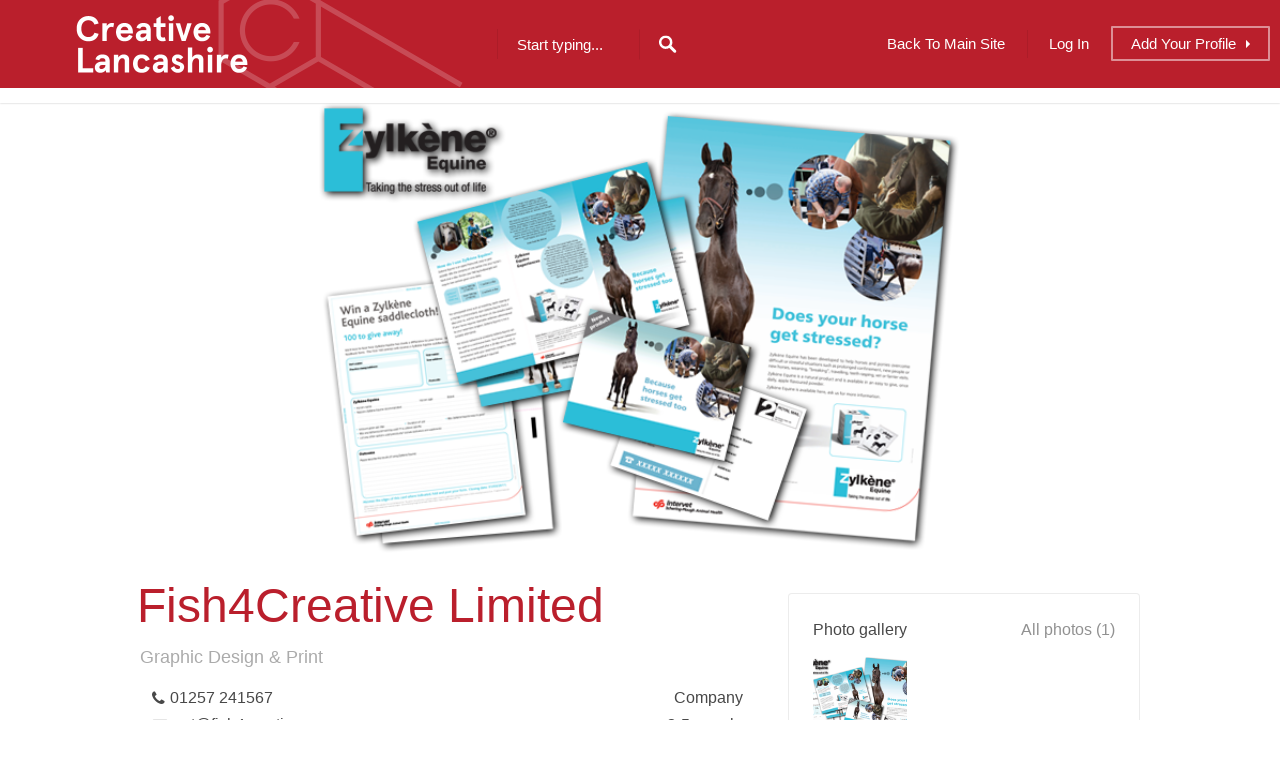

--- FILE ---
content_type: text/html; charset=UTF-8
request_url: https://directory.creativelancashire.org/profiles/fish4creative-limited/
body_size: 24697
content:
<!DOCTYPE html>
<html lang="en-GB">
<head>
<meta charset="UTF-8">
<meta name="viewport" content="width=device-width, initial-scale=1, user-scalable=no">
<link rel="profile" href="http://gmpg.org/xfn/11">
<link rel="pingback" href="https://directory.creativelancashire.org/xmlrpc.php">

    <link rel="apple-touch-icon" sizes="180x180" href="/wp-content/themes/listable-child/assets/img/favicon/apple-touch-icon.png?v=1">
    <link rel="icon" type="image/png" sizes="32x32" href="/wp-content/themes/listable-child/assets/img/favicon/favicon-32x32.png?v=1">
    <link rel="icon" type="image/png" sizes="16x16" href="/wp-content/themes/listable-child/assets/img/favicon/favicon-16x16.png?v=1">
    <link rel="manifest" href="/wp-content/themes/listable-child/assets/img/favicon/site.webmanifest?v=1">
    <link rel="mask-icon" href="/wp-content/themes/listable-child/assets/img/favicon/safari-pinned-tab.svg?v=1" color="#b2292e">
    <meta name="msapplication-TileColor" content="#b2292e">
    <meta name="theme-color" content="#b2292e">

	<title>Fish4Creative Limited &#8211; Creative Lancashire Directory</title>
<meta name='robots' content='max-image-preview:large' />
<link rel='dns-prefetch' href='//maps.google.com' />
<link rel="alternate" type="application/rss+xml" title="Creative Lancashire Directory &raquo; Feed" href="https://directory.creativelancashire.org/feed/" />
<link rel="alternate" type="application/rss+xml" title="Creative Lancashire Directory &raquo; Comments Feed" href="https://directory.creativelancashire.org/comments/feed/" />
<link rel="alternate" type="application/rss+xml" title="Creative Lancashire Directory &raquo; Fish4Creative Limited Comments Feed" href="https://directory.creativelancashire.org/profiles/fish4creative-limited/feed/" />
<link rel="alternate" title="oEmbed (JSON)" type="application/json+oembed" href="https://directory.creativelancashire.org/wp-json/oembed/1.0/embed?url=https%3A%2F%2Fdirectory.creativelancashire.org%2Fprofiles%2Ffish4creative-limited%2F" />
<link rel="alternate" title="oEmbed (XML)" type="text/xml+oembed" href="https://directory.creativelancashire.org/wp-json/oembed/1.0/embed?url=https%3A%2F%2Fdirectory.creativelancashire.org%2Fprofiles%2Ffish4creative-limited%2F&#038;format=xml" />
<style id='wp-img-auto-sizes-contain-inline-css' type='text/css'>
img:is([sizes=auto i],[sizes^="auto," i]){contain-intrinsic-size:3000px 1500px}
/*# sourceURL=wp-img-auto-sizes-contain-inline-css */
</style>
<link rel='stylesheet' id='listable-style-css' href='https://directory.creativelancashire.org/wp-content/themes/listable/style.css?ver=6.9' type='text/css' media='all' />
<link rel='stylesheet' id='listable-login-with-ajax-css' href='https://directory.creativelancashire.org/wp-content/themes/listable/assets/css/login-with-ajax.css?ver=6.9' type='text/css' media='all' />
<style id='wp-emoji-styles-inline-css' type='text/css'>

	img.wp-smiley, img.emoji {
		display: inline !important;
		border: none !important;
		box-shadow: none !important;
		height: 1em !important;
		width: 1em !important;
		margin: 0 0.07em !important;
		vertical-align: -0.1em !important;
		background: none !important;
		padding: 0 !important;
	}
/*# sourceURL=wp-emoji-styles-inline-css */
</style>
<link rel='stylesheet' id='wp-block-library-css' href='https://directory.creativelancashire.org/wp-includes/css/dist/block-library/style.min.css?ver=6.9' type='text/css' media='all' />
<link rel='stylesheet' id='wc-blocks-style-css' href='https://directory.creativelancashire.org/wp-content/plugins/woocommerce/assets/client/blocks/wc-blocks.css?ver=wc-10.4.2' type='text/css' media='all' />
<style id='global-styles-inline-css' type='text/css'>
:root{--wp--preset--aspect-ratio--square: 1;--wp--preset--aspect-ratio--4-3: 4/3;--wp--preset--aspect-ratio--3-4: 3/4;--wp--preset--aspect-ratio--3-2: 3/2;--wp--preset--aspect-ratio--2-3: 2/3;--wp--preset--aspect-ratio--16-9: 16/9;--wp--preset--aspect-ratio--9-16: 9/16;--wp--preset--color--black: #000000;--wp--preset--color--cyan-bluish-gray: #abb8c3;--wp--preset--color--white: #ffffff;--wp--preset--color--pale-pink: #f78da7;--wp--preset--color--vivid-red: #cf2e2e;--wp--preset--color--luminous-vivid-orange: #ff6900;--wp--preset--color--luminous-vivid-amber: #fcb900;--wp--preset--color--light-green-cyan: #7bdcb5;--wp--preset--color--vivid-green-cyan: #00d084;--wp--preset--color--pale-cyan-blue: #8ed1fc;--wp--preset--color--vivid-cyan-blue: #0693e3;--wp--preset--color--vivid-purple: #9b51e0;--wp--preset--gradient--vivid-cyan-blue-to-vivid-purple: linear-gradient(135deg,rgb(6,147,227) 0%,rgb(155,81,224) 100%);--wp--preset--gradient--light-green-cyan-to-vivid-green-cyan: linear-gradient(135deg,rgb(122,220,180) 0%,rgb(0,208,130) 100%);--wp--preset--gradient--luminous-vivid-amber-to-luminous-vivid-orange: linear-gradient(135deg,rgb(252,185,0) 0%,rgb(255,105,0) 100%);--wp--preset--gradient--luminous-vivid-orange-to-vivid-red: linear-gradient(135deg,rgb(255,105,0) 0%,rgb(207,46,46) 100%);--wp--preset--gradient--very-light-gray-to-cyan-bluish-gray: linear-gradient(135deg,rgb(238,238,238) 0%,rgb(169,184,195) 100%);--wp--preset--gradient--cool-to-warm-spectrum: linear-gradient(135deg,rgb(74,234,220) 0%,rgb(151,120,209) 20%,rgb(207,42,186) 40%,rgb(238,44,130) 60%,rgb(251,105,98) 80%,rgb(254,248,76) 100%);--wp--preset--gradient--blush-light-purple: linear-gradient(135deg,rgb(255,206,236) 0%,rgb(152,150,240) 100%);--wp--preset--gradient--blush-bordeaux: linear-gradient(135deg,rgb(254,205,165) 0%,rgb(254,45,45) 50%,rgb(107,0,62) 100%);--wp--preset--gradient--luminous-dusk: linear-gradient(135deg,rgb(255,203,112) 0%,rgb(199,81,192) 50%,rgb(65,88,208) 100%);--wp--preset--gradient--pale-ocean: linear-gradient(135deg,rgb(255,245,203) 0%,rgb(182,227,212) 50%,rgb(51,167,181) 100%);--wp--preset--gradient--electric-grass: linear-gradient(135deg,rgb(202,248,128) 0%,rgb(113,206,126) 100%);--wp--preset--gradient--midnight: linear-gradient(135deg,rgb(2,3,129) 0%,rgb(40,116,252) 100%);--wp--preset--font-size--small: 13px;--wp--preset--font-size--medium: 20px;--wp--preset--font-size--large: 36px;--wp--preset--font-size--x-large: 42px;--wp--preset--spacing--20: 0.44rem;--wp--preset--spacing--30: 0.67rem;--wp--preset--spacing--40: 1rem;--wp--preset--spacing--50: 1.5rem;--wp--preset--spacing--60: 2.25rem;--wp--preset--spacing--70: 3.38rem;--wp--preset--spacing--80: 5.06rem;--wp--preset--shadow--natural: 6px 6px 9px rgba(0, 0, 0, 0.2);--wp--preset--shadow--deep: 12px 12px 50px rgba(0, 0, 0, 0.4);--wp--preset--shadow--sharp: 6px 6px 0px rgba(0, 0, 0, 0.2);--wp--preset--shadow--outlined: 6px 6px 0px -3px rgb(255, 255, 255), 6px 6px rgb(0, 0, 0);--wp--preset--shadow--crisp: 6px 6px 0px rgb(0, 0, 0);}:where(.is-layout-flex){gap: 0.5em;}:where(.is-layout-grid){gap: 0.5em;}body .is-layout-flex{display: flex;}.is-layout-flex{flex-wrap: wrap;align-items: center;}.is-layout-flex > :is(*, div){margin: 0;}body .is-layout-grid{display: grid;}.is-layout-grid > :is(*, div){margin: 0;}:where(.wp-block-columns.is-layout-flex){gap: 2em;}:where(.wp-block-columns.is-layout-grid){gap: 2em;}:where(.wp-block-post-template.is-layout-flex){gap: 1.25em;}:where(.wp-block-post-template.is-layout-grid){gap: 1.25em;}.has-black-color{color: var(--wp--preset--color--black) !important;}.has-cyan-bluish-gray-color{color: var(--wp--preset--color--cyan-bluish-gray) !important;}.has-white-color{color: var(--wp--preset--color--white) !important;}.has-pale-pink-color{color: var(--wp--preset--color--pale-pink) !important;}.has-vivid-red-color{color: var(--wp--preset--color--vivid-red) !important;}.has-luminous-vivid-orange-color{color: var(--wp--preset--color--luminous-vivid-orange) !important;}.has-luminous-vivid-amber-color{color: var(--wp--preset--color--luminous-vivid-amber) !important;}.has-light-green-cyan-color{color: var(--wp--preset--color--light-green-cyan) !important;}.has-vivid-green-cyan-color{color: var(--wp--preset--color--vivid-green-cyan) !important;}.has-pale-cyan-blue-color{color: var(--wp--preset--color--pale-cyan-blue) !important;}.has-vivid-cyan-blue-color{color: var(--wp--preset--color--vivid-cyan-blue) !important;}.has-vivid-purple-color{color: var(--wp--preset--color--vivid-purple) !important;}.has-black-background-color{background-color: var(--wp--preset--color--black) !important;}.has-cyan-bluish-gray-background-color{background-color: var(--wp--preset--color--cyan-bluish-gray) !important;}.has-white-background-color{background-color: var(--wp--preset--color--white) !important;}.has-pale-pink-background-color{background-color: var(--wp--preset--color--pale-pink) !important;}.has-vivid-red-background-color{background-color: var(--wp--preset--color--vivid-red) !important;}.has-luminous-vivid-orange-background-color{background-color: var(--wp--preset--color--luminous-vivid-orange) !important;}.has-luminous-vivid-amber-background-color{background-color: var(--wp--preset--color--luminous-vivid-amber) !important;}.has-light-green-cyan-background-color{background-color: var(--wp--preset--color--light-green-cyan) !important;}.has-vivid-green-cyan-background-color{background-color: var(--wp--preset--color--vivid-green-cyan) !important;}.has-pale-cyan-blue-background-color{background-color: var(--wp--preset--color--pale-cyan-blue) !important;}.has-vivid-cyan-blue-background-color{background-color: var(--wp--preset--color--vivid-cyan-blue) !important;}.has-vivid-purple-background-color{background-color: var(--wp--preset--color--vivid-purple) !important;}.has-black-border-color{border-color: var(--wp--preset--color--black) !important;}.has-cyan-bluish-gray-border-color{border-color: var(--wp--preset--color--cyan-bluish-gray) !important;}.has-white-border-color{border-color: var(--wp--preset--color--white) !important;}.has-pale-pink-border-color{border-color: var(--wp--preset--color--pale-pink) !important;}.has-vivid-red-border-color{border-color: var(--wp--preset--color--vivid-red) !important;}.has-luminous-vivid-orange-border-color{border-color: var(--wp--preset--color--luminous-vivid-orange) !important;}.has-luminous-vivid-amber-border-color{border-color: var(--wp--preset--color--luminous-vivid-amber) !important;}.has-light-green-cyan-border-color{border-color: var(--wp--preset--color--light-green-cyan) !important;}.has-vivid-green-cyan-border-color{border-color: var(--wp--preset--color--vivid-green-cyan) !important;}.has-pale-cyan-blue-border-color{border-color: var(--wp--preset--color--pale-cyan-blue) !important;}.has-vivid-cyan-blue-border-color{border-color: var(--wp--preset--color--vivid-cyan-blue) !important;}.has-vivid-purple-border-color{border-color: var(--wp--preset--color--vivid-purple) !important;}.has-vivid-cyan-blue-to-vivid-purple-gradient-background{background: var(--wp--preset--gradient--vivid-cyan-blue-to-vivid-purple) !important;}.has-light-green-cyan-to-vivid-green-cyan-gradient-background{background: var(--wp--preset--gradient--light-green-cyan-to-vivid-green-cyan) !important;}.has-luminous-vivid-amber-to-luminous-vivid-orange-gradient-background{background: var(--wp--preset--gradient--luminous-vivid-amber-to-luminous-vivid-orange) !important;}.has-luminous-vivid-orange-to-vivid-red-gradient-background{background: var(--wp--preset--gradient--luminous-vivid-orange-to-vivid-red) !important;}.has-very-light-gray-to-cyan-bluish-gray-gradient-background{background: var(--wp--preset--gradient--very-light-gray-to-cyan-bluish-gray) !important;}.has-cool-to-warm-spectrum-gradient-background{background: var(--wp--preset--gradient--cool-to-warm-spectrum) !important;}.has-blush-light-purple-gradient-background{background: var(--wp--preset--gradient--blush-light-purple) !important;}.has-blush-bordeaux-gradient-background{background: var(--wp--preset--gradient--blush-bordeaux) !important;}.has-luminous-dusk-gradient-background{background: var(--wp--preset--gradient--luminous-dusk) !important;}.has-pale-ocean-gradient-background{background: var(--wp--preset--gradient--pale-ocean) !important;}.has-electric-grass-gradient-background{background: var(--wp--preset--gradient--electric-grass) !important;}.has-midnight-gradient-background{background: var(--wp--preset--gradient--midnight) !important;}.has-small-font-size{font-size: var(--wp--preset--font-size--small) !important;}.has-medium-font-size{font-size: var(--wp--preset--font-size--medium) !important;}.has-large-font-size{font-size: var(--wp--preset--font-size--large) !important;}.has-x-large-font-size{font-size: var(--wp--preset--font-size--x-large) !important;}
/*# sourceURL=global-styles-inline-css */
</style>

<style id='classic-theme-styles-inline-css' type='text/css'>
/*! This file is auto-generated */
.wp-block-button__link{color:#fff;background-color:#32373c;border-radius:9999px;box-shadow:none;text-decoration:none;padding:calc(.667em + 2px) calc(1.333em + 2px);font-size:1.125em}.wp-block-file__button{background:#32373c;color:#fff;text-decoration:none}
/*# sourceURL=/wp-includes/css/classic-themes.min.css */
</style>
<link rel='stylesheet' id='abc_style-css' href='https://directory.creativelancashire.org/wp-content/plugins/advanced-browser-check/css/style.css?ver=6.9' type='text/css' media='all' />
<style id='woocommerce-inline-inline-css' type='text/css'>
.woocommerce form .form-row .required { visibility: visible; }
/*# sourceURL=woocommerce-inline-inline-css */
</style>
<link rel='stylesheet' id='select2-css' href='https://directory.creativelancashire.org/wp-content/plugins/woocommerce/assets/css/select2.css?ver=10.4.2' type='text/css' media='all' />
<link rel='stylesheet' id='wp-job-manager-frontend-css' href='https://directory.creativelancashire.org/wp-content/plugins/wp-job-manager/assets/dist/css/frontend.css?ver=dfd3b8d2ce68f47df57d' type='text/css' media='all' />
<link rel='stylesheet' id='wp-job-manager-tags-frontend-css' href='https://directory.creativelancashire.org/wp-content/plugins/wp-job-manager-tags/assets/dist/css/frontend.css?ver=1.4.6' type='text/css' media='all' />
<link rel='stylesheet' id='listable-child-style-css' href='https://directory.creativelancashire.org/wp-content/themes/listable-child/style.css?ver=1755694244' type='text/css' media='all' />
<link rel='stylesheet' id='jquery-raty-style-css' href='https://directory.creativelancashire.org/wp-content/plugins/comments-ratings/css/jquery.raty.css?ver=1.1.6' type='text/css' media='' />
<link rel='stylesheet' id='login-with-ajax-css' href='https://directory.creativelancashire.org/wp-content/plugins/login-with-ajax/templates/widget.css?ver=4.5.1' type='text/css' media='all' />
<script type="text/javascript" src="https://directory.creativelancashire.org/wp-includes/js/jquery/jquery.min.js?ver=3.7.1" id="jquery-core-js"></script>
<script type="text/javascript" src="https://directory.creativelancashire.org/wp-includes/js/jquery/jquery-migrate.min.js?ver=3.4.1" id="jquery-migrate-js"></script>
<script type="text/javascript" src="//maps.google.com/maps/api/js?v=3.exp&amp;libraries=places&amp;ver=3.22" id="google-maps-js"></script>
<script type="text/javascript" src="https://directory.creativelancashire.org/wp-content/plugins/advanced-browser-check/js/jquery.cookie.js?ver=6.9" id="apc_jquery_cookie-js"></script>
<script type="text/javascript" src="https://directory.creativelancashire.org/wp-content/plugins/advanced-browser-check/js/script.js?ver=6.9" id="abc_script-js"></script>
<script type="text/javascript" src="https://directory.creativelancashire.org/wp-includes/js/dist/hooks.min.js?ver=dd5603f07f9220ed27f1" id="wp-hooks-js"></script>
<script type="text/javascript" id="say-what-js-js-extra">
/* <![CDATA[ */
var say_what_data = {"replacements":{"listable|Forgotten Password|":"Your Email","listable|More filters|":"Show filters","listable|Less filters|":"Hide filters"}};
//# sourceURL=say-what-js-js-extra
/* ]]> */
</script>
<script type="text/javascript" src="https://directory.creativelancashire.org/wp-content/plugins/say-what/assets/build/frontend.js?ver=fd31684c45e4d85aeb4e" id="say-what-js-js"></script>
<script type="text/javascript" src="https://directory.creativelancashire.org/wp-content/plugins/woocommerce/assets/js/jquery-blockui/jquery.blockUI.min.js?ver=2.7.0-wc.10.4.2" id="wc-jquery-blockui-js" defer="defer" data-wp-strategy="defer"></script>
<script type="text/javascript" id="wc-add-to-cart-js-extra">
/* <![CDATA[ */
var wc_add_to_cart_params = {"ajax_url":"/wp-admin/admin-ajax.php","wc_ajax_url":"/?wc-ajax=%%endpoint%%","i18n_view_cart":"View cart","cart_url":"https://directory.creativelancashire.org","is_cart":"","cart_redirect_after_add":"no"};
//# sourceURL=wc-add-to-cart-js-extra
/* ]]> */
</script>
<script type="text/javascript" src="https://directory.creativelancashire.org/wp-content/plugins/woocommerce/assets/js/frontend/add-to-cart.min.js?ver=10.4.2" id="wc-add-to-cart-js" defer="defer" data-wp-strategy="defer"></script>
<script type="text/javascript" src="https://directory.creativelancashire.org/wp-content/plugins/woocommerce/assets/js/js-cookie/js.cookie.min.js?ver=2.1.4-wc.10.4.2" id="wc-js-cookie-js" defer="defer" data-wp-strategy="defer"></script>
<script type="text/javascript" id="woocommerce-js-extra">
/* <![CDATA[ */
var woocommerce_params = {"ajax_url":"/wp-admin/admin-ajax.php","wc_ajax_url":"/?wc-ajax=%%endpoint%%","i18n_password_show":"Show password","i18n_password_hide":"Hide password"};
//# sourceURL=woocommerce-js-extra
/* ]]> */
</script>
<script type="text/javascript" src="https://directory.creativelancashire.org/wp-content/plugins/woocommerce/assets/js/frontend/woocommerce.min.js?ver=10.4.2" id="woocommerce-js" defer="defer" data-wp-strategy="defer"></script>
<script type="text/javascript" src="https://directory.creativelancashire.org/wp-content/themes/listable-child/assets/js/global.js?ver=6.9" id="listable-child-global-js"></script>
<script type="text/javascript" src="https://directory.creativelancashire.org/wp-content/plugins/facetwp/assets/js/src/query-string.js?ver=2.4.6" id="query-string-js"></script>
<script type="text/javascript" src="https://directory.creativelancashire.org/wp-content/plugins/facetwp/includes/integrations/woocommerce/woocommerce.js?ver=2.4.6" id="facetwp-woocommerce-js"></script>
<script type="text/javascript" id="login-with-ajax-js-extra">
/* <![CDATA[ */
var LWA = {"ajaxurl":"https://directory.creativelancashire.org/wp-admin/admin-ajax.php","off":""};
//# sourceURL=login-with-ajax-js-extra
/* ]]> */
</script>
<script type="text/javascript" src="https://directory.creativelancashire.org/wp-content/plugins/login-with-ajax/templates/login-with-ajax.legacy.min.js?ver=4.5.1" id="login-with-ajax-js"></script>
<script type="text/javascript" src="https://directory.creativelancashire.org/wp-content/plugins/login-with-ajax/ajaxify/ajaxify.min.js?ver=4.5.1" id="login-with-ajax-ajaxify-js"></script>
<link rel="https://api.w.org/" href="https://directory.creativelancashire.org/wp-json/" /><link rel="alternate" title="JSON" type="application/json" href="https://directory.creativelancashire.org/wp-json/wp/v2/job-listings/18802" /><link rel="EditURI" type="application/rsd+xml" title="RSD" href="https://directory.creativelancashire.org/xmlrpc.php?rsd" />
<meta name="generator" content="WordPress 6.9" />
<meta name="generator" content="WooCommerce 10.4.2" />
<link rel="canonical" href="https://directory.creativelancashire.org/profiles/fish4creative-limited/" />
<link rel='shortlink' href='https://directory.creativelancashire.org/?p=18802' />
	<noscript><style>.woocommerce-product-gallery{ opacity: 1 !important; }</style></noscript>
				<style id="customify_output_style">
				.bar, .bar--fixed, .site-header,
 .primary-menu ul .children, ul.primary-menu .sub-menu, .search-suggestions-menu,
 .search-suggestions-menu .sub-menu,
 .site-header .search-form .search-field,
 .site-header .search-form.is--active,
 .search_jobs--frontpage .chosen-container .chosen-results { background-color: #ba1f2c; }
ul.primary-menu > .menu-item.menu-item-has-children > .sub-menu:before,
 .site-header .search-suggestions-menu:before { border-top-color: #ba1f2c; }
.site-header .site-title,
 .menu-trigger, .search-trigger--mobile { color: #ffffff; }
.search-form .search-field,
 .search-form .search-submit { color: #ffffff; }
.header--transparent .primary-menu ul .children a,
 .primary-menu ul .header--transparent .children a,
 .header--transparent ul.primary-menu .sub-menu a,
 ul.primary-menu .header--transparent .sub-menu a,
 div.sd-social.sd-social .inner a span { color: #ffffff; }
.primary-menu ul a, ul.primary-menu a, .menu-wrapper a,
 .primary-menu ul .page_item a,
 ul.primary-menu .menu-item a,
 .primary-menu ul .page_item_has_children > a,
 ul.primary-menu .menu-item-has-children > a { color: #ffffff; }
.sub-menu .primary-menu ul .page_item_has_children:after,
 .primary-menu ul .sub-menu .page_item_has_children:after,
 .sub-menu ul.primary-menu .menu-item-has-children:after,
 ul.primary-menu .sub-menu .menu-item-has-children:after,
 .primary-menu ul .page_item_has_children:after,
 ul.primary-menu .menu-item-has-children:after,
 .primary-menu ul > .cta.page_item:after,
 ul.primary-menu > .cta.menu-item:after { border-top-color: #ffffff; }
.primary-menu.primary-menu ul .page_item_has_children:hover:after,
 ul.primary-menu.primary-menu .menu-item-has-children:hover:after,
 .hover.menu-item-has-children > a:after, .hover.page_item_has_children > a:after,
 .page-template-front_page .is--active .search-field-wrapper:after { border-top-color: #ffffff; }
.search-suggestions-menu .menu-item-has-children:hover:after { border-left-color: #ffffff; }
.primary-menu > ul li:hover > a, ul.primary-menu li:hover > a,
 .search-suggestions-menu li:hover > a,
 .header--transparent .primary-menu ul .page_item_has_children:hover > a,
 .header--transparent .primary-menu ul .page_item:hover > a,
 .header--transparent ul.primary-menu .menu-item-has-children:hover > a,
 .header--transparent ul.primary-menu .menu-item:hover > a { color: #ffffff; }
.page-template-front_page .search-suggestions-menu > .menu-item:hover > a,
 .search_jobs--frontpage .chosen-container .chosen-results li:hover { background-color: #ffffff; }
html, .job_filters, .page-package-selection .hentry.hentry, .single-job_listing .entry-header:before,
 .listing-sidebar--main .widget:not(.widget_listing_tags):not(.widget_listing_actions):not(.widget_listing_comments),
 .listing-sidebar--top .widget,
 .listing-sidebar--bottom,
 .listing-sidebar--main .comment-respond,
 .page-add-listing .entry-content,
 .page-add-listing fieldset:first-child,
 .woocommerce-account:not(.logged-in) .entry-content .woocommerce form,
 .post-password-form,
 .page-listings div.job_listings .load_more_jobs strong { background-color: #FFFFFF; }
.widget_listing_comments #add_post_rating:not(:empty):before { border-right-color: #FFFFFF; }
.front-page-section:nth-child(2n),
 .blog, .archive, .woocommerce.archive,
 .page-header, .page-header-background,
 .single:not(.single-job_listing) .entry-featured, .page .entry-featured,
 .error404 .entry-header, .search-no-results .entry-header,
 .single-job_listing,
 .page-add-listing .hentry,
 .job_filters .showing_jobs,
 .job_listing_packages,
 .page-listings,
 .tax-job_listing_category,
 .tax-job_listing_tag,
 .single-action-buttons .action__icon,
 .woocommerce-account:not(.logged-in) .site-content,
 .woocommerce-account:not(.logged-in) .entry-content,
 .mobile-buttons, .tabs.wc-tabs,
 .woocommerce-cart,
 .woocommerce-checkout { background-color: #F9F9F9; }
.job_listing_packages, { background-color: #F9F9F9; }
.page-title,
 .widget_title--frontpage,
 .single:not(.single-job_listing) .entry-title, .page .entry-title,
 .card__title.card__title,
 .card__title.card__title a,
 .package__price,
 .product .card__title.card__title,
 h1, h2, h3, h4, h5, h6,
 .results,
 .intro,
 .listing-sidebar .widget_sidebar_title { color: #484848; }
.widget_subtitle--frontpage { color: #919191; }
.entry-content a:hover, .comment-content a:hover,
 label, html,
 .widget--footer .search-form .search-field,
 .entry-content a.listing-contact,
 .single-action-buttons .action__text, .single-action-buttons .action__text--mobile,
 div.sd-social.sd-social > div.sd-content.sd-content ul li > a span,
 .listing-sidebar,
 .widget_listing_content,
 .widget_listing_comments h3.pixrating_title,
 .widget_listing_sidebar_categories .category-text,
 .widget_listing_tags .tag__text,
 ol.comment-list .fn,
 ol.comment-list .fn a,
 ol.comment-list .comment-content,
 ol.comment-list .reply,
 .comment-respond label,
 .page-template-front_page .search-form .search-field,
 .woocommerce-account:not(.logged-in) .woocommerce form.login .form-row .required,
 .mobile-buttons .btn--view, .search_jobs--frontpage .chosen-container .chosen-results li { color: #484848; }
input[type="checkbox"]:focus,
 .package__btn.package__btn:hover { border-color: #484848; }
.btn:hover, input[type="submit"]:hover,
 .job-manager-form fieldset .job-manager-uploaded-files .job-manager-uploaded-file .job-manager-uploaded-file-preview a:hover,
 .woocommerce-account:not(.logged-in) .woocommerce form.login input[type="submit"]:hover,
 .woocommerce .button:hover, .btn:focus, input[type="submit"]:focus,
 .job-manager-form fieldset .job-manager-uploaded-files .job-manager-uploaded-file .job-manager-uploaded-file-preview a:focus,
 .woocommerce-account:not(.logged-in) .woocommerce form.login input[type="submit"]:focus, .woocommerce .button:focus,
 .package__btn.package__btn:hover,
 .job_listing_preview_title input[name="edit_job"],
 .page-template-front_page .search-form .search-submit:hover { background-color: #484848; }
.btn, input[type="submit"],
 .page-template-front_page .search-form .search-submit,
 .job-manager-form fieldset .job-manager-uploaded-files .job-manager-uploaded-file .job-manager-uploaded-file-preview a,
 .woocommerce-account:not(.logged-in) .woocommerce form.login input[type="submit"],
 .woocommerce .button,
 .popup__rating,
 .single-action-buttons .action:hover .action__icon,
 .action--favorite.bookmarked .action__icon,
 .package--featured .package__btn.package__btn,
 .featured-label,
 .product .product__tag,
 .wc-bookings-date-picker .ui-datepicker td > a:hover,
 .wc-bookings-date-picker .ui-datepicker table .bookable-range a,
 .wc-bookings-date-picker .ui-datepicker table .ui-datepicker-current-day a,
 .block-picker > li a.selected,
 .block-picker > li a:hover,
 .lwa-form input[type="submit"]:hover { background-color: #ba1f2c; }
.package__btn.package__btn { color: #ba1f2c; }
.heart.is--bookmarked #hearshape { fill: #ba1f2c; }
.card, .package, .leaflet-popup-content, .leaflet-popup-tip { background-color: #FFFFFF; }
.card { border-radius: 8px; }
ul.categories--widget .category-cover { border-radius: 4px; }
.card--listing .card__title.card__title,
 .card--post a:hover,
 .grid__item--widget .posted-on a:hover,
 .grid__item--widget .card--post a:hover,
 .popup__title.popup__title { color: #ba1f2c; }
.card, .card__content, .card--post.sticky,
 .popup__address, .package__description,
 .single-job_listing .entry-subtitle { color: #ababab; }
.card .pin,
 .card .pin__icon,
 .card--listing .card__rating.rating,
 .widget_listing_sidebar_categories .category-icon { color: #ba1f2c; }
.card__tag,
 .card__rating.rating,
 .single-action-buttons .action__icon,
 .widget_listing_sidebar_categories .category-icon { border-color: #ba1f2c; }
.pin--selected #selected { fill: #ba1f2c; }
.card__rating.card__pin { color: #ba1f2c; }
.card__tag,
 .card__rating.rating,
 .widget_listing_sidebar_categories .category-icon { background-color: #FFFFFF; }
.pin #selected,
 .marker-cluster svg #svgCluster2,
 .marker-cluster svg #svgCluster3,
 .marker-cluster svg #svgCluster4,
 .pin #oval { fill: #FFFFFF; }
.pin--selected #selected,
 .marker-cluster svg #svgCluster1,
 .heart.is--bookmarked #heartshape { fill: #ba1f2c; }
.marker-cluster, .pin__icon { color: #ba1f2c; }
.footer-widget-area { background-color: #2F2929; }
.widget--footer { color: #FFFFFF; }
.site-footer { background-color: #261E1E; }
.site-info { color: #ADADB2; }
.theme-info { color: #706C6C; }
.not-entry-content a,
 .comment-content a,
 .single-categories-breadcrumb a:hover,
 .single-rating > i, .widget_listing_comments .comment .review_rate > i,
 .single-action-buttons .action:hover .action__text,
 .action--favorite.bookmarked .action__icon,
 .tags-links a:hover, .tags-links a:focus,
 .loader,
 .listing-sidebar a:hover,
 .listing-sidebar .action__icon,
 .widget_listing_comments #add_comment_rating_wrap i,
 ol.comment-list .fn a:hover,
 .single-job_listing .entry-title,
 .page-listings div.job_listings .load_more_jobs:hover strong,
 .tax-job_listing_category div.job_listings .load_more_jobs:hover strong,
 .tax-job_listing_tag div.job_listings .load_more_jobs:hover strong,
 .chosen-container-single .chosen-single span,
 .chosen-container .chosen-results li.highlighted,
 progress,
 .single-product .stars a:before,
 .product-content .price,
 .tabs.wc-tabs li.active a,
 .color-accent,
 .entry-content a, .comment-content a,
 .gallery-arrow,
 .job-manager-form fieldset .job-manager-uploaded-files .job-manager-uploaded-file .job-manager-uploaded-file-preview a:hover,
 .job-manager-form fieldset .job-manager-uploaded-files .job-manager-uploaded-file .job-manager-uploaded-file-preview a:focus,
 .package__btn.package__btn:hover,
 .nav-links a:hover, .site-footer a:hover, .facetwp-pager a:hover,
 .facetwp-pager a.first-page:hover:before, .facetwp-pager a.first-page:hover:after,
 .facetwp-pager a.last-page:hover:before, .facetwp-pager a.last-page:hover:after,
 .widget_listing_sidebar_claim_listing .listing-claim-button, .lwa-form .lwa-action-link,
 .pac-container .pac-item:hover .pac-item-query { color: #ba1f2c; }
.secondary-menu, .secondary-menu-wrapper:before, .product__remove,
 .page-template-front_page .pac-container .pac-item:hover,
 .page-template-front_page .search_jobs--frontpage .search-submit,
 .facetwp-type-slider .noUi-connect,
 .card__featured-tag, .woocommerce-message { background-color: #ba1f2c; }
progress::-webkit-progress-bar { background: #ba1f2c; }
progress::-webkit-progress-value { background: #ba1f2c; }
progress::-moz-progress-bar { background: #ba1f2c; }
.page-template-front_page .is--active .search-field-wrapper.has--menu:after,
 ul.secondary-menu > .menu-item.menu-item-has-children > .sub-menu:after { border-top-color: #ba1f2c; }
.description, .tabs.wc-tabs,
 .single-categories-breadcrumb a,
 .single-categories-breadcrumb a:after,
 .single-rating .rating-value, .widget_listing_comments .comment .review_rate .rating-value,
 div.sd-social.sd-social > div.sd-content.sd-content ul li > a,
 .sharedaddy div.sd-social-icon .sd-content ul li[class*="share-"].share-press-this a.sd-button,
 .sharedaddy div.sd-social-icon .sd-content ul li[class*="share-"].share-press-this a.sd-button:before,
 .tags-links,
 .tags-links a,
 .listing-sidebar a,
 .widget_listing_comments .comment-meta a,
 .comment-meta a,
 .single:not(.single-job_listing) .entry-subtitle, .page .entry-subtitle,
 .single:not(.single-job_listing) .entry-meta a, .page .entry-meta a,
 .tax-job_listing_category div.job_listings .load_more_jobs strong, .tax-job_listing_tag div.job_listings .load_more_jobs strong,
 .search_jobs select,
 .chosen-container-multi .chosen-choices li.search-field input[type=text], .chosen-container-single .chosen-single span,
 .active-tag,
 .select-tags .chosen-container-multi .chosen-choices,
 .chosen-results,
 .job-manager-form .field small.field-description,
 .uploader-btn .spacer .text,
 .page-add-listing .chosen-container-multi .chosen-choices li.search-choice,
 .woocommerce-account:not(.logged-in) .woocommerce form.login label[for=rememberme],
 .woocommerce-account:not(.logged-in) .lost_password a,
 .woocommerce-breadcrumb,
 .product-content .price del,
 .mfp-iframe-scaler.mfp-wp-login .mfp-close,
 .nav-links a, .facetwp-pager a { color: #919191; }
.page-template-front_page .search-form .search-field::-webkit-input-placeholder { color: #919191; }
.page-template-front_page .search-form .search-field::-moz-placeholder { color: #919191; }
.page-template-front_page .search-form .search-field::-moz-placeholder { color: #919191; }
.select-tags .chosen-container-multi .chosen-choices li.search-field::-webkit-input-placeholder { color: #919191; }
.select-tags .chosen-container-multi .chosen-choices li.search-field:-moz-placeholder { color: #919191; }
.select-tags .chosen-container-multi .chosen-choices li.search-field::-moz-placeholder { color: #919191; }
.select-tags .chosen-container-multi .chosen-choices li.search-field:-ms-input-placeholder { color: #919191; }
.description_tooltip { color: #919191; }
.job_filters .showing_jobs,
 .tax-job_listing_category div.job_listings .load_more_jobs strong,
 .tax-job_listing_tag div.job_listings .load_more_jobs strong { color: #ABABAB; }
.chosen-container-single .chosen-single div b:after,
 .select-tags .chosen-container-multi .chosen-choices:after { border-top-color: #ABABAB; }
.remove-tag:before,
 .remove-tag:after { background-color: #ABABAB; }
.site-header .site-title { font-size: 24px; }
.site-header .site-title { text-transform: None; }
.site-header .site-title { letter-spacing: 0px; }
.primary-menu > ul a, ul.primary-menu a,
 .search-suggestions-menu li a { font-size: 14.95px; }
.primary-menu > ul a, ul.primary-menu a,
 .search-suggestions-menu li a { text-transform: Capitalize; }
.primary-menu > ul a, ul.primary-menu a,
 .search-suggestions-menu li a { letter-spacing: 0px; }
.card__title.card__title,
 ul.categories--widget .category-text { font-size: 24px; }
.card__title.card__title, ul.categories--widget .category-count,
 ul.categories--widget .category-text { text-transform: None; }
.card__title.card__title, ul.categories--widget .category-count,
 ul.categories--widget .category-text { letter-spacing: 0px; }

@media only screen and  (min-width: 900px) { 

	.primary-menu ul .children, ul.primary-menu .sub-menu{border-top-color: #9c010e}
}

@media not screen and (min-width: 900px) { 

	.menu-wrapper, .search-form input.search-field { background-color: #ba1f2c; }

}

@media not screen  and (min-width: 900px) { 

	.primary-menu ul .children, ul.primary-menu .sub-menu{background-color: #9c010e}
}

@media screen and (min-width: 900px)  { 

	.primary-menu ul > .cta.page_item, ul.primary-menu > .cta.menu-item { border-color: #dd8f96; }

}

@media not screen and (min-width: 480px) { 

	.grid.job_listings > .grid__item,
 .job_listings.product-content > .grid__item,
 .product-content.job_listings > * { background-color: #F9F9F9; }

}
			</style>
			<style id="customify_fonts_output">
	
.site-header .site-title {
font-family: Arial, Helvetica, sans-serif;
font-weight: 100;
}


.primary-menu > ul, ul.primary-menu a {
font-family: Arial, Helvetica, sans-serif;
font-weight: 100;
}


input, textarea, label, html, .entry-content blockquote cite, .comment-content blockquote cite, .card--feature .card__content, .rating, .widget--footer .search-form .search-field, .featured-label, .package__description, .footer-text-area, .widget_listing_comments h3.pixrating_title, .chosen-container-multi .chosen-choices, .chosen-container-single .chosen-single, .product .product__price, .product .product__tag {
font-family: Arial, Helvetica, sans-serif;
font-weight: 100;
}


.entry-title, .archive-title, h1, h2, h3, .card--feature .card__title, .results, .page-title, .search_location input, .package__title, .package__price, h2.comments-title, .page-add-listing fieldset:first-child label, .product-content .price {
font-family: Arial, Helvetica, sans-serif;
font-weight: 100;
}


.intro, .description, .tabs.wc-tabs, .job-manager-form fieldset .job-manager-uploaded-files .job-manager-uploaded-file .job-manager-uploaded-file-preview a, .widget_subtitle--frontpage, .category-list a, .single:not(.single-job_listing) .entry-subtitle, .page .entry-subtitle, .single-job_listing .entry-subtitle {
font-family: Arial, Helvetica, sans-serif;
font-weight: 100;
}


.card__title.card__title, ul.categories--widget .category-count, ul.categories--widget .category-text {
font-family: Arial, Helvetica, sans-serif;
font-weight: 100;
}


.card {
font-family: Arial, Helvetica, sans-serif;
font-weight: 100;
}


.single:not(.single-job_listing) .entry-meta, .page .entry-meta, .single:not(.single-job_listing) div.sd-social.sd-social > div.sd-content.sd-content ul li > a, .page div.sd-social.sd-social > div.sd-content.sd-content ul li > a, .search_jobs select, .search-form .search-field, .search_jobs--frontpage .chosen-container .chosen-results li, .search_jobs--frontpage .chosen-container-multi .chosen-choices li.search-field input[type=text], .search_jobs--frontpage .chosen-container-single .chosen-single span, .search_jobs .chosen-container .chosen-results li, .search_jobs .chosen-container-multi .chosen-choices li.search-field input[type=text], .search_jobs .chosen-container-single .chosen-single span, .search_jobs--frontpage-facetwp, .search_jobs--frontpage-facetwp input, .search_jobs--frontpage-facetwp select, .search_jobs--frontpage-facetwp .facetwp-filter-title, .header-facet-wrapper .facetwp-facet input, .header-facet-wrapper .facetwp-facet select, .header-facet-wrapper .facetwp-facet label, .active-tag, .chosen-results, .job_filters .search_jobs div.search_location input, .search-suggestions-menu li a, .page-template-front_page .search-form .search-submit, .btn, input[type="submit"], button[type="submit"], .woocommerce-account:not(.logged-in) .woocommerce form.login input[type="submit"], .woocommerce .button {
font-family: Arial, Helvetica, sans-serif;
font-weight: 100;
}

</style>
				<script src="https://use.typekit.net/fkj2tcz.js"></script>
	<script>try{Typekit.load({ async: true });}catch(e){}</script>

	<script>
		(function(i,s,o,g,r,a,m){i['GoogleAnalyticsObject']=r;i[r]=i[r]||function(){
				(i[r].q=i[r].q||[]).push(arguments)},i[r].l=1*new Date();a=s.createElement(o),
			m=s.getElementsByTagName(o)[0];a.async=1;a.src=g;m.parentNode.insertBefore(a,m)
		})(window,document,'script','https://www.google-analytics.com/analytics.js','ga');

		ga('create', 'UA-78237854-1', 'auto');
		ga('send', 'pageview');
	</script>
</head>
<body class="wp-singular job_listing-template-default single single-job_listing postid-18802 wp-theme-listable wp-child-theme-listable-child theme-listable woocommerce-no-js is--using-facetwp listable-child" data-mapbox-token="pk.eyJ1IjoiYWlkYW53YXR0IiwiYSI6ImNpb2EyZ3FjdjAwMHd1d20xYnk3bmkwdWkifQ.2A4WxeTqK1eRIuJgbHhiOg" data-mapbox-style="mapbox.streets-basic">
<div id="page" class="hfeed site">
	<a class="skip-link screen-reader-text" href="#content">Skip to content</a>

	<header id="masthead" class="site-header  " role="banner">
		<div class="site-branding  site-branding--image">
			<a href="/"><img src="https://directory.creativelancashire.org/wp-content/themes/listable-child/assets/img/creative-lancashire-logo-2021.png" width="387" height="88" class="site-logo attachment-listable-site-logo" alt="Creative Lancashire" data-size="listable-site-logo" itemprop="logo"></a>
		</div>

					<div class="header-facet-wrapper">
				<div class="facetwp-facet facetwp-facet-tags facetwp-type-autocomplete" data-name="tags" data-type="autocomplete"></div>
				
					<button class="search-submit" name="submit" id="searchsubmit" onclick="FWP.refresh();facetwp_redirect_to_listings();">
						<svg class="search-icon" width="18px" height="18px" viewBox="0 0 18 18" version="1.1" xmlns="http://www.w3.org/2000/svg" xmlns:xlink="http://www.w3.org/1999/xlink">
    <defs></defs>
    <g id="Layout---Header" stroke="none" stroke-width="1" fill="none" fill-rule="evenodd">
        <g id="Header-4" transform="translate(-486.000000, -76.000000)" fill="currentColor">
            <g id="Header" transform="translate(0.000000, 55.000000)">
                <g id="Search" transform="translate(226.000000, 17.000000)">
                    <path d="M276.815533,20.8726 C276.2478,21.4392667 275.3406,21.4392667 274.801133,20.8726 L270.318733,16.3611333 C267.7374,18.0352667 264.2478,17.7518 261.9782,15.4539333 C259.3406,12.8155333 259.3406,8.61633333 261.9782,5.979 C264.6166,3.34033333 268.815533,3.34033333 271.4542,5.979 C273.694733,8.21953333 274.035533,11.7374 272.3614,14.3184667 L276.8718,18.8299333 C277.3542,19.3686 277.3542,20.3051333 276.815533,20.8726 L276.815533,20.8726 Z M269.694733,7.6518 C268.020867,5.979 265.297933,5.979 263.624067,7.6518 C261.949933,9.32593333 261.949933,12.0499333 263.624067,13.7227333 C265.297933,15.3966 268.020867,15.3966 269.694733,13.7227333 C271.368867,12.0499333 271.368867,9.32593333 269.694733,7.6518 L269.694733,7.6518 Z" id="Search-Icon"></path>
                </g>
            </g>
        </g>
    </g>
</svg>
					</button>

					<div style="display: none;">
						<div class="facetwp-template" data-name="listings"></div>					</div>

					<script>
						(function($) {
							$(document).on('keyup','.header-facet-wrapper input[type="text"]', function(e) {
								if (e.which === 13) {
									facetwp_redirect_to_listings();
								}
							});
						})(jQuery);

						function facetwp_redirect_to_listings() {
							//wait a little bit
							setTimeout(
								function() {
									//if the user presses ENTER/RETURN in a text field then redirect
									FWP.parse_facets();
									FWP.set_hash();

									var query_string = FWP.build_query_string();
									if ('' != query_string) {
										query_string = '?' + query_string;
									}
									window.location.href = 'https://directory.creativelancashire.org/profiles/' + query_string;
									return false;
								}, 700);

						}
					</script>

				
			</div>
		
		<button class="menu-trigger  menu--open  js-menu-trigger">

			<svg width="30px" height="30px" viewBox="0 0 30 30" version="1.1" xmlns="http://www.w3.org/2000/svg" xmlns:xlink="http://www.w3.org/1999/xlink">
    <defs></defs>
    <g id="Responsiveness" stroke="none" stroke-width="1" fill="currentColor" fill-rule="evenodd">
        <g id="noun_70916" transform="translate(0.000000, 5.000000)">
            <path d="M0.909090909,2.22222222 L29.0909091,2.22222222 C29.5927273,2.22222222 30,1.72444444 30,1.11111111 C30,0.497777778 29.5927273,0 29.0909091,0 L0.909090909,0 C0.407272727,0 0,0.497777778 0,1.11111111 C0,1.72444444 0.407272727,2.22222222 0.909090909,2.22222222 L0.909090909,2.22222222 Z" id="Shape"></path>
            <path d="M0.909090909,11.1111111 L29.0909091,11.1111111 C29.5927273,11.1111111 30,10.6133333 30,10 C30,9.38666667 29.5927273,8.88888889 29.0909091,8.88888889 L0.909090909,8.88888889 C0.407272727,8.88888889 0,9.38666667 0,10 C0,10.6133333 0.407272727,11.1111111 0.909090909,11.1111111 L0.909090909,11.1111111 Z" id="Shape"></path>
            <path d="M0.909090909,20 L29.0909091,20 C29.5927273,20 30,19.5022222 30,18.8888889 C30,18.2755556 29.5927273,17.7777778 29.0909091,17.7777778 L0.909090909,17.7777778 C0.407272727,17.7777778 0,18.2755556 0,18.8888889 C0,19.5022222 0.407272727,20 0.909090909,20 L0.909090909,20 Z" id="Shape"></path>
        </g>
    </g>
</svg>

		</button>
		<nav id="site-navigation" class="menu-wrapper" role="navigation">
			<button class="menu-trigger  menu--close  js-menu-trigger">

				<svg class="close-icon" width="30" height="30" viewBox="0 0 30 30" fill="currentColor" xmlns="http://www.w3.org/2000/svg"><path d="M16.326 15l13.4-13.4c.366-.366.366-.96 0-1.325-.366-.367-.96-.367-1.326 0L15 13.675 1.6.275C1.235-.093.64-.093.275.275c-.367.365-.367.96 0 1.324l13.4 13.4-13.4 13.4c-.367.364-.367.96 0 1.323.182.184.422.275.662.275.24 0 .48-.09.663-.276l13.4-13.4 13.4 13.4c.183.184.423.275.663.275.24 0 .48-.09.662-.276.367-.365.367-.96 0-1.324L16.325 15z" fill-rule="evenodd"/>

			</button>

			<ul id="menu-main-menu" class="primary-menu"><li id="menu-item-11533" class="menu-item menu-item-type-custom menu-item-object-custom menu-item-11533"><a href="http://www.creativelancashire.org/" class=" ">Back to Main Site</a></li>
<li id="menu-item-11058" class="nmr-logged-out menu-item menu-item-type-custom menu-item-object-custom menu-item-11058 lwa"><a href="https://directory.creativelancashire.org/wp-login.php" class="  lwa-links-modal lwa-login-link">Log In</a></li>
<li id="menu-item-11056" class="cta menu-item menu-item-type-post_type menu-item-object-page menu-item-11056"><a href="https://directory.creativelancashire.org/get-connected/" class=" ">Add <span class="nav-hide">Your </span>Profile</a></li>
</ul>
		</nav>
	</header><!-- #masthead -->

	<div id="content" class="site-content">

<div id="primary" class="content-area">
	<main id="main" class="site-main" role="main">

	
		<article id="post-18802" class="post-18802 job_listing type-job_listing status-publish has-post-thumbnail hentry job_listing_category-art-illustration job_listing_category-graphic-design-branding job_listing_category-marketing-pr-events job_listing_category-other-creative-services job_listing_tag-advertising job_listing_tag-art-illustration job_listing_tag-brand-identity-design job_listing_tag-creative-consultancy job_listing_tag-creative-project-management job_listing_tag-data-management job_listing_tag-graphic-design-branding job_listing_tag-illustration job_listing_tag-marketing-advertising job_listing_tag-marketing-campaign job_listing_tag-packaging job_listing_tag-point-of-sale job_listing_tag-poster-design job_listing_tag-print-design job_listing_tag-print-services" itemscope itemtype="http://schema.org/LocalBusiness">
			
					<div class="entry-featured-carousel entry-featured-carousel-single">
						<div class="entry-featured-gallery">
															<img class="entry-featured-image" src="https://directory.creativelancashire.org/wp-content/uploads/job-manager-uploads/main_image/2019/06/Zylkene-Eq.png" itemprop="image" />
													</div>
					</div>

				
				<div>
					
<div class="single_job_listing"
	data-latitude=""
	data-longitude=""
	data-categories=""
	>

			<div class="grid">
			<div class="grid__item  column-content  entry-content">
				<header class="entry-header">
					<nav class="single-categories-breadcrumb">
						<a href="https://directory.creativelancashire.org/profiles/">Listings</a> >>
						<a href="https://directory.creativelancashire.org/profiles-category/art-illustration/">Art &amp; Illustration</a> >><a href="https://directory.creativelancashire.org/profiles-category/graphic-design-branding/">Graphic Design &amp; Branding</a> >><a href="https://directory.creativelancashire.org/profiles-category/marketing-pr-events/">Marketing, PR &amp; Events</a> >><a href="https://directory.creativelancashire.org/profiles-category/other-creative-services/">Other Creative Services</a>					</nav>

					<h1 class="entry-title" itemprop="name">Fish4Creative Limited</h1>
					<span class="entry-subtitle">Graphic Design &amp; Print</span>
					<div class="child-meta clearfix">
    <div class="child-meta-left">
        
                        <a class="listing-contact  listing--phone" href="tel:01257 241567" itemprop="telephone">01257 241567</a>
                    
                    <div class="child-meta-website">
                                    <a class="listing-contact  listing--email" href="mailto:pat@fish4creative.com">pat@fish4creative.com</a>
                            </div>
        
                    <div class="child-meta-website">
                                    <a class="listing-contact  listing--website" href="http://www.fish4creative.com" itemprop="url" target="_blank" rel="nofollow">www.fish4creative.com</a>
                            </div>
                    </div>

    <div class="child-meta-right">
        <span class="child-meta-company">Company</span>
        <span class="child-meta-company">2-5 people</span>
                    <ul class="child-meta-social">
                                                                    <li><a href="https://www.linkedin.com/in/paddy-ramsden-4708351b/"><img src="https://directory.creativelancashire.org/wp-content/themes/listable-child/assets/img/icon-linkedin.svg" alt="LinkedIn"></a></li>
                                                                            </ul>
            </div>
</div>				</header><!-- .entry-header -->
									<div class="listing-sidebar  listing-sidebar--main">
						<div id="listing_actions-2" class="widget  widget_listing_actions">
		<div class="single-action-buttons  has--one-action">
			
				<a href="#respond" class="action  action--review">
				<span class="action__icon">

					<svg width="15px" height="15px" viewBox="0 0 15 15" version="1.1" xmlns="http://www.w3.org/2000/svg" xmlns:xlink="http://www.w3.org/1999/xlink">
    <defs>
        <path id="path-1" d="M10.617312,14.9553574 L7.40104003,12.5799081 L4.18357469,14.9553574 C3.98595869,15.1007054 3.75206536,15.1754081 3.51888803,15.1754081 C3.28857469,15.1754081 3.05826136,15.1035694 2.86160003,14.9598921 C2.46636803,14.6737307 2.30216536,14.1646547 2.45706003,13.7014027 L3.72127736,9.9068414 L0.46848936,7.58079607 C0.0713480263,7.29654407 -0.0954799737,6.78842274 0.054402693,6.32421607 C0.204524026,5.86263474 0.634362693,5.55117474 1.11909469,5.55117474 C1.12100403,5.55117474 5.12606936,5.5829174 5.12606936,5.5829174 L6.33252936,1.76997874 C6.47883203,1.30457874 6.91153469,0.988584071 7.39913069,0.988584071 C7.88672669,0.988584071 8.31919069,1.3055334 8.46477736,1.76997874 L9.67099869,5.5829174 L13.6686654,5.55117474 C14.1619894,5.55117474 14.5944534,5.86263474 14.7409947,6.32421607 C14.8927867,6.7893774 14.727868,7.2955894 14.329772,7.58079607 L11.0788934,9.9068414 L12.34502,13.7014027 C12.4977667,14.1637001 12.3338027,14.6727761 11.941196,14.9598921 C11.7454894,15.1026147 11.5132667,15.1754081 11.2819987,15.1754081 C11.0471507,15.1754081 10.8139734,15.1007054 10.617312,14.9553574 Z"></path>
    </defs>
    <g id="Page---Listing" stroke="none" stroke-width="1" fill="none" fill-rule="evenodd">
        <g id="Icon-Slicing" transform="translate(0.000000, -1.000000)">
            <g id="Imported-Layers-Copy">
                <use fill="currentColor" fill-rule="evenodd" xlink:href="#path-1"></use>
                <use fill="none" xlink:href="#path-1"></use>
            </g>
        </g>
    </g>
</svg>

				</span>
					<span class="action__text">Write a review</span>
					<span class="action__text--mobile">Review</span>
				</a>

				
		</div><!-- .single-action-buttons -->

		</div><div id="listing_content-2" class="widget  widget_listing_content">
			<div class="job_description" itemprop="description">
				<p>Fish4Creative is a full-service creative agency, based in the North West of England. From day to day, we are a small team that benefits from a network of experts we can bring in if a project requires specialist input or extra manpower.</p>
<p>This approach makes us extremely flexible and keeps our overheads to an absolute minimum without compromising on quality. Our small size has some big advantages for you. You won’t pay for a team of account handlers, account executives or accountants. In fact you won’t pay for anyone with account in their job title.</p>
<p>What you will get is great design, speedy service and a friendly, personal relationship with the professionals you are working with.</p>
<p>With over 25 years experience in the design industry, we work together with our small client base allowing us to provide responsive creative solutions, delivering results on time &#8211; on budget.</p>
<p>Services:<br />
• Creative<br />
• Artworking<br />
• Photoshop<br />
• Email templates<br />
• Digital E-detailers<br />
• App development<br />
• HTML<br />
• Advertisements<br />
• Merchandising<br />
• Exhibition panels<br />
• Branding/Rebranding<br />
• Corporate I.D.<br />
• Packaging<br />
• Print<br />
• POS</p>
			</div>

		</div><div id="listing_sidebar_categories-5" class="widget  widget_listing_sidebar_categories">
			<ul class="categories">
									<li>
						<a href="https://directory.creativelancashire.org/profiles-category/art-illustration/">
															<span class="category-icon">
									<?xml version="1.0" encoding="utf-8"?>
<!-- Generator: Adobe Illustrator 17.1.0, SVG Export Plug-In . SVG Version: 6.00 Build 0)  -->
<!DOCTYPE svg PUBLIC "-//W3C//DTD SVG 1.1//EN" "http://www.w3.org/Graphics/SVG/1.1/DTD/svg11.dtd">
<svg version="1.1" id="Layer_1" xmlns="http://www.w3.org/2000/svg" xmlns:xlink="http://www.w3.org/1999/xlink" x="0px" y="0px"
	 width="26px" height="26px" viewBox="0 0 26 26" style="enable-background:new 0 0 26 26;" xml:space="preserve">
<g>
	<path d="M12.76,17.78l-2.69,2.69l-2.68-2.68l1.98-1.98c0.07-0.07,0.11-0.17,0.11-0.27s-0.04-0.2-0.11-0.28
		C9.3,15.19,9.2,15.15,9.1,15.15c0,0,0,0,0,0c-0.1,0-0.2,0.04-0.27,0.11l-1.98,1.98L6.3,16.69l2.55-2.55c0.15-0.15,0.15-0.4,0-0.55
		c-0.15-0.15-0.4-0.15-0.55,0L5.69,16.2c-0.5-0.26-1.13-0.19-1.56,0.24c-0.25,0.25-0.39,0.58-0.39,0.94c0,0.21,0.05,0.42,0.14,0.6
		l-0.68,0.68c-0.19-0.09-0.39-0.14-0.6-0.14c-0.36,0-0.69,0.14-0.96,0.4c-0.51,0.51-0.51,1.34-0.02,1.86
		c-0.16,0.26-0.25,0.56-0.25,0.88c0,0.44,0.17,0.86,0.48,1.17l2.03,2.03c0.31,0.31,0.73,0.48,1.17,0.48c0.32,0,0.62-0.09,0.88-0.26
		c0.25,0.22,0.55,0.35,0.89,0.35c0.36,0,0.69-0.14,0.95-0.4C8.2,24.62,8.3,24,8.04,23.49l0.68-0.68c0.51,0.26,1.14,0.16,1.56-0.26
		c0.4-0.4,0.48-0.98,0.27-1.47l2.76-2.76c0.07-0.07,0.11-0.17,0.11-0.27s-0.04-0.2-0.11-0.28C13.15,17.63,12.91,17.63,12.76,17.78z
		 M4.45,24.31l-2.03-2.03c-0.17-0.17-0.26-0.39-0.26-0.62c0-0.1,0.02-0.2,0.05-0.3l3.15,3.16C5.06,24.63,4.69,24.55,4.45,24.31z
		 M9.71,22.02c-0.22,0.22-0.57,0.22-0.79,0c-0.15-0.15-0.4-0.15-0.55,0c-0.03,0.03-0.06,0.07-0.08,0.11l-0.76,0.76l-2.31-2.31
		c-0.15-0.15-0.4-0.15-0.55,0c-0.15,0.15-0.15,0.4,0,0.55l2.57,2.57c0.21,0.22,0.21,0.57-0.02,0.8c-0.21,0.21-0.58,0.21-0.79,0
		l-0.19-0.19c0,0,0,0,0,0l-3.82-3.82c0,0,0,0,0,0L2.2,20.26c-0.22-0.22-0.22-0.57,0.01-0.8c0.11-0.11,0.25-0.16,0.39-0.16
		c0.15,0,0.29,0.06,0.39,0.16c0.15,0.15,0.4,0.15,0.55,0c0.03-0.03,0.06-0.07,0.08-0.12l0.76-0.76l1.06,1.06
		c0.07,0.07,0.17,0.11,0.27,0.11s0.2-0.04,0.27-0.11s0.11-0.17,0.11-0.28s-0.04-0.2-0.11-0.27l-1.32-1.32
		c-0.11-0.1-0.16-0.24-0.16-0.39s0.06-0.29,0.18-0.41c0.22-0.22,0.57-0.22,0.79,0l4.24,4.24c0.1,0.1,0.16,0.24,0.16,0.39
		C9.89,21.76,9.83,21.9,9.71,22.02z" fill="currentColor"/>
	<path d="M25.87,0.89c-0.11-0.11-0.28-0.14-0.42-0.08l-1.39,0.57l-4.8,1.33c-0.04,0.01-0.06,0.04-0.09,0.06
		c-0.03,0.02-0.06,0.02-0.08,0.04l-4.99,4.99c-0.15,0.15-0.15,0.4,0,0.55c0.15,0.15,0.4,0.15,0.55,0l4.21-4.21l-0.12,1.16
		c-0.01,0.11,0.03,0.22,0.1,0.3c0.03,0.03,0.07,0.21,0.1,0.23C18.96,5.82,18.97,6,18.98,6c0,0,0,0,0,0c0.05,0,0.1,0,0.15,0
		c0,0,0,0,0,0c0,0,0,0,0.01,0l2.02-0.19l-0.03,1.67l-3.95,3.92c-0.15,0.15-0.15,0.38,0,0.53c0.07,0.07,0.17,0.1,0.27,0.1
		s0.2-0.04,0.27-0.12l3.81-3.82c0.01,0,0.02,0,0.03,0l1.01-0.15l-4.46,4.47c-0.07,0.07-0.11,0.17-0.11,0.27s0.04,0.2,0.11,0.27
		c0.07,0.07,0.17,0.11,0.28,0.11c0.1,0,0.2-0.04,0.27-0.11l5.29-5.29c0.02-0.02,0.02-0.04,0.03-0.06c0.02-0.03,0.06-0.06,0.07-0.11
		l1.33-4.79l0.57-1.4C26.02,1.17,25.99,1,25.87,0.89z M23.38,7.05l-1.46,0.21l0.03-1.98c0-0.11-0.04-0.15-0.11-0.22
		C21.76,4.98,21.66,5,21.56,5c0,0,0,0,0,0c0,0,0.44,0,0.44,0V4.94l-2.21,0.01l0.05-1.56l4.29-1.21l0.49,0.51L23.38,7.05z M24.88,1.9
		L24.88,1.9l-0.01-0.01l0.02-0.01L24.88,1.9z" fill="currentColor"/>
	<path d="M13.42,8.3c0.26-0.5,0.19-1.13-0.24-1.56c-0.41-0.41-1.03-0.51-1.54-0.25l-0.68-0.68
		c0.26-0.51,0.16-1.14-0.26-1.56c-0.37-0.37-0.91-0.47-1.38-0.3C9.05,3.11,8.6,2.47,7.95,2.07C7.01,1.48,5.72,1.4,4.1,1.8
		C2.38,2.24,1.67,0.84,1.64,0.78c0,0-0.01-0.01-0.01-0.01C1.61,0.73,1.57,0.68,1.53,0.65C1.52,0.64,1.51,0.64,1.5,0.63
		C1.47,0.61,1.43,0.59,1.39,0.58c-0.01,0-0.01,0-0.02,0c-0.01,0-0.01-0.01-0.02-0.01c-0.01,0-0.03,0-0.04,0
		c-0.04,0-0.08,0-0.11,0.01C1.18,0.58,1.16,0.59,1.14,0.6C1.13,0.61,1.11,0.61,1.1,0.61c-0.01,0-0.01,0.02-0.02,0.02
		C1.06,0.65,1.03,0.66,1.02,0.68C0.64,1.05,0.18,1.96,0.05,3.09c-0.11,0.97-0.01,2.44,1.11,3.87c1.19,1.52,2.4,1.99,3.1,2.13
		C4.23,9.21,4.19,9.32,4.19,9.44c0,0.36,0.14,0.69,0.4,0.95c0.25,0.25,0.58,0.39,0.94,0.39c0.21,0,0.42-0.05,0.6-0.14l0.68,0.68
		c-0.26,0.51-0.16,1.14,0.26,1.56c0.25,0.25,0.59,0.39,0.94,0.39c0.23,0,0.43-0.07,0.63-0.18L21.57,24.7
		c0.45,0.4,1.03,0.63,1.63,0.63c0.65,0,1.26-0.25,1.72-0.71l0.03-0.03c0.92-0.92,0.95-2.39,0.09-3.35L13.42,8.3z M4.7,8.38
		c-0.16-0.01-0.44-0.06-0.8-0.2c-0.53-0.21-1.32-0.67-2.13-1.7C0.89,5.36,0.75,4.22,0.81,3.4c0.03,0.18,0.05,0.36,0.09,0.54
		c0.04,0.18,0.2,0.31,0.38,0.31c0.03,0,0.05,0,0.08-0.01c0.1-0.02,0.19-0.08,0.24-0.17c0.06-0.09,0.08-0.19,0.05-0.29
		C1.51,3.12,1.47,2.47,1.53,1.87c0.07,0.06,0.13,0.14,0.2,0.19c0.5,0.39,1.34,0.8,2.56,0.49c1.41-0.36,2.5-0.3,3.26,0.17
		c0.54,0.33,0.92,0.9,1.12,1.69l-0.2,0.2c-0.22-0.58-0.6-0.96-0.92-1.19c-0.52-0.36-1.16-0.55-1.8-0.51
		c-0.3,0.02-0.58,0.06-0.87,0.1c-0.56,0.08-1.1,0.16-1.68,0C2.99,2.95,2.77,3.08,2.71,3.28c-0.03,0.1-0.02,0.2,0.03,0.29
		C2.8,3.67,2.88,3.73,2.98,3.76c0.73,0.21,1.37,0.11,2,0.02C5.24,3.74,5.51,3.7,5.79,3.69c0.44-0.03,0.93,0.11,1.3,0.37
		c0.28,0.2,0.62,0.57,0.73,1.19L6.68,6.39L5.4,7.67C5.25,7.66,4.97,7.62,4.6,7.47C3.65,7.1,2.92,6.34,2.48,5.77
		C2.35,5.6,2.1,5.58,1.93,5.71c-0.17,0.13-0.2,0.38-0.07,0.54c1.07,1.37,2.16,1.89,2.88,2.08L4.7,8.38z M8.41,12.33
		C8.41,12.33,8.41,12.33,8.41,12.33c-0.21,0.21-0.56,0.22-0.8-0.01c-0.11-0.1-0.16-0.24-0.16-0.39c0-0.15,0.06-0.29,0.16-0.39
		c0.15-0.15,0.15-0.4,0-0.55c-0.03-0.03-0.07-0.06-0.11-0.08l-0.76-0.76l1.06-1.06C7.87,9,7.91,8.9,7.91,8.8S7.87,8.6,7.79,8.52
		c-0.15-0.15-0.4-0.15-0.55,0L5.93,9.84c-0.21,0.21-0.56,0.22-0.8-0.01c-0.11-0.1-0.16-0.24-0.16-0.39c0-0.15,0.06-0.29,0.16-0.39
		l4.24-4.24c0.22-0.22,0.57-0.22,0.8,0.01c0.22,0.22,0.22,0.57,0,0.79c-0.15,0.15-0.15,0.4,0,0.55c0.03,0.03,0.07,0.06,0.11,0.08
		L11.04,7L8.73,9.3c-0.15,0.15-0.15,0.4,0,0.55C8.81,9.93,8.9,9.97,9.01,9.97c0.1,0,0.2-0.04,0.27-0.11l2.57-2.56
		c0.1-0.1,0.24-0.16,0.39-0.16s0.29,0.06,0.41,0.18c0.11,0.1,0.16,0.24,0.16,0.39c0,0.15-0.06,0.29-0.16,0.39L9.7,11.03L8.41,12.33z
		 M24.4,24.03l-0.03,0.03c-0.62,0.62-1.63,0.65-2.28,0.06L9.25,12.58l0.22-0.22l3.46-3.45l11.53,12.84
		C25.05,22.41,25.02,23.41,24.4,24.03z" fill="currentColor"/>
</g>
</svg>
								</span>
														<span class="category-text">Art &amp; Illustration</span>
						</a>
					</li>

									<li>
						<a href="https://directory.creativelancashire.org/profiles-category/graphic-design-branding/">
															<span class="category-icon">
									<?xml version="1.0" encoding="utf-8"?>
<!-- Generator: Adobe Illustrator 17.1.0, SVG Export Plug-In . SVG Version: 6.00 Build 0)  -->
<!DOCTYPE svg PUBLIC "-//W3C//DTD SVG 1.1//EN" "http://www.w3.org/Graphics/SVG/1.1/DTD/svg11.dtd">
<svg version="1.1" id="Layer_1" xmlns="http://www.w3.org/2000/svg" xmlns:xlink="http://www.w3.org/1999/xlink" x="0px" y="0px"
	 width="26px" height="26px" viewBox="0 0 26 26" style="enable-background:new 0 0 26 26;" xml:space="preserve">
<g>
	<g>
		<path fill="currentColor" d="M16.38,21.17h-6.8v-9.73H6.05v-6.8h13.87v6.8h-3.54V21.17z M10.63,20.13h4.71v-9.73h3.54V5.69H7.09v4.71h3.54
			V20.13z"/>
		<g>
			<rect fill="currentColor" x="0.05" y="4.64" width="1.08" height="1.05"/>
			<rect fill="currentColor" x="2.05" y="4.64" width="1.09" height="1.05"/>
			<rect fill="currentColor" x="4.06" y="4.64" width="1.09" height="1.05"/>
		</g>
		<g>
			<rect fill="currentColor" x="20.86" y="4.64" width="1.09" height="1.05"/>
			<rect fill="currentColor" x="22.86" y="4.64" width="1.09" height="1.05"/>
			<rect fill="currentColor" x="24.86" y="4.64" width="1.09" height="1.05"/>
		</g>
		<g>
			<rect fill="currentColor" x="15.34" y="0.77" width="1.05" height="1.09"/>
			<rect fill="currentColor" x="15.34" y="2.77" width="1.05" height="1.09"/>
		</g>
		<g>
			<rect fill="currentColor" x="9.59" y="0.77" width="1.05" height="1.09"/>
			<rect fill="currentColor" x="9.59" y="2.77" width="1.05" height="1.09"/>
		</g>
		<g>
			<rect fill="currentColor" x="15.34" y="22.14" width="1.05" height="1.09"/>
			<rect fill="currentColor" x="15.34" y="24.15" width="1.05" height="1.09"/>
		</g>
		<g>
			<rect fill="currentColor" x="9.59" y="22.14" width="1.05" height="1.09"/>
			<rect fill="currentColor" x="9.59" y="24.15" width="1.05" height="1.09"/>
		</g>
		<g>
			<rect fill="currentColor" x="0.05" y="10.39" width="1.08" height="1.05"/>
			<rect fill="currentColor" x="2.05" y="10.39" width="1.09" height="1.05"/>
			<rect fill="currentColor" x="4.06" y="10.39" width="1.09" height="1.05"/>
		</g>
		<g>
			<rect fill="currentColor" x="20.86" y="10.39" width="1.09" height="1.05"/>
			<rect fill="currentColor" x="22.86" y="10.39" width="1.09" height="1.05"/>
			<rect fill="currentColor" x="24.86" y="10.39" width="1.09" height="1.05"/>
		</g>
	</g>
</g>
</svg>
								</span>
														<span class="category-text">Graphic Design &amp; Branding</span>
						</a>
					</li>

									<li>
						<a href="https://directory.creativelancashire.org/profiles-category/marketing-pr-events/">
															<span class="category-icon">
									<?xml version="1.0" encoding="utf-8"?>
<!-- Generator: Adobe Illustrator 17.1.0, SVG Export Plug-In . SVG Version: 6.00 Build 0)  -->
<!DOCTYPE svg PUBLIC "-//W3C//DTD SVG 1.1//EN" "http://www.w3.org/Graphics/SVG/1.1/DTD/svg11.dtd">
<svg version="1.1" id="Layer_1" xmlns="http://www.w3.org/2000/svg" xmlns:xlink="http://www.w3.org/1999/xlink" x="0px" y="0px"
	 width="26px" height="26px" viewBox="0 0 26 26" style="enable-background:new 0 0 26 26;" xml:space="preserve">
<g>
	<path fill="currentColor" d="M18.3,17.02c3.31-4.26,3.4-8.31,3.4-8.35c0-4.8-3.9-8.7-8.7-8.7c-4.8,0-8.7,3.9-8.7,8.7
		c0,0.04,0.09,4.1,3.39,8.35c0.36,0.48,0.52,1.22,0.59,1.86H7.64v0.92h0.78v1.16H7.64v0.92h0.78v1.16H7.64v0.92h10.71v-0.92H9.35
		v-1.16h9.01v-0.92H9.35v-1.16h9.01v-0.92H17.7C17.78,18.23,17.94,17.5,18.3,17.02z M5.22,8.66c0-4.29,3.49-7.78,7.78-7.78
		c4.29,0,7.78,3.49,7.78,7.78c0,0.04-0.09,3.78-3.21,7.8c-0.48,0.64-0.7,1.55-0.79,2.31H9.21c-0.09-0.76-0.3-1.67-0.78-2.32
		C5.31,12.44,5.22,8.7,5.22,8.66z"/>
	<rect x="9.1" y="25.11" fill="currentColor" width="7.8" height="0.92"/>
	<path fill="currentColor" d="M9.25,14.27l1.21-1.03c0.33,0.19,0.67,0.34,1.03,0.45l0.14,1.65h2.53l0.13-1.59c0.37-0.1,0.72-0.23,1.05-0.41
		l1.26,1.07l1.79-1.79l-1.03-1.21c0.19-0.33,0.34-0.67,0.45-1.03l1.65-0.14l0-2.53l-1.59-0.13c-0.1-0.36-0.23-0.72-0.41-1.05
		l1.07-1.26l-1.79-1.79l-1.21,1.03c-0.33-0.19-0.67-0.34-1.03-0.45l-0.14-1.65h-2.53L11.71,4c-0.37,0.1-0.72,0.23-1.05,0.41
		L9.4,3.34L7.61,5.13l1.03,1.21C8.44,6.67,8.29,7.01,8.18,7.37L6.53,7.51l0,2.53l1.59,0.13c0.1,0.36,0.23,0.72,0.41,1.05l-1.07,1.26
		L9.25,14.27z M7.45,9.2l0-0.84l1.46-0.12l0.08-0.32C9.1,7.43,9.3,6.97,9.58,6.56l0.2-0.29L8.85,5.18l0.6-0.6l1.11,0.94l0.28-0.17
		c0.42-0.26,0.89-0.44,1.38-0.53l0.34-0.07l0.12-1.43h0.84l0.12,1.45l0.32,0.08c0.49,0.12,0.94,0.32,1.35,0.6l0.29,0.2l1.09-0.92
		l0.6,0.6l-0.94,1.11l0.17,0.28c0.26,0.42,0.44,0.89,0.53,1.38l0.07,0.34l1.43,0.12l0,0.84l-1.46,0.12l-0.08,0.32
		c-0.12,0.48-0.32,0.94-0.6,1.35l-0.2,0.29l0.92,1.09l-0.6,0.6l-1.11-0.94l-0.28,0.17c-0.42,0.26-0.89,0.44-1.38,0.53L13.43,13
		l-0.12,1.43h-0.84l-0.12-1.46l-0.32-0.08c-0.48-0.12-0.94-0.32-1.35-0.6l-0.29-0.2L9.3,13.03l-0.6-0.6l0.94-1.12l-0.17-0.28
		c-0.26-0.42-0.44-0.89-0.53-1.38L8.88,9.31L7.45,9.2z"/>
	<path fill="currentColor" d="M13,11.21c1.28,0,2.33-1.05,2.33-2.33c0-1.28-1.05-2.33-2.33-2.33c-1.28,0-2.33,1.05-2.33,2.33
		C10.67,10.16,11.72,11.21,13,11.21z M13,7.47c0.78,0,1.41,0.63,1.41,1.41c0,0.78-0.63,1.41-1.41,1.41c-0.78,0-1.41-0.63-1.41-1.41
		C11.59,8.1,12.22,7.47,13,7.47z"/>
</g>
</svg>
								</span>
														<span class="category-text">Marketing, PR &amp; Events</span>
						</a>
					</li>

									<li>
						<a href="https://directory.creativelancashire.org/profiles-category/other-creative-services/">
															<span class="category-icon">
									<?xml version="1.0" encoding="utf-8"?>
<!-- Generator: Adobe Illustrator 17.1.0, SVG Export Plug-In . SVG Version: 6.00 Build 0)  -->
<!DOCTYPE svg PUBLIC "-//W3C//DTD SVG 1.1//EN" "http://www.w3.org/Graphics/SVG/1.1/DTD/svg11.dtd">
<svg version="1.1" id="Layer_1" xmlns="http://www.w3.org/2000/svg" xmlns:xlink="http://www.w3.org/1999/xlink" x="0px" y="0px"
	 width="26px" height="26px" viewBox="0 0 26 26" style="enable-background:new 0 0 26 26;" xml:space="preserve">
<g>
	<path fill="currentColor" d="M13.02,5.53c-4.32,0-7.83,3.51-7.83,7.83c0,0.07,0,0.14,0,0.22l-2.32,4.01c-0.08,0.14-0.08,0.32,0,0.47
		c0.08,0.14,0.24,0.23,0.4,0.23h1.25v2.44c0,1.35,1.1,2.45,2.45,2.45h2.68v2.18h0.93v-2.65c0-0.26-0.21-0.47-0.46-0.47H6.98
		c-0.84,0-1.52-0.68-1.52-1.52v-2.91c0-0.26-0.21-0.47-0.46-0.47H4.09l1.98-3.43c0.04-0.08,0.07-0.16,0.06-0.25
		c0-0.1-0.01-0.21-0.01-0.31c0-3.81,3.1-6.9,6.9-6.9c3.81,0,6.9,3.1,6.9,6.9c0,1.84-0.72,3.57-2.02,4.88
		c-0.09,0.09-0.14,0.21-0.14,0.33v6.8h0.93v-6.61c1.39-1.46,2.15-3.37,2.15-5.39C20.86,9.04,17.34,5.53,13.02,5.53z"/>
	<path fill="currentColor" d="M16.39,11.82c0-0.06-0.02-0.11-0.04-0.16c-0.01-0.02-0.01-0.05-0.02-0.07c-0.03-0.06-0.08-0.1-0.14-0.14
		c-0.01-0.01-0.02-0.03-0.03-0.03l-2.93-1.67c-0.14-0.08-0.32-0.08-0.46,0l-2.95,1.7c0,0,0,0,0,0l0,0
		c-0.03,0.02-0.05,0.05-0.07,0.08c-0.03,0.03-0.07,0.06-0.09,0.1c-0.02,0.03-0.02,0.08-0.03,0.11c-0.01,0.04-0.03,0.08-0.03,0.12
		c0,0,0,0,0,0l0,0l0.03,3.4c0,0.17,0.09,0.32,0.23,0.4l2.93,1.67c0.07,0.04,0.15,0.06,0.23,0.06c0.08,0,0.16-0.02,0.23-0.06
		l2.95-1.7c0.15-0.08,0.23-0.24,0.23-0.41L16.39,11.82z M12.99,10.69l1.99,1.14l-1.59,0.92l-0.42,0.24l-1.99-1.14L12.99,10.69z
		 M10.54,14.99l-0.02-2.32l1.99,1.14l0.02,2.32L10.54,14.99z M13.46,16.13l-0.02-2.33l2.02-1.17l0.02,2.33L13.46,16.13z"/>
	<path fill="currentColor" d="M8.66,11.05l-0.81-0.46c-0.17,0.3-0.32,0.61-0.44,0.94l0.87,0.32C8.39,11.57,8.52,11.3,8.66,11.05z"/>
	<path fill="currentColor" d="M8.3,15.26c-0.1-0.27-0.18-0.56-0.23-0.84l-0.92,0.16c0.06,0.34,0.15,0.68,0.27,1L8.3,15.26z"/>
	<path fill="currentColor" d="M9.17,16.76c-0.19-0.22-0.36-0.46-0.5-0.71l-0.8,0.47c0.17,0.3,0.37,0.58,0.6,0.85L9.17,16.76z"/>
	<path fill="currentColor" d="M13.01,18.55l0,0.93c0.34,0,0.69-0.03,1.03-0.09l-0.16-0.92C13.59,18.52,13.3,18.55,13.01,18.55z"/>
	<path fill="currentColor" d="M9.17,9.01C8.91,9.23,8.67,9.48,8.45,9.74l0.71,0.6c0.19-0.22,0.39-0.43,0.61-0.62L9.17,9.01z"/>
	<path fill="currentColor" d="M14.72,18.24l0.32,0.87c0.32-0.12,0.64-0.27,0.94-0.44l-0.47-0.8C15.25,18.02,14.99,18.14,14.72,18.24z"/>
	<path fill="currentColor" d="M7.07,13.54v0.01L8,13.54c0-0.29,0.02-0.58,0.07-0.86l-0.92-0.16C7.1,12.86,7.07,13.2,7.07,13.54z"/>
	<path fill="currentColor" d="M10.98,19.12c0.32,0.12,0.66,0.21,1,0.27l0.16-0.92c-0.29-0.05-0.57-0.12-0.84-0.22L10.98,19.12z"/>
	<path fill="currentColor" d="M9.19,18.09c0.26,0.22,0.55,0.42,0.85,0.59l0.46-0.81c-0.25-0.14-0.49-0.31-0.71-0.5L9.19,18.09z"/>
	<path fill="currentColor" d="M16.22,17.37l0.6,0.71c0.26-0.22,0.51-0.47,0.73-0.73l-0.71-0.6C16.65,16.98,16.44,17.19,16.22,17.37z"/>
	<path fill="currentColor" d="M17.33,16.04l0.8,0.47c0.17-0.3,0.32-0.61,0.44-0.94l-0.87-0.32C17.6,15.53,17.48,15.79,17.33,16.04z"/>
	<path fill="currentColor" d="M16.82,10.31c0.19,0.22,0.36,0.46,0.5,0.71l0.8-0.47c-0.17-0.3-0.37-0.58-0.6-0.84L16.82,10.31z"/>
	<path fill="currentColor" d="M17.7,11.81c0.1,0.27,0.18,0.56,0.23,0.84l0.92-0.16c-0.06-0.34-0.15-0.67-0.27-1L17.7,11.81z"/>
	<path fill="currentColor" d="M18.93,13.54v-0.02L18,13.54c0,0.29-0.03,0.58-0.08,0.87l0.92,0.16C18.9,14.24,18.93,13.89,18.93,13.54z"/>
	<path fill="currentColor" d="M12.98,7.61c-0.35,0-0.69,0.03-1.03,0.09l0.16,0.92c0.28-0.05,0.58-0.08,0.87-0.08L12.98,7.61z"/>
	<path fill="currentColor" d="M10.95,7.97c-0.32,0.12-0.64,0.27-0.94,0.44l0.47,0.8c0.25-0.15,0.52-0.27,0.79-0.37L10.95,7.97z"/>
	<path fill="currentColor" d="M16.8,8.99c-0.26-0.22-0.55-0.42-0.85-0.59L15.49,9.2c0.25,0.14,0.49,0.31,0.72,0.5L16.8,8.99z"/>
	<path fill="currentColor" d="M14.01,7.7l-0.16,0.92c0.29,0.05,0.57,0.12,0.84,0.22l0.32-0.88C14.69,7.84,14.35,7.76,14.01,7.7z"/>
	<polygon fill="currentColor" points="12.69,2.42 12.69,4.95 13.62,4.95 13.62,2.42 14.76,3.56 15.42,2.9 13.15,0.64 10.89,2.9 11.55,3.56
		"/>
	<polygon fill="currentColor" points="4.91,5.9 6.7,7.69 7.36,7.03 5.57,5.24 7.18,5.24 7.18,4.31 3.98,4.31 3.98,7.51 4.91,7.51 	"/>
	<polygon fill="currentColor" points="1.87,13.85 4.41,13.85 4.41,12.92 1.87,12.92 3.01,11.78 2.35,11.13 0.09,13.39 2.35,15.65
		3.01,14.99 	"/>
	<polygon fill="currentColor" points="23.64,11.43 22.99,12.09 24.13,13.23 21.59,13.23 21.59,14.16 24.13,14.16 22.99,15.3 23.64,15.96
		25.91,13.7 	"/>
	<polygon fill="currentColor" points="22.24,7.73 22.23,4.53 19.04,4.53 19.03,5.46 20.65,5.46 18.86,7.25 19.51,7.9 21.31,6.11 21.31,7.73
			"/>
</g>
</svg>
								</span>
														<span class="category-text">Other Creative Services</span>
						</a>
					</li>

				
			</ul><!-- .categories -->

			</div><div id="profile_tags-4" class="widget  widget_profile_tags">            			<h4>Our Services</h4>

            <div class="clearfix child-two-column">
                                    <ul class="listing-tag-list">

                        
                            <li>
                                                                <a href="https://directory.creativelancashire.org/profiles-tag/advertising/" class="listing-tag">
                                                                        <span class="tag__text">Advertising</span>
                                </a><!-- .listing-tag -->
                            </li>

                        
                            <li>
                                                                <a href="https://directory.creativelancashire.org/profiles-tag/art-illustration/" class="listing-tag">
                                                                        <span class="tag__text">Art &amp; Illustration</span>
                                </a><!-- .listing-tag -->
                            </li>

                        
                            <li>
                                                                <a href="https://directory.creativelancashire.org/profiles-tag/brand-identity-design/" class="listing-tag">
                                                                        <span class="tag__text">Brand Identity &amp; Design</span>
                                </a><!-- .listing-tag -->
                            </li>

                        
                            <li>
                                                                <a href="https://directory.creativelancashire.org/profiles-tag/creative-consultancy/" class="listing-tag">
                                                                        <span class="tag__text">Creative Consultancy</span>
                                </a><!-- .listing-tag -->
                            </li>

                        
                            <li>
                                                                <a href="https://directory.creativelancashire.org/profiles-tag/creative-project-management/" class="listing-tag">
                                                                        <span class="tag__text">Creative Project Management</span>
                                </a><!-- .listing-tag -->
                            </li>

                        
                            <li>
                                                                <a href="https://directory.creativelancashire.org/profiles-tag/data-management/" class="listing-tag">
                                                                        <span class="tag__text">Data Management</span>
                                </a><!-- .listing-tag -->
                            </li>

                        
                            <li>
                                                                <a href="https://directory.creativelancashire.org/profiles-tag/graphic-design-branding/" class="listing-tag">
                                                                        <span class="tag__text">Graphic Design &amp; Branding</span>
                                </a><!-- .listing-tag -->
                            </li>

                        
                            <li>
                                                                <a href="https://directory.creativelancashire.org/profiles-tag/illustration/" class="listing-tag">
                                                                        <span class="tag__text">Illustration</span>
                                </a><!-- .listing-tag -->
                            </li>

                        
                    </ul><!-- .listing-tag-list -->
                                    <ul class="listing-tag-list">

                        
                            <li>
                                                                <a href="https://directory.creativelancashire.org/profiles-tag/marketing-advertising/" class="listing-tag">
                                                                        <span class="tag__text">Marketing / Advertising</span>
                                </a><!-- .listing-tag -->
                            </li>

                        
                            <li>
                                                                <a href="https://directory.creativelancashire.org/profiles-tag/marketing-campaign/" class="listing-tag">
                                                                        <span class="tag__text">Marketing Campaign</span>
                                </a><!-- .listing-tag -->
                            </li>

                        
                            <li>
                                                                <a href="https://directory.creativelancashire.org/profiles-tag/packaging/" class="listing-tag">
                                                                        <span class="tag__text">Packaging</span>
                                </a><!-- .listing-tag -->
                            </li>

                        
                            <li>
                                                                <a href="https://directory.creativelancashire.org/profiles-tag/point-of-sale/" class="listing-tag">
                                                                        <span class="tag__text">Point of Sale</span>
                                </a><!-- .listing-tag -->
                            </li>

                        
                            <li>
                                                                <a href="https://directory.creativelancashire.org/profiles-tag/poster-design/" class="listing-tag">
                                                                        <span class="tag__text">Poster Design</span>
                                </a><!-- .listing-tag -->
                            </li>

                        
                            <li>
                                                                <a href="https://directory.creativelancashire.org/profiles-tag/print-design/" class="listing-tag">
                                                                        <span class="tag__text">Print Design</span>
                                </a><!-- .listing-tag -->
                            </li>

                        
                            <li>
                                                                <a href="https://directory.creativelancashire.org/profiles-tag/print-services/" class="listing-tag">
                                                                        <span class="tag__text">Print Services</span>
                                </a><!-- .listing-tag -->
                            </li>

                        
                    </ul><!-- .listing-tag-list -->
                            </div>

		</div><div id="listing_comments-2" class="widget  widget_listing_comments">
<div id="comments" class="comments-area">

	
		<div id="respond" class="comment-respond">
		<h3 id="reply-title" class="comment-reply-title">Rate and write a review <small><a rel="nofollow" id="cancel-comment-reply-link" href="/profiles/fish4creative-limited/#respond" style="display:none;">Cancel reply</a></small></h3><form action="https://directory.creativelancashire.org/wp-comments-post.php" method="post" id="commentform" class="comment-form"><p class="comment-notes"><span id="email-notes">Your email address will not be published.</span> <span class="required-field-message">Required fields are marked <span class="required">*</span></span></p><p class="comment-form-comment"><label for="comment">Your Review</label> <textarea id="comment" name="comment" cols="45" rows="8"  aria-required="true" required="required" placeholder="Tell about your experience or leave a tip for others"></textarea></p><p class="comment-form-author"><label for="author">Name <span class="required">*</span></label> <input id="author" placeholder="Your name" name="author" type="text" value="" size="30" maxlength="245" autocomplete="name" required /></p>
<p class="comment-form-email"><label for="email">Email <span class="required">*</span></label> <input id="email" placeholder="your@email.com" name="email" type="email" value="" size="30" maxlength="100" aria-describedby="email-notes" autocomplete="email" required /></p>
<p class="comment-form-url"><label for="url">Website</label> <input id="url" name="url" type="url" value="" size="30" maxlength="200" autocomplete="url" /></p>

		<div id="add_comment_rating_wrap">
			<label for="add_post_rating">Your overall rating of this listing:</label>

			<div id="add_post_rating" data-pixrating="4" data-assets_path="https://directory.creativelancashire.org/wp-content/plugins/comments-ratings//images"></div>
		</div>
		<p class="review-title-form">
			<label for="pixrating_title">Title of your review:</label>
			<input type='text' id='pixrating_title' name='pixrating_title' value="" placeholder="Summarize your opinion or highlight an interesting detail" size='25'/>
		</p>

		<p class="form-submit"><input name="submit" type="submit" id="submit" class="submit" value="Submit your Review" /> <input type='hidden' name='comment_post_ID' value='18802' id='comment_post_ID' />
<input type='hidden' name='comment_parent' id='comment_parent' value='0' />
</p><p style="display: none;"><input type="hidden" id="akismet_comment_nonce" name="akismet_comment_nonce" value="c925f42301" /></p><p style="display: none !important;" class="akismet-fields-container" data-prefix="ak_"><label>&#916;<textarea name="ak_hp_textarea" cols="45" rows="8" maxlength="100"></textarea></label><input type="hidden" id="ak_js_1" name="ak_js" value="214"/><script>document.getElementById( "ak_js_1" ).setAttribute( "value", ( new Date() ).getTime() );</script></p></form>	</div><!-- #respond -->
	</div><!-- #comments -->
</div>					</div>
							</div> <!-- / .column-1 -->

			<div class="grid__item  column-sidebar">
									<div class="listing-sidebar  listing-sidebar--top  listing-sidebar--secondary">
											</div>
				
									<div class="listing-sidebar  listing-sidebar--bottom  listing-sidebar--secondary">
						<div id="profiles_sidebar_gallery-3" class="widget  widget_profiles_sidebar_gallery">
            <div class="widget_listing_sidebar_gallery">
                <header class="listing-gallery__header">
                    <span class="listing-gallery__title">Photo gallery</span>
                    <a href="https://directory.creativelancashire.org/wp-content/uploads/job-manager-uploads/main_image/2019/06/Zylkene-Eq.png" class="listing-gallery__all">All photos (1)</a>
                </header>
                <div class="listing-gallery__items  js-widget-gallery">

                                            <a href="https://directory.creativelancashire.org/wp-content/uploads/job-manager-uploads/main_image/2019/06/Zylkene-Eq.png" class="listing-gallery__item">
                            <img width="150" height="150" src="https://directory.creativelancashire.org/wp-content/uploads/job-manager-uploads/main_image/2019/06/Zylkene-Eq-150x150.png" class="attachment-thumbnail size-thumbnail" alt="" itemprop="image" caption="" description="" decoding="async" srcset="https://directory.creativelancashire.org/wp-content/uploads/job-manager-uploads/main_image/2019/06/Zylkene-Eq-150x150.png 150w, https://directory.creativelancashire.org/wp-content/uploads/job-manager-uploads/main_image/2019/06/Zylkene-Eq-300x300.png 300w, https://directory.creativelancashire.org/wp-content/uploads/job-manager-uploads/main_image/2019/06/Zylkene-Eq-100x100.png 100w, https://directory.creativelancashire.org/wp-content/uploads/job-manager-uploads/main_image/2019/06/Zylkene-Eq-180x180.png 180w" sizes="(max-width: 150px) 100vw, 150px" />                        </a>
                    
                </div><!-- .listing-gallery__items -->

                
                <p class="info">Click on images to enlarge</p>
            </div>

            </div><div id="profile_logo-3" class="widget  widget_profile_logo"><img src="https://directory.creativelancashire.org/wp-content/uploads/job-manager-uploads/company_our_logo/2019/06/F4C-badge-2011.jpg" alt="logo" class="listable-child-logo-image"></div>					</div>
				
			</div><!-- / .column-2 -->
		</div>
	</div>				</div><!-- .entry-content -->

				<footer class="entry-footer">
									</footer><!-- .entry-footer -->

					</article><!-- #post-## -->

		
	<nav class="navigation post-navigation" aria-label="Posts">
		<h2 class="screen-reader-text">Post navigation</h2>
		<div class="nav-links"><div class="nav-previous"><a href="https://directory.creativelancashire.org/profiles/paul-shorrock-illustrator/" rel="prev">Paul Shorrock, Illustrator.</a></div><div class="nav-next"><a href="https://directory.creativelancashire.org/profiles/scarlett-darbyshire/" rel="next">Scarlett Darbyshire</a></div></div>
	</nav>	</main><!-- #main -->
</div><!-- #primary -->


	</div><!-- #content -->
</div><!-- #page -->

<footer id="sticky-footer">
	<div class="footer-wrap clearfix">
		<nav>
			<ul id="menu-footer-menu" class="sticky-footer-menu"><li id="menu-item-11105" class="menu-item menu-item-type-custom menu-item-object-custom menu-item-11105"><a href="http://www.creativelancashire.org/">Home</a></li>
<li id="menu-item-11106" class="menu-item menu-item-type-custom menu-item-object-custom menu-item-11106"><a href="http://www.creativelancashire.org/html/About_1.html">About</a></li>
<li id="menu-item-11107" class="menu-item menu-item-type-custom menu-item-object-custom menu-item-11107"><a href="http://www.creativelancashire.org/html/News_2.html">News</a></li>
<li id="menu-item-11108" class="menu-item menu-item-type-custom menu-item-object-custom menu-item-11108"><a href="http://www.creativelancashire.org/events">Events</a></li>
<li id="menu-item-11109" class="menu-item menu-item-type-custom menu-item-object-custom menu-item-11109"><a href="http://www.creativelancashire.org/html/Jobs_7.html">Jobs</a></li>
<li id="menu-item-11110" class="menu-item menu-item-type-custom menu-item-object-custom menu-item-11110"><a href="http://www.creativelancashire.org/html/Support_3.html">Support</a></li>
<li id="menu-item-11111" class="menu-item menu-item-type-custom menu-item-object-custom menu-item-11111"><a href="http://www.creativelancashire.org/html/Services_23.html">Programmes</a></li>
<li id="menu-item-11112" class="menu-item menu-item-type-custom menu-item-object-custom menu-item-11112"><a href="http://www.creativelancashire.org/html/Contact_5.html">Contact</a></li>
</ul>		</nav>

		<a href="https://twitter.com/creativelancs" target="_blank"><img src="https://directory.creativelancashire.org/wp-content/themes/listable-child/assets/img/icon-circle-twitter.svg" alt="Twitter" class="twitter"></a>

					<div class="sticky-footer-widget-area" role="complementary">
				<aside id="text-2" class="widget  widget--footer  widget_text">			<div class="textwidget"><p>Creative Lancashire has provided a connected service between brokerage and delivery.</p>
<p>At Creative Lancashire the process is simple, we consult with the sector to determine their needs and priorities and then where possible we work to influence delivery. This process has resulted in direct support to hundreds of creative businesses from start-ups to multi million pound companies. A fit for purpose business support service.</p>
<p>Creative Lancashire is a service provided by Lancashire County Council</p>
</div>
		</aside>			</div><!-- #primary-sidebar -->
		
		<ul class="logos">
			<li><img src="https://directory.creativelancashire.org/wp-content/themes/listable-child/assets/img/logo-lottery-funded.svg" alt="Lottery Funded"></li>
			<li><img src="https://directory.creativelancashire.org/wp-content/themes/listable-child/assets/img/logo-design-council.svg" alt="Design Council"></li>
			<li><img src="https://directory.creativelancashire.org/wp-content/themes/listable-child/assets/img/logo-lcc-inverted.svg" alt="Lancashire County Council"></li>
			<li class="last"><img src="https://directory.creativelancashire.org/wp-content/themes/listable-child/assets/img/logo-creative-industries-federation.svg" alt="Creative Industries Federation"></li>
		</ul>

		<p class="hotfoot">Website by <a href="https://www.hotfootdesign.co.uk" target="_blank" rel="noopener">Hotfoot</a></p>
	</div>
</footer>

<div class="hide">
	<div class="arrow-icon-svg"><svg width="25" height="23" viewBox="0 0 25 23" xmlns="http://www.w3.org/2000/svg"><path d="M24.394 12.81c.04-.043.08-.084.114-.13.02-.02.04-.047.055-.07l.025-.034c.258-.345.412-.773.412-1.24 0-.464-.154-.89-.412-1.237-.01-.02-.022-.036-.035-.05l-.045-.06c-.035-.044-.073-.09-.118-.13L15.138.61c-.814-.813-2.132-.813-2.946 0-.814.814-.814 2.132 0 2.947l5.697 5.7H2.08c-1.148 0-2.08.93-2.08 2.083 0 1.15.932 2.082 2.084 2.085H17.89l-5.7 5.695c-.814.815-.814 2.137 0 2.95.814.815 2.132.815 2.946 0l9.256-9.255c-.004-.003 0-.006 0-.006z" fill="currentColor" fill-rule="evenodd"/></svg>

</div>
	<div class="cluster-icon-svg"><svg width="50px" height="62px" viewBox="0 0 50 62" version="1.1" xmlns="http://www.w3.org/2000/svg" xmlns:xlink="http://www.w3.org/1999/xlink">
    <defs>
        <filter x="-50%" y="-50%" width="200%" height="200%" filterUnits="objectBoundingBox" id="filter-1">
            <feOffset dx="0" dy="1" in="SourceAlpha" result="shadowOffsetOuter1"></feOffset>
            <feGaussianBlur stdDeviation="1" in="shadowOffsetOuter1" result="shadowBlurOuter1"></feGaussianBlur>
            <feColorMatrix values="0 0 0 0 0   0 0 0 0 0   0 0 0 0 0  0 0 0 0.35 0" in="shadowBlurOuter1" type="matrix" result="shadowMatrixOuter1"></feColorMatrix>
            <feMerge>
                <feMergeNode in="shadowMatrixOuter1"></feMergeNode>
                <feMergeNode in="SourceGraphic"></feMergeNode>
            </feMerge>
        </filter>
        <path id="unique-path-2" d="M6.75141997,6.76666667 C0.287315594,13.2746963 -1.50665686,22.6191407 1.24745785,30.7382815 C7.20204673,48.0746963 23.0106822,58 23.0106822,58 C23.0106822,58 38.6298497,48.1382815 44.6475946,30.9969185 C44.6475946,30.9333333 44.7107506,30.8697481 44.7107506,30.8027259 C47.5280214,22.6191407 45.7340489,13.2746963 39.2699445,6.76666667 C30.3086168,-2.25555556 15.7127477,-2.25555556 6.75141997,6.76666667 Z"></path>
        <filter x="-50%" y="-50%" width="200%" height="200%" filterUnits="objectBoundingBox" id="filter-3">
            <feOffset dx="0" dy="1" in="SourceAlpha" result="shadowOffsetOuter1"></feOffset>
            <feGaussianBlur stdDeviation="1" in="shadowOffsetOuter1" result="shadowBlurOuter1"></feGaussianBlur>
            <feColorMatrix values="0 0 0 0 0   0 0 0 0 0   0 0 0 0 0  0 0 0 0.35 0" in="shadowBlurOuter1" type="matrix" result="shadowMatrixOuter1"></feColorMatrix>
            <feMerge>
                <feMergeNode in="shadowMatrixOuter1"></feMergeNode>
                <feMergeNode in="SourceGraphic"></feMergeNode>
            </feMerge>
        </filter>
        <path id="unique-path-4" d="M8.87079997,8.83664825 C3.24983965,14.4470186 1.6898636,22.5025742 4.08474595,29.5018334 C9.26264933,44.4470186 23.0092889,53.0033149 23.0092889,53.0033149 C23.0092889,53.0033149 36.5911736,44.5018334 41.8239953,29.7247964 C41.8239953,29.6699816 41.8789136,29.6151668 41.8789136,29.557389 C44.3287142,22.5025742 42.7687382,14.4470186 37.1477778,8.83664825 C29.355319,1.05887047 16.6632588,1.05887047 8.87079997,8.83664825 Z"></path>
        <filter x="-50%" y="-50%" width="200%" height="200%" filterUnits="objectBoundingBox" id="filter-5">
            <feOffset dx="0" dy="1" in="SourceAlpha" result="shadowOffsetOuter1"></feOffset>
            <feGaussianBlur stdDeviation="1" in="shadowOffsetOuter1" result="shadowBlurOuter1"></feGaussianBlur>
            <feColorMatrix values="0 0 0 0 0   0 0 0 0 0   0 0 0 0 0  0 0 0 0.35 0" in="shadowBlurOuter1" type="matrix" result="shadowMatrixOuter1"></feColorMatrix>
            <feMerge>
                <feMergeNode in="shadowMatrixOuter1"></feMergeNode>
                <feMergeNode in="SourceGraphic"></feMergeNode>
            </feMerge>
        </filter>
        <path id="unique-path-6" d="M10.28372,10.25 C5.22485568,15.2993333 3.82087724,22.5493333 5.97627136,28.8486667 C10.6363844,42.2993333 23.00836,50 23.00836,50 C23.00836,50 35.2320563,42.3486667 39.9415958,29.0493333 C39.9415958,29 39.9910222,28.9506667 39.9910222,28.8986667 C42.1958428,22.5493333 40.7918644,15.2993333 35.7330001,10.25 C28.7197871,3.25 17.296933,3.25 10.28372,10.25 Z"></path>
        <filter x="-50%" y="-50%" width="200%" height="200%" filterUnits="objectBoundingBox" id="filter-7">
            <feOffset dx="0" dy="1" in="SourceAlpha" result="shadowOffsetOuter1"></feOffset>
            <feGaussianBlur stdDeviation="1" in="shadowOffsetOuter1" result="shadowBlurOuter1"></feGaussianBlur>
            <feColorMatrix values="0 0 0 0 0   0 0 0 0 0   0 0 0 0 0  0 0 0 0.35 0" in="shadowBlurOuter1" type="matrix" result="shadowMatrixOuter1"></feColorMatrix>
            <feMerge>
                <feMergeNode in="shadowMatrixOuter1"></feMergeNode>
                <feMergeNode in="SourceGraphic"></feMergeNode>
            </feMerge>
        </filter>
        <path id="unique-path-8" d="M11.69664,11.6666667 C7.19987172,16.154963 5.95189088,22.5994074 7.86779676,28.1988148 C12.0101195,40.154963 23.0074311,47 23.0074311,47 C23.0074311,47 33.8729389,40.1988148 38.0591962,28.3771852 C38.0591962,28.3333333 38.1031309,28.2894815 38.1031309,28.2432593 C40.0629714,22.5994074 38.8149905,16.154963 34.3182223,11.6666667 C28.0842552,5.44444444 17.9306071,5.44444444 11.69664,11.6666667 Z"></path>
    </defs>
    <g id="Page---Listings-Archive" stroke="none" stroke-width="1" fill="none" fill-rule="evenodd">
        <g id="Pin-4" transform="translate(2.000000, 1.000000)">
            <g id="Pin-Copy-4" filter="url(#filter-1)">
                <use fill="#FFFFFF" xlink:href="#unique-path-2"></use>
                <use id="svgCluster1" fill="currentColor" xlink:href="#unique-path-2"></use>
            </g>
            <g id="Pin-Copy-3" filter="url(#filter-3)">
                <use fill="#FFFFFF" fill-rule="evenodd" xlink:href="#unique-path-4"></use>
                <use id="svgCluster2" fill="none" xlink:href="#unique-path-4"></use>
            </g>
            <g id="Pin-Copy-6" filter="url(#filter-5)">
                <use fill="#FFFFFF" fill-rule="evenodd" xlink:href="#unique-path-6"></use>
                <use id="svgCluster3" fill="none" xlink:href="#unique-path-6"></use>
            </g>
            <g id="Pin-Copy-5" filter="url(#filter-7)">
                <use fill="#FFFFFF" fill-rule="evenodd" xlink:href="#unique-path-8"></use>
                <use id="svgCluster4" fill="none" xlink:href="#unique-path-8"></use>
            </g>
        </g>
    </g>
</svg>
</div>
	<div class="selected-icon-svg"><svg width="48px" height="59px" viewBox="0 0 48 59" version="1.1" xmlns="http://www.w3.org/2000/svg" xmlns:xlink="http://www.w3.org/1999/xlink">
    <defs>
        <filter x="-50%" y="-50%" width="200%" height="200%" filterUnits="objectBoundingBox" id="filter-1">
            <feOffset dx="0" dy="1" in="SourceAlpha" result="shadowOffsetOuter1"></feOffset>
            <feGaussianBlur stdDeviation="1" in="shadowOffsetOuter1" result="shadowBlurOuter1"></feGaussianBlur>
            <feColorMatrix values="0 0 0 0 0   0 0 0 0 0   0 0 0 0 0  0 0 0 0.35 0" in="shadowBlurOuter1" type="matrix" result="shadowMatrixOuter1"></feColorMatrix>
            <feMerge>
                <feMergeNode in="shadowMatrixOuter1"></feMergeNode>
                <feMergeNode in="SourceGraphic"></feMergeNode>
            </feMerge>
        </filter>
        <path id="path-2" d="M6.47133474,6.469534 C0.275396197,12.691788 -1.44415263,21.6259064 1.19570658,29.3885257 C6.90326708,45.9636772 22.0560753,55.4531486 22.0560753,55.4531486 C22.0560753,55.4531486 37.0272756,46.0244703 42.7953721,29.6358057 C42.7953721,29.5750126 42.8559081,29.5142195 42.8559081,29.4501403 C45.5563033,21.6259064 43.8367544,12.691788 37.6408159,6.469534 C29.0512523,-2.15651133 15.0608983,-2.15651133 6.47133474,6.469534 Z"></path>
    </defs>
    <g stroke="none" stroke-width="1" fill="none" fill-rule="evenodd">
        <g transform="translate(2.000000, 1.000000)">
            <g id="Pin" filter="url(#filter-1)">
                <use fill="#FFFFFF" xlink:href="#path-2"></use>
                <use id="selected" xlink:href="#path-2"></use>
            </g>
            <ellipse id="oval" fill="#FFFFFF" cx="22" cy="22.0243094" rx="18" ry="18.0198895"></ellipse>
        </g>
    </g>
</svg>
</div>
	<div class="empty-icon-svg"><svg width="48px" height="60px" viewBox="0 0 48 60" version="1.1" xmlns="http://www.w3.org/2000/svg" xmlns:xlink="http://www.w3.org/1999/xlink" xmlns:sketch="http://www.bohemiancoding.com/sketch/ns">
    <!-- Generator: Sketch 3.3.3 (12081) - http://www.bohemiancoding.com/sketch -->
    <title>path-2</title>
    <desc>Created with Sketch.</desc>
    <defs>
        <filter x="-50%" y="-50%" width="200%" height="200%" filterUnits="objectBoundingBox" id="filter-1">
            <feOffset dx="0" dy="1" in="SourceAlpha" result="shadowOffsetOuter1"></feOffset>
            <feGaussianBlur stdDeviation="1" in="shadowOffsetOuter1" result="shadowBlurOuter1"></feGaussianBlur>
            <feColorMatrix values="0 0 0 0 0   0 0 0 0 0   0 0 0 0 0  0 0 0 0.35 0" in="shadowBlurOuter1" type="matrix" result="shadowMatrixOuter1"></feColorMatrix>
            <feMerge>
                <feMergeNode in="shadowMatrixOuter1"></feMergeNode>
                <feMergeNode in="SourceGraphic"></feMergeNode>
            </feMerge>
        </filter>
    </defs>
    <g id="Page-1" stroke="none" stroke-width="1" fill="none" fill-rule="evenodd" sketch:type="MSPage">
        <path d="M8.47133474,8.077269 C2.2753962,14.299523 0.55584737,23.2336414 3.19570658,30.9962607 C8.90326708,47.5714122 24.0560753,57.0608836 24.0560753,57.0608836 C24.0560753,57.0608836 39.0272756,47.6322053 44.7953721,31.2435407 C44.7953721,31.1827476 44.8559081,31.1219545 44.8559081,31.0578753 C47.5563033,23.2336414 45.8367544,14.299523 39.6408159,8.077269 C31.0512523,-0.54877633 17.0608983,-0.54877633 8.47133474,8.077269 L8.47133474,8.077269 Z M24,33.607735 C29.5228475,33.607735 34,29.1305825 34,23.607735 C34,18.0848875 29.5228475,13.607735 24,13.607735 C18.4771525,13.607735 14,18.0848875 14,23.607735 C14,29.1305825 18.4771525,33.607735 24,33.607735 L24,33.607735 Z" id="path-2" fill="#FFFFFF" filter="url(#filter-1)" sketch:type="MSShapeGroup"></path>
    </g>
</svg>
</div>
	<div class="card-pin-svg"><svg width="14px" height="20px" viewBox="0 0 14 20" version="1.1" xmlns="http://www.w3.org/2000/svg" xmlns:xlink="http://www.w3.org/1999/xlink" xmlns:sketch="http://www.bohemiancoding.com/sketch/ns">
    <g id="Page-1" stroke="none" stroke-width="1" fill="none" fill-rule="evenodd" sketch:type="MSPage">
        <path d="M7,0 C3.13383665,0 0,3.0828692 0,6.88540084 C0,10.68827 6.33390528,20 7,20 C7.66609472,20 14,10.68827 14,6.88540084 C14,3.0828692 10.8661633,0 7,0 L7,0 Z M7,9.87341772 C5.2947838,9.87341772 3.91146191,8.51274262 3.91146191,6.83544304 C3.91146191,5.15814346 5.2947838,3.79746835 7,3.79746835 C8.7052162,3.79746835 10.0885381,5.15814346 10.0885381,6.83544304 C10.0885381,8.51274262 8.7052162,9.87341772 7,9.87341772 L7,9.87341772 Z" id="Imported-Layers-Copy-5" fill="currentColor" sketch:type="MSShapeGroup"></path>
    </g>
</svg>
</div>
</div>

<script type="speculationrules">
{"prefetch":[{"source":"document","where":{"and":[{"href_matches":"/*"},{"not":{"href_matches":["/wp-*.php","/wp-admin/*","/wp-content/uploads/*","/wp-content/*","/wp-content/plugins/*","/wp-content/themes/listable-child/*","/wp-content/themes/listable/*","/*\\?(.+)"]}},{"not":{"selector_matches":"a[rel~=\"nofollow\"]"}},{"not":{"selector_matches":".no-prefetch, .no-prefetch a"}}]},"eagerness":"conservative"}]}
</script>
<div class='advanced-browser-check' style='display:none;' data-url='{"abc_url":"https:\/\/directory.creativelancashire.org\/wp-admin\/admin-ajax.php"}'></div><!-- WP Job Manager Structured Data -->
<script type="application/ld+json">{"@context":"http:\/\/schema.org\/","@type":"JobPosting","datePosted":"2019-06-10T16:17:18+01:00","title":"Fish4Creative Limited","description":"Fish4Creative is a full-service creative agency, based in the North West of England. From day to day, we are a small team that benefits from a network of experts we can bring in if a project requires specialist input or extra manpower.\r\n\r\nThis approach makes us extremely flexible and keeps our overheads to an absolute minimum without compromising on quality. Our small size has some big advantages for you. You won\u2019t pay for a team of account handlers, account executives or accountants. In fact you won\u2019t pay for anyone with account in their job title.\r\n\r\nWhat you will get is great design, speedy service and a friendly, personal relationship with the professionals you are working with.\r\n\r\nWith over 25 years experience in the design industry, we work together with our small client base allowing us to provide responsive creative solutions, delivering results on time - on budget.\r\n\r\nServices:\r\n\u2022 Creative\r\n\u2022 Artworking\r\n\u2022 Photoshop\r\n\u2022 Email templates\r\n\u2022 Digital E-detailers\r\n\u2022 App development\r\n\u2022 HTML\r\n\u2022 Advertisements\r\n\u2022 Merchandising\r\n\u2022 Exhibition panels\r\n\u2022 Branding\/Rebranding\r\n\u2022 Corporate I.D.\r\n\u2022 Packaging\r\n\u2022 Print\r\n\u2022 POS","hiringOrganization":{"@type":"Organization","name":"","sameAs":"http:\/\/www.fish4creative.com","url":"http:\/\/www.fish4creative.com","logo":"https:\/\/directory.creativelancashire.org\/wp-content\/uploads\/job-manager-uploads\/featured_image\/2019\/06\/Screen-Shot-2018-06-04-at-14.17.27.png"},"identifier":{"@type":"PropertyValue","name":"","value":"https:\/\/directory.creativelancashire.org\/profiles\/fish4creative-limited\/"},"directApply":false}</script><div id="lwa-modal-holder">	<div class="lwa lwa-template-modal">
				<div class="lwa-modal" style="display:none;">
			<form name="lwa-form" class="lwa-form  lwa-login  js-lwa-login  form-visible" action="https://directory.creativelancashire.org/wp-login.php?template=default" method="post">
				<p>
					<label for="username">Username or Email Address *</label>
					<input type="text" name="log" id="lwa_user_login" class="input" />
				</p>
				<p>
					<label for="password">Password *</label>
					<input type="password" name="pwd" id="lwa_user_pass" class="input" value="" />
				</p>
								<p class="lwa-meta  grid">
					<span class="grid__item w50  remember-me">
						<input name="rememberme" type="checkbox" id="lwa_rememberme" class="remember-me-checkbox" value="1" /><label for="lwa_rememberme">Remember me</label>
					</span>
										<span class="grid__item  w50  lost-password">
						<a class="lwa-show-remember-pass  lwa-action-link  js-lwa-open-remember-form" href="https://directory.creativelancashire.org/my-account/lost-password/?template=default" title="Password Lost and Found">Lost your password?</a>
					</span>
									</p>
				<p class="lwa-submit-wrapper">
					<button type="submit" name="wp-submit" class="lwa-wp-submit" tabindex="100"><span class="button-arrow">Log In</span></button>
					<input type="hidden" name="lwa_profile_link" value="1" />
					<input type="hidden" name="login-with-ajax" value="login" />
									</p>
							</form>

        		        <form name="lwa-remember" class="lwa-remember  lwa-form  js-lwa-remember" action="https://directory.creativelancashire.org/my-account/lost-password/?template=default" method="post" style="display:none;">
				<p>
					<label>Your Email</label>
				    <input type="text" name="user_login" id="lwa_user_remember" />
									</p>
				<p class="lwa-submit-wrapper">
	                <button type="submit"><span class="button-arrow">Get New Password</span></button>
	                <input type="hidden" name="login-with-ajax" value="remember" />
				</p>
		        <p class="cancel-button-wrapper">
			        <a href="#" class="lwa-action-link  js-lwa-close-remember-form">Cancel</a>
		        </p>

	        </form>
	        		    		</div>
	</div></div>
		<script type="text/javascript">
			jQuery( document ).ready( function( $ ) {
				// use $(window).load() to make sure that we are running after LWA's script has finished doing it's thing
				$(window).load(function() {
					//We need to fix the LWA's data binding between login links and modals
					// since we will not pe outputting one modal markup per link,
					// but a single one in the footer
					// all the lwa modal links on the page will use the same markup
					var $the_lwa_login_modal = $('.lwa-modal').first();
					$('.lwa-links-modal').each(function (i, e) {
						$(e).parents('.lwa').data('modal', $the_lwa_login_modal);
					});
				});
			});
		</script>

				<script>
				window.addEventListener('load', function() {
					// Trigger the 'wf-active' event, just like Web Font Loader would do.
					window.dispatchEvent(new Event('wf-active'));
					// Add the 'wf-active' class on the html element, just like Web Font Loader would do.
					document.getElementsByTagName('html')[0].classList.add('wf-active');
				});
			</script>
				<script type='text/javascript'>
		(function () {
			var c = document.body.className;
			c = c.replace(/woocommerce-no-js/, 'woocommerce-js');
			document.body.className = c;
		})();
	</script>
	<script type="text/javascript" src="https://directory.creativelancashire.org/wp-content/plugins/user-meta-display/assets/js/scripts-user_meta_display.js?ver=1.2.2" id="user-meta-display-user_meta_display-script-js"></script>
<script type="text/javascript" src="https://directory.creativelancashire.org/wp-content/themes/listable/assets/js/plugins/leaflet.js?ver=1.0.0" id="leafletjs-js"></script>
<script type="text/javascript" id="listable-scripts-js-extra">
/* <![CDATA[ */
var listable_params = {"login_url":"https://directory.creativelancashire.org/wp-login.php","listings_page_url":"https://directory.creativelancashire.org/profiles/","strings":{"wp-job-manager-file-upload":"Add Photo","no_job_listings_found":"No results","results-no":"Results"}};
var listable_params = {"login_url":"https://directory.creativelancashire.org/wp-login.php","listings_page_url":"https://directory.creativelancashire.org/profiles/","strings":{"wp-job-manager-file-upload":"Add Photo","no_job_listings_found":"No results","results-no":"Results"}};
//# sourceURL=listable-scripts-js-extra
/* ]]> */
</script>
<script type="text/javascript" src="https://directory.creativelancashire.org/wp-content/themes/listable-child/assets/js/main-child.js?ver=6.9" id="listable-scripts-js"></script>
<script type="text/javascript" src="https://directory.creativelancashire.org/wp-includes/js/comment-reply.min.js?ver=6.9" id="comment-reply-js" async="async" data-wp-strategy="async" fetchpriority="low"></script>
<script type="text/javascript" src="https://directory.creativelancashire.org/wp-includes/js/dist/dom-ready.min.js?ver=f77871ff7694fffea381" id="wp-dom-ready-js"></script>
<script type="text/javascript" id="wp-job-manager-stats-js-extra">
/* <![CDATA[ */
var job_manager_stats = {"ajaxUrl":"https://directory.creativelancashire.org/wp-admin/admin-ajax.php","ajaxNonce":"809a209ea2","postId":"18802","stats":[{"name":"job_view","post_id":18802,"type":"action","action":"page-load","args":""},{"name":"job_view_unique","post_id":18802,"type":"action","action":"page-load","args":"","unique_key":"job_view_unique_18802"},{"name":"job_apply_click","post_id":18802,"type":"domEvent","action":"","args":{"element":"input.application_button","event":"click"},"unique_key":"job_apply_click_18802"}]};
//# sourceURL=wp-job-manager-stats-js-extra
/* ]]> */
</script>
<script type="text/javascript" src="https://directory.creativelancashire.org/wp-content/plugins/wp-job-manager/assets/dist/js/wpjm-stats.js?ver=c3378dd81af3d7c44410" id="wp-job-manager-stats-js"></script>
<script type="text/javascript" src="https://directory.creativelancashire.org/wp-content/plugins/comments-ratings/js/jquery.raty.js?ver=1.1.6" id="jquery-raty-js"></script>
<script type="text/javascript" id="reviews-scripts-js-extra">
/* <![CDATA[ */
var pixreviews = {"hints":["Terrible","Poor","Average","Very Good","Exceptional"]};
//# sourceURL=reviews-scripts-js-extra
/* ]]> */
</script>
<script type="text/javascript" src="https://directory.creativelancashire.org/wp-content/plugins/comments-ratings/js/reviews.js?ver=1.1.6" id="reviews-scripts-js"></script>
<script type="text/javascript" src="https://directory.creativelancashire.org/wp-content/plugins/woocommerce/assets/js/sourcebuster/sourcebuster.min.js?ver=10.4.2" id="sourcebuster-js-js"></script>
<script type="text/javascript" id="wc-order-attribution-js-extra">
/* <![CDATA[ */
var wc_order_attribution = {"params":{"lifetime":1.0e-5,"session":30,"base64":false,"ajaxurl":"https://directory.creativelancashire.org/wp-admin/admin-ajax.php","prefix":"wc_order_attribution_","allowTracking":true},"fields":{"source_type":"current.typ","referrer":"current_add.rf","utm_campaign":"current.cmp","utm_source":"current.src","utm_medium":"current.mdm","utm_content":"current.cnt","utm_id":"current.id","utm_term":"current.trm","utm_source_platform":"current.plt","utm_creative_format":"current.fmt","utm_marketing_tactic":"current.tct","session_entry":"current_add.ep","session_start_time":"current_add.fd","session_pages":"session.pgs","session_count":"udata.vst","user_agent":"udata.uag"}};
//# sourceURL=wc-order-attribution-js-extra
/* ]]> */
</script>
<script type="text/javascript" src="https://directory.creativelancashire.org/wp-content/plugins/woocommerce/assets/js/frontend/order-attribution.min.js?ver=10.4.2" id="wc-order-attribution-js"></script>
<script defer type="text/javascript" src="https://directory.creativelancashire.org/wp-content/plugins/akismet/_inc/akismet-frontend.js?ver=1763371275" id="akismet-frontend-js"></script>
<script id="wp-emoji-settings" type="application/json">
{"baseUrl":"https://s.w.org/images/core/emoji/17.0.2/72x72/","ext":".png","svgUrl":"https://s.w.org/images/core/emoji/17.0.2/svg/","svgExt":".svg","source":{"concatemoji":"https://directory.creativelancashire.org/wp-includes/js/wp-emoji-release.min.js?ver=6.9"}}
</script>
<script type="module">
/* <![CDATA[ */
/*! This file is auto-generated */
const a=JSON.parse(document.getElementById("wp-emoji-settings").textContent),o=(window._wpemojiSettings=a,"wpEmojiSettingsSupports"),s=["flag","emoji"];function i(e){try{var t={supportTests:e,timestamp:(new Date).valueOf()};sessionStorage.setItem(o,JSON.stringify(t))}catch(e){}}function c(e,t,n){e.clearRect(0,0,e.canvas.width,e.canvas.height),e.fillText(t,0,0);t=new Uint32Array(e.getImageData(0,0,e.canvas.width,e.canvas.height).data);e.clearRect(0,0,e.canvas.width,e.canvas.height),e.fillText(n,0,0);const a=new Uint32Array(e.getImageData(0,0,e.canvas.width,e.canvas.height).data);return t.every((e,t)=>e===a[t])}function p(e,t){e.clearRect(0,0,e.canvas.width,e.canvas.height),e.fillText(t,0,0);var n=e.getImageData(16,16,1,1);for(let e=0;e<n.data.length;e++)if(0!==n.data[e])return!1;return!0}function u(e,t,n,a){switch(t){case"flag":return n(e,"\ud83c\udff3\ufe0f\u200d\u26a7\ufe0f","\ud83c\udff3\ufe0f\u200b\u26a7\ufe0f")?!1:!n(e,"\ud83c\udde8\ud83c\uddf6","\ud83c\udde8\u200b\ud83c\uddf6")&&!n(e,"\ud83c\udff4\udb40\udc67\udb40\udc62\udb40\udc65\udb40\udc6e\udb40\udc67\udb40\udc7f","\ud83c\udff4\u200b\udb40\udc67\u200b\udb40\udc62\u200b\udb40\udc65\u200b\udb40\udc6e\u200b\udb40\udc67\u200b\udb40\udc7f");case"emoji":return!a(e,"\ud83e\u1fac8")}return!1}function f(e,t,n,a){let r;const o=(r="undefined"!=typeof WorkerGlobalScope&&self instanceof WorkerGlobalScope?new OffscreenCanvas(300,150):document.createElement("canvas")).getContext("2d",{willReadFrequently:!0}),s=(o.textBaseline="top",o.font="600 32px Arial",{});return e.forEach(e=>{s[e]=t(o,e,n,a)}),s}function r(e){var t=document.createElement("script");t.src=e,t.defer=!0,document.head.appendChild(t)}a.supports={everything:!0,everythingExceptFlag:!0},new Promise(t=>{let n=function(){try{var e=JSON.parse(sessionStorage.getItem(o));if("object"==typeof e&&"number"==typeof e.timestamp&&(new Date).valueOf()<e.timestamp+604800&&"object"==typeof e.supportTests)return e.supportTests}catch(e){}return null}();if(!n){if("undefined"!=typeof Worker&&"undefined"!=typeof OffscreenCanvas&&"undefined"!=typeof URL&&URL.createObjectURL&&"undefined"!=typeof Blob)try{var e="postMessage("+f.toString()+"("+[JSON.stringify(s),u.toString(),c.toString(),p.toString()].join(",")+"));",a=new Blob([e],{type:"text/javascript"});const r=new Worker(URL.createObjectURL(a),{name:"wpTestEmojiSupports"});return void(r.onmessage=e=>{i(n=e.data),r.terminate(),t(n)})}catch(e){}i(n=f(s,u,c,p))}t(n)}).then(e=>{for(const n in e)a.supports[n]=e[n],a.supports.everything=a.supports.everything&&a.supports[n],"flag"!==n&&(a.supports.everythingExceptFlag=a.supports.everythingExceptFlag&&a.supports[n]);var t;a.supports.everythingExceptFlag=a.supports.everythingExceptFlag&&!a.supports.flag,a.supports.everything||((t=a.source||{}).concatemoji?r(t.concatemoji):t.wpemoji&&t.twemoji&&(r(t.twemoji),r(t.wpemoji)))});
//# sourceURL=https://directory.creativelancashire.org/wp-includes/js/wp-emoji-loader.min.js
/* ]]> */
</script>
<link href="https://directory.creativelancashire.org/wp-content/plugins/facetwp/assets/css/front.css?ver=2.4.6" rel="stylesheet">
<script src="https://directory.creativelancashire.org/wp-content/plugins/facetwp/assets/js/src/event-manager.js?ver=2.4.6"></script>
<script src="https://directory.creativelancashire.org/wp-content/plugins/facetwp/assets/js/front.js?ver=2.4.6"></script>
<script src="https://directory.creativelancashire.org/wp-content/plugins/facetwp/assets/js/front-facets.js?ver=2.4.6"></script>
<script src="https://directory.creativelancashire.org/wp-content/plugins/facetwp/assets/js/jquery-autocomplete/jquery.autocomplete.min.js?ver=2.4.6"></script>
<link href="https://directory.creativelancashire.org/wp-content/plugins/facetwp/assets/js/jquery-autocomplete/jquery.autocomplete.css?ver=2.4.6" rel="stylesheet">
<script>
var FWP_JSON = {"no_results":"No results"};
var FWP_HTTP = {"get":[],"uri":"profiles\/fish4creative-limited"};
var ajaxurl = 'https://directory.creativelancashire.org/wp-admin/admin-ajax.php';
FWP.permalink_type = 'get';
</script>

</body>
</html>

--- FILE ---
content_type: text/html; charset=UTF-8
request_url: https://directory.creativelancashire.org/wp-admin/admin-ajax.php
body_size: 114
content:
{"facets":{"tags":"<label class=\"facetwp-filter-title\">Tags<\/label><div class=\"facet-wrapper\"><input type=\"search\" class=\"facetwp-autocomplete\" value=\"\" placeholder=\"Start typing...\" \/><input type=\"button\" class=\"facetwp-autocomplete-update\" value=\"Update\" \/><\/div>"},"template":"","settings":{"pager":{"page":1,"per_page":200,"total_rows":861,"total_pages":5},"labels":{"tags":"Tags"}},"sort":"<select class=\"facetwp-sort-select\"><option value=\"default\">Sort by<\/option><option value=\"title_asc\">Title (A-Z)<\/option><option value=\"title_desc\">Title (Z-A)<\/option><option value=\"date_desc\">Date (Newest)<\/option><option value=\"date_asc\">Date (Oldest)<\/option><\/select>"}

--- FILE ---
content_type: image/svg+xml
request_url: https://directory.creativelancashire.org/wp-content/themes/listable-child/assets/img/bg-footer.svg
body_size: 999
content:
<?xml version="1.0" encoding="utf-8"?>
<!-- Generator: Adobe Illustrator 17.1.0, SVG Export Plug-In . SVG Version: 6.00 Build 0)  -->
<!DOCTYPE svg PUBLIC "-//W3C//DTD SVG 1.1//EN" "http://www.w3.org/Graphics/SVG/1.1/DTD/svg11.dtd">
<svg version="1.1" id="Layer_1" xmlns="http://www.w3.org/2000/svg" xmlns:xlink="http://www.w3.org/1999/xlink" x="0px" y="0px"
	 viewBox="0 0 1060 262" enable-background="new 0 0 1060 262" xml:space="preserve">
<g>
	<defs>
		<rect id="SVGID_1_" x="-211" width="1482" height="262"/>
	</defs>
	<clipPath id="SVGID_2_">
		<use xlink:href="#SVGID_1_"  overflow="visible"/>
	</clipPath>
	<rect x="-211" y="-326.86" clip-path="url(#SVGID_2_)" fill="#BA1F2C" width="1482" height="1025.46"/>
	<g clip-path="url(#SVGID_2_)">
		<defs>
			<rect id="SVGID_3_" x="7.2" y="-326.86" width="1263.8" height="1116.72"/>
		</defs>
		<clipPath id="SVGID_4_">
			<use xlink:href="#SVGID_3_"  overflow="visible"/>
		</clipPath>
		<g clip-path="url(#SVGID_4_)">
			<g>
				<text transform="matrix(1 0 0 1 31.2026 607.8203)"><tspan x="0" y="0" fill="#FFFFFF" font-family="'AcuminPro-Bold'" font-size="69.3019">C</tspan><tspan x="49.34" y="0" fill="#FFFFFF" font-family="'AcuminPro-Bold'" font-size="69.3019">r</tspan><tspan x="76.72" y="0" fill="#FFFFFF" font-family="'AcuminPro-Bold'" font-size="69.3019">e</tspan><tspan x="115.87" y="0" fill="#FFFFFF" font-family="'AcuminPro-Bold'" font-size="69.3019">a</tspan><tspan x="155.03" y="0" fill="#FFFFFF" font-family="'AcuminPro-Bold'" font-size="69.3019">ti</tspan><tspan x="199.03" y="0" fill="#FFFFFF" font-family="'AcuminPro-Bold'" font-size="69.3019">v</tspan><tspan x="234.58" y="0" fill="#FFFFFF" font-family="'AcuminPro-Bold'" font-size="69.3019">e </tspan></text>
				<text transform="matrix(1 0 0 1 27.896 673.6562)"><tspan x="0" y="0" fill="#FFFFFF" font-family="'AcuminPro-Bold'" font-size="69.3019">L</tspan><tspan x="40.61" y="0" fill="#FFFFFF" font-family="'AcuminPro-Bold'" font-size="69.3019" letter-spacing="-1">a</tspan><tspan x="78.24" y="0" fill="#FFFFFF" font-family="'AcuminPro-Bold'" font-size="69.3019">n</tspan><tspan x="119.13" y="0" fill="#FFFFFF" font-family="'AcuminPro-Bold'" font-size="69.3019">c</tspan><tspan x="156.83" y="0" fill="#FFFFFF" font-family="'AcuminPro-Bold'" font-size="69.3019">a</tspan><tspan x="195.57" y="0" fill="#FFFFFF" font-family="'AcuminPro-Bold'" font-size="69.3019">s</tspan><tspan x="230.36" y="0" fill="#FFFFFF" font-family="'AcuminPro-Bold'" font-size="69.3019">h</tspan><tspan x="270.62" y="0" fill="#FFFFFF" font-family="'AcuminPro-Bold'" font-size="69.3019" letter-spacing="-1">i</tspan><tspan x="288.43" y="0" fill="#FFFFFF" font-family="'AcuminPro-Bold'" font-size="69.3019">r</tspan><tspan x="315.87" y="0" fill="#FFFFFF" font-family="'AcuminPro-Bold'" font-size="69.3019">e</tspan></text>
			</g>
			<line fill="none" stroke="#FFFFFF" stroke-width="17" stroke-miterlimit="10" x1="-36" y1="498.5" x2="624" y2="498.5"/>
			<polyline fill="none" stroke="#FFFFFF" stroke-width="17" stroke-miterlimit="10" points="-36,736.5 486.39,736.5 729.99,310.4 
							"/>
			<circle fill="none" stroke="#FFFFFF" stroke-width="17.4761" stroke-miterlimit="10" cx="487.99" cy="161.6" r="283.94"/>
			
				<line fill="none" stroke="#FFFFFF" stroke-width="17.4761" stroke-miterlimit="10" x1="624.46" y1="498.71" x2="705.16" y2="601.82"/>
			<polygon fill="none" stroke="#FFFFFF" stroke-width="17.4761" stroke-miterlimit="10" points="702.62,901.18 615.52,750.31 
				702.62,599.45 876.82,599.45 963.92,750.31 876.82,901.18 			"/>
			<circle fill="none" stroke="#FFFFFF" stroke-width="17.4761" stroke-miterlimit="10" cx="1012.42" cy="427.05" r="143.31"/>
			<circle fill="none" stroke="#FFFFFF" stroke-width="17.4761" stroke-miterlimit="10" cx="101.38" cy="-119.8" r="66.84"/>
			
				<line fill="none" stroke="#FFFFFF" stroke-width="17.4761" stroke-miterlimit="10" x1="761.31" y1="601.82" x2="646.96" y2="455.44"/>
			
				<line fill="none" stroke="#FFFFFF" stroke-width="17.4761" stroke-miterlimit="10" x1="764.29" y1="95.96" x2="881.51" y2="485.42"/>
			<line fill="none" stroke="#FFFFFF" stroke-width="17" stroke-miterlimit="10" x1="1012" y1="-121.5" x2="-36" y2="-121.5"/>
			<path fill="none" stroke="#FFFFFF" stroke-width="17.4761" stroke-miterlimit="10" d="M99.38-122.34
				C134.76-63.42,155.1,5.55,155.1,79.28c0,167.07-104.45,309.74-251.62,366.26"/>
		</g>
	</g>
</g>
</svg>


--- FILE ---
content_type: image/svg+xml
request_url: https://directory.creativelancashire.org/wp-content/themes/listable-child/assets/img/logo-design-council.svg
body_size: 19248
content:
<?xml version="1.0" encoding="utf-8"?>
<!-- Generator: Adobe Illustrator 17.1.0, SVG Export Plug-In . SVG Version: 6.00 Build 0)  -->
<!DOCTYPE svg PUBLIC "-//W3C//DTD SVG 1.1//EN" "http://www.w3.org/Graphics/SVG/1.1/DTD/svg11.dtd">
<svg version="1.1" id="Layer_1" xmlns="http://www.w3.org/2000/svg" xmlns:xlink="http://www.w3.org/1999/xlink" x="0px" y="0px"
	 width="89.75px" height="61.05px" viewBox="0 0 89.75 61.05" enable-background="new 0 0 89.75 61.05" xml:space="preserve">
<rect x="-979.88" y="-224.15" fill="#BA1E2B" stroke="#000000" stroke-miterlimit="10" width="1338" height="489"/>
<g id="uu2s4X_4_" display="none">
	
		<image display="inline" overflow="visible" width="232" height="100" id="uu2s4X_5_" xlink:href="A849C98FDDAD3E9F.png"  transform="matrix(0.4668 0 0 0.4668 -9.2259 7.1806)">
	</image>
</g>
<g>
	<path fill="#FFFFFF" d="M14.41,61.05c0-20.35,0-40.7,0-61.05c20.35,0,40.7,0,61.05,0c0,20.35,0,40.7,0,61.05
		C55.1,61.05,34.75,61.05,14.41,61.05z M20.77,37.28c0.05,0.01,0.09,0.02,0.13,0.02c1.43-0.02,2.86,0.02,4.28-0.09
		c2.09-0.17,3.65-1.23,4.62-3.11c0.68-1.33,0.83-2.76,0.62-4.22c-0.2-1.39-0.76-2.62-1.82-3.59c-1.05-0.97-2.34-1.31-3.73-1.32
		c-1.3-0.02-2.6-0.01-3.9-0.01c-0.07,0-0.13,0.01-0.21,0.01C20.77,29.09,20.77,33.18,20.77,37.28z M57.66,29.75
		c-0.38-0.76-0.9-1.31-1.71-1.5c-0.6-0.14-1.2-0.13-1.78,0.07c-1.2,0.41-1.9,1.29-2.28,2.45c-0.32,0.97-0.37,1.98-0.24,2.99
		c0.11,0.93,0.41,1.79,1.03,2.52c1.11,1.27,2.91,1.39,4.07,0.26c0.07-0.07,0.13-0.15,0.19-0.23c0.02,0.01,0.04,0.02,0.07,0.03
		c-0.02,0.36-0.02,0.72-0.07,1.07c-0.14,0.95-0.58,1.7-1.49,2.11c-0.66,0.3-1.36,0.42-2.09,0.39c-0.28-0.01-0.56-0.03-0.86-0.04
		c-0.06,0.53-0.11,1.03-0.16,1.54c0.11,0.02,0.2,0.05,0.28,0.06c0.89,0.09,1.77,0.08,2.65-0.1c1.6-0.33,2.88-1.11,3.66-2.59
		c0.5-0.95,0.64-2,0.65-3.05c0.03-2.35,0.01-4.7,0.01-7.05c0-0.07-0.01-0.15-0.02-0.24c-0.52,0-1.03-0.01-1.54,0.01
		c-0.06,0-0.15,0.1-0.16,0.17C57.8,28.96,57.74,29.33,57.66,29.75z M63.98,37.31c0.01-0.11,0.01-0.19,0.01-0.27
		c0-1.27-0.01-2.53,0-3.8c0.01-0.52,0.03-1.03,0.09-1.54c0.06-0.47,0.25-0.9,0.69-1.16c0.72-0.43,1.5-0.09,1.63,0.74
		c0.05,0.32,0.08,0.65,0.09,0.98c0.01,1.58,0.01,3.15,0.01,4.73c0,0.1,0,0.2,0,0.3c0.89,0,1.73,0,2.59,0c0-0.12,0-0.21,0-0.31
		c0-1.71,0-3.43,0-5.14c0-0.37-0.02-0.74-0.06-1.11c-0.08-0.75-0.36-1.43-0.96-1.91c-0.95-0.77-2.01-0.82-3.11-0.36
		c-0.65,0.27-1.18,0.71-1.58,1.38c-0.09-0.5-0.17-0.96-0.25-1.4c-0.62,0-1.2,0-1.81,0c0,0.11,0,0.19,0,0.28c0,2.76,0,5.53,0,8.29
		c0,0.04-0.02,0.1,0,0.13c0.04,0.07,0.1,0.17,0.16,0.17C62.32,37.31,63.13,37.31,63.98,37.31z M34.46,33.38c0.11,0,0.21,0,0.32,0
		c1.37,0,2.74,0,4.11,0c0.34,0,0.35,0,0.33-0.35c-0.02-0.5-0.05-1-0.11-1.49c-0.09-0.67-0.23-1.32-0.61-1.9
		c-1.35-2.07-4.73-1.97-6.04,0.19c-0.76,1.25-0.93,2.63-0.7,4.06c0.08,0.51,0.25,1.02,0.47,1.49c0.58,1.23,1.56,1.94,2.91,2.11
		c1.54,0.2,2.82-0.42,4.05-1.26c-0.24-0.47-0.47-0.91-0.7-1.36c-0.08,0.04-0.14,0.07-0.2,0.09c-0.51,0.19-1.02,0.44-1.55,0.56
		C35.36,35.84,34.27,34.81,34.46,33.38z M27.73,49.17c-0.11,0.14-0.19,0.27-0.3,0.36c-0.41,0.31-0.8,0.65-1.25,0.91
		c-0.68,0.39-1.43,0.5-2.19,0.28c-1.02-0.28-1.61-1.01-1.97-1.96c-0.45-1.21-0.49-2.47-0.4-3.74c0.06-0.84,0.22-1.66,0.59-2.42
		c0.65-1.31,2-1.96,3.42-1.63c0.7,0.16,1.3,0.48,1.81,1.01c0.34-0.29,0.68-0.58,1.02-0.87c-0.05-0.06-0.07-0.09-0.1-0.12
		c-2.27-2.44-6.28-1.91-7.78,1.07c-1.23,2.45-1.18,4.97-0.15,7.47c0.71,1.72,2.04,2.68,3.92,2.77c1.8,0.08,3.11-0.86,4.23-2.19
		C28.33,49.81,28.06,49.52,27.73,49.17z M46.51,28.96c-1.18-0.72-2.41-0.96-3.74-0.71c-0.73,0.14-1.37,0.45-1.81,1.09
		c-0.95,1.39-0.49,3.12,1.07,3.93c0.42,0.22,0.87,0.38,1.29,0.58c0.26,0.13,0.53,0.26,0.75,0.45c0.34,0.29,0.33,0.78-0.02,1.06
		c-0.15,0.12-0.35,0.23-0.53,0.24c-0.36,0.02-0.74,0.01-1.09-0.07c-0.54-0.14-1.05-0.35-1.61-0.54c-0.2,0.46-0.41,0.96-0.62,1.46
		c0.11,0.07,0.19,0.13,0.28,0.18c0.72,0.38,1.48,0.65,2.29,0.75c0.87,0.1,1.72,0.03,2.5-0.41c1.75-1,2.04-3.67,0.05-4.8
		c-0.38-0.22-0.79-0.39-1.18-0.59c-0.31-0.16-0.63-0.32-0.92-0.51c-0.24-0.16-0.34-0.41-0.27-0.7c0.07-0.29,0.27-0.47,0.56-0.54
		c0.46-0.11,0.91-0.04,1.35,0.09c0.33,0.1,0.64,0.26,0.98,0.4C46.05,29.88,46.28,29.44,46.51,28.96z M29.38,47.61
		c-0.01,0.91,0.14,1.78,0.53,2.61c0.63,1.34,1.7,2.11,3.18,2.13c1.53,0.02,2.71-0.68,3.35-2.11c0.76-1.69,0.78-3.42,0.08-5.14
		c-0.54-1.33-1.53-2.1-2.97-2.22c-1.47-0.13-2.65,0.38-3.42,1.69C29.58,45.51,29.36,46.53,29.38,47.61z M54.16,52.11
		c0.01-0.08,0.01-0.13,0.01-0.19c0-1.81,0.01-3.62,0-5.43c0-0.51-0.04-1.03-0.12-1.54c-0.28-1.73-1.57-2.17-2.85-1.97
		c-1.11,0.17-1.8,0.91-2.31,1.84c-0.04,0.08-0.08,0.15-0.16,0.29c-0.02-0.14-0.03-0.21-0.04-0.28c-0.04-0.5-0.07-1-0.12-1.49
		c-0.01-0.08-0.09-0.21-0.14-0.21c-0.36-0.02-0.72-0.01-1.08-0.01c0,3.02,0,6,0,8.98c0.52,0,1.03,0,1.56,0c0-0.12,0-0.22,0-0.32
		c0.01-1.17,0-2.34,0.05-3.51c0.03-0.91,0.17-1.8,0.6-2.62c0.3-0.57,0.7-1.05,1.32-1.29c0.85-0.33,1.55,0.09,1.67,0.99
		c0.04,0.28,0.06,0.57,0.06,0.85c0.01,1.87,0.01,3.74,0.01,5.61c0,0.1,0,0.2,0,0.3C53.15,52.11,53.64,52.11,54.16,52.11z
		 M43.8,43.14c0,0.14,0,0.25,0,0.37c-0.03,1.37-0.04,2.74-0.1,4.1c-0.03,0.81-0.2,1.61-0.62,2.32c-0.3,0.51-0.7,0.9-1.28,1.06
		c-0.81,0.22-1.43-0.14-1.61-0.96c-0.05-0.23-0.08-0.46-0.09-0.69c-0.01-1.95-0.02-3.89-0.02-5.84c0-0.08,0.01-0.16-0.01-0.23
		c-0.01-0.05-0.07-0.14-0.11-0.14c-0.47-0.01-0.94-0.01-1.42-0.01c-0.01,0.1-0.02,0.17-0.02,0.23c0,1.75-0.01,3.5,0,5.25
		c0,0.56,0.04,1.12,0.12,1.67c0.17,1.19,0.81,1.82,2,2c1.14,0.17,2.04-0.26,2.75-1.13c0.2-0.25,0.38-0.51,0.6-0.8
		c0.05,0.61,0.1,1.18,0.15,1.75c0.42,0,0.82,0,1.21,0c0-3,0-5.97,0-8.97c-0.43,0-0.84,0-1.26,0C44.01,43.12,43.92,43.13,43.8,43.14z
		 M61.87,49.7c-0.06,0.05-0.09,0.09-0.13,0.12c-0.3,0.26-0.57,0.56-0.89,0.78c-1.07,0.73-2.32,0.42-2.86-0.75
		c-0.64-1.39-0.61-2.83-0.1-4.25c0.58-1.6,2.12-1.65,3.12-1c0.24,0.15,0.45,0.34,0.69,0.52c0.25-0.32,0.5-0.66,0.76-1
		c-0.28-0.36-0.66-0.56-1.04-0.76c-1.68-0.89-4.08-0.54-5.06,1.68c-0.76,1.72-0.76,3.47-0.04,5.19c0.51,1.22,1.46,1.93,2.8,2.06
		c1.43,0.14,2.77-0.62,3.61-1.93C62.45,50.14,62.17,49.93,61.87,49.7z M50.38,37.29c0-2.97,0-5.91,0-8.86c-0.89,0-1.76,0-2.62,0
		c0,2.96,0,5.91,0,8.86C48.63,37.29,49.49,37.29,50.38,37.29z M67.56,39.6c0,4.18,0,8.34,0,12.49c0.52,0,1.02,0,1.52,0
		c0-4.18,0-8.33,0-12.49C68.57,39.6,68.08,39.6,67.56,39.6z M65.5,43.13c-0.54,0-1.05,0-1.56,0c0,3,0,5.98,0,8.97
		c0.53,0,1.04,0,1.56,0C65.5,49.11,65.5,46.13,65.5,43.13z M50.52,25.62c-0.01-0.06-0.01-0.18-0.03-0.28
		c-0.13-0.63-0.47-1.09-1.09-1.29c-0.57-0.18-1.05,0.02-1.44,0.44c-0.53,0.58-0.59,1.55-0.14,2.2c0.37,0.53,1.03,0.76,1.64,0.57
		C50.1,27.07,50.53,26.43,50.52,25.62z M63.75,40.7c0,0.65,0.4,1.08,0.98,1.08c0.56,0,0.97-0.47,0.98-1.1
		c0.01-0.57-0.44-1.05-0.98-1.05C64.17,39.63,63.75,40.09,63.75,40.7z"/>
	<path fill="#FFFFFF" d="M23.55,35.27c0-2.83,0-5.64,0-8.45c1.56-0.37,3.11,0.44,3.66,1.98c0.56,1.57,0.51,3.15-0.16,4.68
		c-0.55,1.25-1.59,1.8-2.93,1.82c-0.15,0-0.31,0-0.46,0C23.63,35.3,23.6,35.29,23.55,35.27z"/>
	<path fill="#FFFFFF" d="M54.37,32.76c0.01-0.65,0.04-1.25,0.34-1.79c0.08-0.14,0.17-0.28,0.27-0.4c0.57-0.64,1.47-0.5,1.8,0.3
		c0.29,0.71,0.37,1.45,0.28,2.21c-0.05,0.46-0.16,0.92-0.3,1.35c-0.16,0.48-0.49,0.82-1.04,0.83c-0.56,0.01-0.88-0.33-1.08-0.81
		C54.4,33.89,54.37,33.31,54.37,32.76z"/>
	<path fill="#FFFFFF" d="M34.49,31.77c-0.13-0.44,0.15-1.42,0.53-1.7c0.52-0.37,1.22-0.21,1.5,0.39c0.15,0.32,0.22,0.88,0.15,1.31"
		/>
	<path fill="#FFFFFF" d="M31.06,47.72c0.03-0.97,0.14-1.72,0.46-2.43c0.29-0.63,0.72-1.12,1.46-1.2c0.78-0.08,1.46,0.27,1.77,1.02
		c0.22,0.54,0.37,1.13,0.46,1.71c0.14,0.93,0.04,1.86-0.25,2.75c-0.09,0.27-0.22,0.55-0.38,0.78c-0.67,0.96-1.95,1.01-2.73,0.13
		c-0.37-0.42-0.53-0.92-0.63-1.45C31.15,48.54,31.1,48.03,31.06,47.72z"/>
</g>
<g display="none">
	<rect x="1.86" y="-1.59" display="inline" fill="none" width="86.15" height="64.22"/>
	<g display="inline">
		<g>
			<path fill="#FFFFFF" d="M14.11,45.8h-0.89v5.47h3.2v-0.94c0,0-1.92,0-2.17,0c0-0.27,0-4.53,0-4.53H14.11z"/>
			<path fill="#FFFFFF" d="M16.79,48.53c0,1.72,1.03,2.82,2.64,2.82c1.6,0,2.64-1.11,2.64-2.82c0-1.69-1.06-2.82-2.64-2.82
				C17.85,45.71,16.79,46.85,16.79,48.53z M20.45,47.05c0.34,0.34,0.53,0.88,0.53,1.48c0,0.91-0.41,1.88-1.56,1.88
				c-1.15,0-1.56-0.97-1.56-1.88c0-0.61,0.19-1.15,0.54-1.48c0.27-0.27,0.61-0.4,1.03-0.4C19.84,46.65,20.19,46.78,20.45,47.05z"/>
			<path fill="#FFFFFF" d="M26.33,45.8h-4.11v0.94c0,0,1.37,0,1.61,0c0,0.27,0,4.53,0,4.53h1.03c0,0,0-4.26,0-4.53
				c0.24,0,1.54,0,1.54,0V45.8H26.33z"/>
			<path fill="#FFFFFF" d="M31.01,45.8h-4v0.94c0,0,1.27,0,1.5,0c0,0.27,0,4.53,0,4.53h1.03c0,0,0-4.26,0-4.53c0.24,0,1.61,0,1.61,0
				V45.8H31.01z"/>
			<path fill="#FFFFFF" d="M34.81,45.8h-3.05v5.47h3.19v-0.94c0,0-1.91,0-2.16,0c0-0.22,0-1.2,0-1.42c0.25,0,1.97,0,1.97,0v-0.94
				c0,0-1.72,0-1.97,0c0-0.21,0-1.02,0-1.22c0.25,0,2.16,0,2.16,0V45.8H34.81z"/>
			<path fill="#FFFFFF" d="M36.07,45.8h-0.14v5.47h1.03c0,0,0-2.05,0-2.3c0.13,0,0.3,0,0.3,0c0.39,0,0.55,0,0.74,0.42l0.83,1.88
				h1.17L38.92,49c-0.1-0.21-0.2-0.33-0.31-0.43c0.54-0.2,0.89-0.66,0.89-1.22c0-1.36-1.09-1.55-2.15-1.55H36.07z M37.52,46.74
				c0.34,0,0.9,0.08,0.9,0.62c0,0.42-0.37,0.66-0.98,0.66c0,0-0.31,0-0.49,0c0-0.21,0-1.07,0-1.28
				C37.14,46.74,37.52,46.74,37.52,46.74z"/>
			<path fill="#FFFFFF" d="M44.7,45.8h-0.95c0,0-1.23,1.89-1.43,2.2c-0.2-0.31-1.46-2.2-1.46-2.2h-1.22c0,0,2.1,3.13,2.15,3.2
				c0,0.08,0,2.27,0,2.27h1.03c0,0,0-2.18,0-2.27c0.05-0.07,2.15-3.2,2.15-3.2H44.7z"/>
			<path fill="#FFFFFF" d="M50.45,45.8h-2.9v5.47h1.03c0,0,0-2.11,0-2.36c0.25,0,1.92,0,1.92,0v-0.94c0,0-1.68,0-1.92,0
				c0-0.21,0-1.02,0-1.22c0.25,0,2.01,0,2.01,0V45.8H50.45z"/>
			<path fill="#FFFFFF" d="M55.75,45.8h-0.89v3.08c0,1.06-0.34,1.53-1.12,1.53c-0.78,0-1.12-0.47-1.12-1.53V45.8h-1.03v3.18
				c0,1.51,0.79,2.38,2.16,2.38c1.37,0,2.15-0.87,2.15-2.38V45.8H55.75z"/>
			<path fill="#FFFFFF" d="M61.24,45.8h-0.89c0,0,0,2.97,0,3.78c-0.4-0.73-2.07-3.78-2.07-3.78h-1.24v5.47h1.03c0,0,0-3.06,0-3.87
				c0.41,0.74,2.13,3.87,2.13,3.87h1.18V45.8H61.24z"/>
			<path fill="#FFFFFF" d="M62.63,45.8h-0.14v5.47h1.67c1.85,0,2.9-1.01,2.9-2.78c0-1.58-1.19-2.69-2.9-2.69H62.63z M64.24,46.74
				c1.05,0,1.75,0.71,1.75,1.78c0,1.22-0.6,1.81-1.84,1.81c0,0-0.44,0-0.64,0c0-0.25,0-3.33,0-3.58
				C63.71,46.74,64.24,46.74,64.24,46.74z"/>
			<path fill="#FFFFFF" d="M70.94,45.8H67.9v5.47h3.19v-0.94c0,0-1.91,0-2.16,0c0-0.22,0-1.2,0-1.42c0.25,0,1.97,0,1.97,0v-0.94
				c0,0-1.72,0-1.97,0c0-0.21,0-1.02,0-1.22c0.25,0,2.16,0,2.16,0V45.8H70.94z"/>
			<path fill="#FFFFFF" d="M72.21,45.8h-0.14v5.47h1.67c1.85,0,2.9-1.01,2.9-2.78c0-1.58-1.19-2.69-2.9-2.69H72.21z M73.82,46.74
				c1.05,0,1.75,0.71,1.75,1.78c0,1.22-0.6,1.81-1.84,1.81c0,0-0.44,0-0.63,0c0-0.25,0-3.33,0-3.58
				C73.29,46.74,73.82,46.74,73.82,46.74z"/>
		</g>
		<g>
			<path fill="#FFFFFF" d="M29.49,25.07c0.57-0.45,1.23-0.62,1.74-0.41c0.83,0.35,0.85,1.46,0.28,2.69c-0.24,0.52-0.6,0.95-1,1.24
				c-0.53,0.39-1.06,0.54-1.52,0.37c-1.07-0.41-1.29-2.47-0.48-4.62c0.81-2.14,2.33-3.55,3.41-3.15c0.99,0.37,1.25,2.14,0.66,4.08
				c0.08-0.73-0.17-1.39-0.71-1.65c-0.76-0.38-1.8,0.19-2.32,1.26C29.54,24.96,29.51,25.02,29.49,25.07z"/>
			<path fill="#FFFFFF" d="M35.98,26.24c0.27-1.49-0.12-2.62-0.94-2.62c-0.92,0-2.06,1.42-2.54,3.18c-0.48,1.76-0.11,3.18,0.81,3.18
				c0.59,0,1.27-0.59,1.81-1.49c0.08-0.13,0.15-0.27,0.21-0.41c0.37-0.96,0.18-1.9-0.47-2.07c-0.39-0.11-0.84-0.03-1.26,0.35
				c0.01-0.04,0.03-0.09,0.05-0.13c0.35-0.83,1.11-1.33,1.71-1.13C35.78,25.24,36,25.7,35.98,26.24z"/>
			<path fill="#FFFFFF" d="M26.66,12.78c-1.02-2.3-2.04-3.67-3.03-2.99c-1.3,0.89-1.02,3.16,0.56,7.08
				C24.89,15.42,25.74,13.92,26.66,12.78z"/>
			<path fill="#FFFFFF" d="M35.72,28.56c-0.05,0.12-0.1,0.24-0.16,0.35c-0.61,1.14-1.49,1.88-2.35,1.88c-0.94,0-1.6-0.89-1.78-2.2
				c-0.24,0.32-0.54,0.59-0.86,0.8c-0.67,0.44-1.35,0.59-1.95,0.36c-1.42-0.54-1.8-2.99-0.86-5.48c0.43-1.14,1.07-2.09,1.77-2.74
				c-0.16-0.67-0.35-1.41-0.56-2.17c-0.1,0.19-0.19,0.38-0.29,0.58c-0.48,0.96-1.11,1.59-1.77,2c0.44-0.76,0.86-1.53,1.24-2.27
				c1.96-3.84,3.52-7.25,2.08-8.08c-1.78-1.04-4.16,2.6-5.96,6.48c-1.8,3.88-2.84,7.83-2.84,7.83s-1.79-3.33-5.29-3.33
				c-1.79,0-2.9,0.87-2.9,1.64c0,0.55,0.44,0.89,1.02,1.04c1.14,0.3,1.74,0.73,2.61,1.91c0.87,1.19,1.55,4.09,1.69,4.76
				c0.92,3.85,4.38,6.71,8.52,6.71c4.84,0,8.76-3.92,8.76-8.76C35.82,29.43,35.79,28.99,35.72,28.56z M28.76,35.29
				c-3.13,0-5.83-2.86-7.11-7.03c1.8,3.22,4.77,5.33,8.14,5.33c1.37,0,2.68-0.35,3.86-0.98C32.32,34.29,30.61,35.29,28.76,35.29z"/>
		</g>
		<g>
			<g>
				<rect x="41.66" y="9.79" fill="#FFFFFF" width="0.45" height="28.85"/>
			</g>
		</g>
		<g>
			<g>
				<path fill="#FFFFFF" d="M34.11,10.55c0.33,0,0.64,0.08,0.93,0.25c0.29,0.17,0.51,0.39,0.68,0.68c0.17,0.29,0.25,0.59,0.25,0.93
					c0,0.33-0.09,0.64-0.25,0.93c-0.17,0.29-0.39,0.51-0.68,0.68c-0.29,0.17-0.6,0.25-0.93,0.25c-0.33,0-0.65-0.08-0.93-0.25
					c-0.29-0.17-0.52-0.39-0.68-0.68c-0.17-0.29-0.25-0.6-0.25-0.93c0-0.34,0.08-0.64,0.25-0.93c0.17-0.29,0.4-0.51,0.68-0.68
					C33.47,10.64,33.78,10.55,34.11,10.55z M34.11,10.86c-0.43,0-0.79,0.15-1.1,0.46c-0.3,0.3-0.46,0.67-0.46,1.1
					c0,0.43,0.15,0.8,0.46,1.1c0.3,0.3,0.67,0.45,1.1,0.45c0.43,0,0.79-0.15,1.1-0.45c0.3-0.3,0.45-0.67,0.45-1.1
					c0-0.43-0.15-0.79-0.45-1.1C34.91,11.01,34.54,10.86,34.11,10.86z M33.69,13.41h-0.32v-2h0.69c0.25,0,0.42,0.02,0.52,0.06
					c0.1,0.04,0.18,0.1,0.24,0.2c0.06,0.09,0.09,0.19,0.09,0.29c0,0.15-0.06,0.28-0.16,0.39c-0.11,0.11-0.24,0.16-0.41,0.18
					c0.08,0.03,0.15,0.08,0.21,0.15c0.07,0.07,0.15,0.19,0.25,0.35l0.24,0.39h-0.4l-0.17-0.31c-0.13-0.23-0.23-0.37-0.3-0.44
					c-0.07-0.07-0.17-0.1-0.3-0.1h-0.19V13.41z M33.69,11.68v0.61h0.4c0.17,0,0.29-0.02,0.37-0.07c0.08-0.05,0.12-0.13,0.12-0.23
					c0-0.11-0.04-0.19-0.11-0.23c-0.07-0.04-0.21-0.07-0.4-0.07H33.69z"/>
			</g>
			<g>
				<path fill="#FFFFFF" d="M29.49,25.07c0.57-0.45,1.23-0.62,1.74-0.41c0.83,0.35,0.85,1.46,0.28,2.69c-0.24,0.52-0.6,0.95-1,1.24
					c-0.53,0.39-1.06,0.54-1.52,0.37c-1.07-0.41-1.29-2.47-0.48-4.62c0.81-2.14,2.34-3.55,3.41-3.15c0.99,0.37,1.25,2.14,0.66,4.08
					c0.08-0.73-0.17-1.39-0.7-1.65c-0.76-0.38-1.8,0.19-2.32,1.26C29.54,24.96,29.51,25.02,29.49,25.07z"/>
				<path fill="#FFFFFF" d="M35.98,26.24c0.27-1.49-0.12-2.62-0.94-2.62c-0.92,0-2.06,1.42-2.54,3.18
					c-0.48,1.76-0.11,3.18,0.81,3.18c0.59,0,1.27-0.59,1.81-1.49c0.08-0.13,0.15-0.27,0.21-0.41c0.37-0.96,0.18-1.9-0.47-2.07
					c-0.39-0.11-0.84-0.03-1.26,0.35c0.01-0.04,0.03-0.09,0.05-0.13c0.35-0.83,1.11-1.33,1.71-1.13
					C35.78,25.24,36,25.69,35.98,26.24z"/>
				<path fill="#FFFFFF" d="M26.66,12.78c-1.02-2.3-2.04-3.67-3.04-2.99c-1.3,0.89-1.02,3.16,0.56,7.08
					C24.89,15.42,25.74,13.92,26.66,12.78z"/>
				<path fill="#FFFFFF" d="M35.72,28.56c-0.05,0.12-0.1,0.24-0.16,0.35c-0.61,1.14-1.49,1.88-2.35,1.88c-0.94,0-1.6-0.89-1.78-2.2
					c-0.24,0.32-0.54,0.6-0.86,0.8c-0.67,0.44-1.35,0.59-1.95,0.36c-1.42-0.54-1.8-2.99-0.86-5.48c0.43-1.14,1.07-2.09,1.77-2.74
					c-0.16-0.67-0.35-1.41-0.56-2.17c-0.1,0.19-0.19,0.38-0.29,0.58c-0.48,0.96-1.11,1.59-1.77,2c0.44-0.76,0.86-1.53,1.24-2.27
					c1.96-3.84,3.52-7.25,2.08-8.09c-1.78-1.04-4.16,2.6-5.96,6.49c-1.8,3.88-2.84,7.83-2.84,7.83s-1.79-3.33-5.29-3.33
					c-1.79,0-2.9,0.87-2.9,1.64c0,0.55,0.44,0.89,1.02,1.04c1.14,0.3,1.74,0.73,2.61,1.91c0.87,1.19,1.55,4.09,1.69,4.76
					c0.92,3.85,4.38,6.71,8.52,6.71c4.84,0,8.76-3.92,8.76-8.76C35.82,29.43,35.79,28.99,35.72,28.56z M28.76,35.29
					c-3.13,0-5.83-2.86-7.11-7.03c1.8,3.22,4.77,5.33,8.14,5.33c1.37,0,2.68-0.35,3.86-0.98C32.32,34.29,30.61,35.29,28.76,35.29z"
					/>
			</g>
		</g>
	</g>
	<g display="inline">
		<path fill="none" d="M55.75,13.52c-0.01-0.02-0.03-0.04-0.04-0.06c-0.02,0.04-0.05,0.07-0.09,0.1c0.02,0.01,0.03,0.02,0.05,0.03
			C55.69,13.56,55.72,13.54,55.75,13.52z"/>
		<path fill="none" d="M55.17,13.56c-0.09-0.07-0.15-0.17-0.15-0.29c0,0.15-0.1,0.27-0.24,0.3c0.09,0.02,0.18,0.07,0.23,0.14
			C55.06,13.64,55.11,13.59,55.17,13.56z"/>
		<path fill="none" d="M55.62,34.8c0.03,0.03,0.06,0.06,0.09,0.1c0.01-0.02,0.02-0.04,0.04-0.06c-0.03-0.02-0.05-0.05-0.08-0.07
			C55.66,34.78,55.64,34.79,55.62,34.8z"/>
		<path fill="none" d="M54.18,34.1c0.08,0.04,0.14,0.1,0.17,0.18c0.02-0.07,0.07-0.13,0.12-0.18c-0.05-0.03-0.09-0.07-0.13-0.12
			C54.3,34.04,54.24,34.08,54.18,34.1z"/>
		<path fill="none" d="M54.78,34.79c0.14,0.03,0.24,0.15,0.24,0.3c0-0.12,0.06-0.22,0.15-0.29c-0.06-0.04-0.11-0.09-0.15-0.15
			C54.96,34.72,54.88,34.77,54.78,34.79z"/>
		<path fill="none" d="M54.47,14.24c-0.06-0.05-0.1-0.11-0.12-0.18c-0.03,0.08-0.09,0.14-0.17,0.18c0.06,0.02,0.12,0.06,0.16,0.12
			C54.38,14.32,54.42,14.27,54.47,14.24z"/>
		<path fill="none" d="M57.11,12.84c-0.01-0.01-0.02-0.03-0.03-0.04c-0.01,0.01-0.02,0.03-0.03,0.04c0.01,0.01,0.02,0.01,0.03,0.02
			C57.09,12.85,57.1,12.84,57.11,12.84z"/>
		<path fill="none" d="M56.47,12.83c-0.03-0.04-0.06-0.08-0.07-0.13c-0.03,0.07-0.08,0.13-0.15,0.17c0.04,0.02,0.08,0.04,0.11,0.07
			C56.38,12.9,56.42,12.86,56.47,12.83z"/>
		<path fill="none" d="M57.88,12.18c-0.07-0.06-0.11-0.14-0.13-0.23c-0.02,0.1-0.09,0.19-0.18,0.23c0.07,0.02,0.13,0.06,0.18,0.12
			C57.79,12.25,57.83,12.21,57.88,12.18z"/>
		<path fill="none" d="M61.28,11.52c-0.01-0.01-0.02-0.02-0.03-0.03c-0.03-0.03-0.05-0.06-0.07-0.1c-0.03,0.05-0.06,0.09-0.1,0.12
			c0.04,0.02,0.08,0.05,0.11,0.09C61.22,11.57,61.25,11.54,61.28,11.52z"/>
		<path fill="none" d="M61.86,11.58c0.02-0.03,0.05-0.05,0.07-0.07c-0.03-0.02-0.05-0.05-0.07-0.09c-0.02,0.03-0.05,0.06-0.08,0.09
			C61.81,11.54,61.84,11.55,61.86,11.58C61.86,11.58,61.86,11.58,61.86,11.58z"/>
		<path fill="none" d="M60.63,11.51c-0.05-0.04-0.09-0.09-0.12-0.15c-0.02,0.04-0.04,0.08-0.08,0.11c-0.01,0.01-0.03,0.02-0.04,0.04
			c0.05,0.03,0.09,0.06,0.13,0.1C60.54,11.57,60.58,11.54,60.63,11.51z"/>
		<path fill="none" d="M59.14,12.09c-0.01,0.02-0.02,0.03-0.03,0.04c0.02,0,0.03-0.01,0.05-0.01C59.15,12.11,59.15,12.1,59.14,12.09
			z"/>
		<path fill="none" d="M58.52,12.15c-0.02-0.03-0.04-0.05-0.06-0.08c-0.02,0.04-0.05,0.08-0.09,0.12c0.02,0.01,0.04,0.03,0.06,0.04
			C58.46,12.2,58.48,12.17,58.52,12.15z"/>
		<path fill="none" d="M61.86,36.78c-0.02,0.02-0.04,0.04-0.07,0.06c0.03,0.03,0.06,0.06,0.08,0.09c0.02-0.03,0.04-0.06,0.07-0.09
			C61.91,36.82,61.89,36.79,61.86,36.78C61.86,36.77,61.86,36.77,61.86,36.78z"/>
		<path fill="none" d="M62.58,11.58c0.02-0.02,0.04-0.04,0.07-0.06c-0.03-0.03-0.06-0.06-0.08-0.09c-0.02,0.03-0.04,0.06-0.07,0.09
			C62.53,11.54,62.55,11.56,62.58,11.58C62.58,11.58,62.58,11.58,62.58,11.58z"/>
		<path fill="none" d="M63.15,36.83c0.01,0.01,0.02,0.02,0.03,0.02c0.03,0.03,0.05,0.06,0.07,0.1c0.03-0.05,0.06-0.08,0.1-0.12
			c-0.04-0.02-0.08-0.05-0.11-0.09C63.22,36.78,63.19,36.81,63.15,36.83z"/>
		<path fill="none" d="M62.57,36.77c-0.02,0.02-0.05,0.05-0.07,0.07c0.03,0.02,0.05,0.05,0.07,0.08c0.02-0.03,0.05-0.06,0.08-0.09
			C62.62,36.82,62.6,36.8,62.57,36.77C62.58,36.77,62.58,36.77,62.57,36.77z"/>
		<path fill="none" d="M63.81,36.84c0.05,0.04,0.09,0.09,0.12,0.15c0.02-0.04,0.04-0.08,0.08-0.11c0.01-0.01,0.03-0.03,0.04-0.04
			c-0.05-0.03-0.09-0.06-0.13-0.1C63.89,36.78,63.85,36.81,63.81,36.84z"/>
		<path fill="none" d="M66.86,12.18c-0.09-0.04-0.16-0.13-0.18-0.23c-0.01,0.09-0.06,0.17-0.13,0.23c0.05,0.03,0.09,0.07,0.13,0.12
			C66.73,12.25,66.79,12.21,66.86,12.18z"/>
		<path fill="none" d="M65.3,12.09c-0.01,0.01-0.01,0.02-0.02,0.03c0.02,0,0.03,0.01,0.05,0.01C65.32,12.12,65.3,12.11,65.3,12.09z"
			/>
		<path fill="none" d="M66.07,12.18c-0.04-0.03-0.07-0.07-0.09-0.12c-0.01,0.03-0.03,0.06-0.05,0.08c0.03,0.02,0.06,0.05,0.09,0.08
			C66.03,12.21,66.05,12.2,66.07,12.18z"/>
		<path fill="none" d="M61.08,36.84c0.04,0.03,0.08,0.07,0.1,0.12c0.02-0.05,0.06-0.09,0.1-0.12c-0.04-0.02-0.07-0.05-0.09-0.08
			C61.16,36.78,61.12,36.81,61.08,36.84z"/>
		<path fill="none" d="M56.24,35.48c0.07,0.04,0.12,0.1,0.15,0.17c0.02-0.05,0.04-0.09,0.07-0.13c-0.04-0.03-0.08-0.07-0.12-0.11
			C56.32,35.44,56.28,35.46,56.24,35.48z"/>
		<path fill="none" d="M57.58,36.17c0.09,0.04,0.16,0.13,0.18,0.23c0.01-0.09,0.06-0.17,0.13-0.23c-0.05-0.03-0.09-0.07-0.13-0.12
			C57.71,36.11,57.65,36.15,57.58,36.17z"/>
		<path fill="none" d="M57.05,35.52c0.01,0.01,0.02,0.03,0.03,0.04c0.01-0.01,0.02-0.03,0.03-0.04c-0.01,0-0.02-0.01-0.04-0.02
			C57.07,35.51,57.06,35.51,57.05,35.52z"/>
		<path fill="none" d="M58.37,36.17c0.04,0.03,0.07,0.07,0.09,0.12c0.01-0.03,0.03-0.06,0.06-0.08c-0.03-0.02-0.06-0.05-0.09-0.08
			C58.41,36.14,58.39,36.16,58.37,36.17z"/>
		<path fill="none" d="M59.14,36.26c0.01-0.01,0.01-0.02,0.02-0.03c-0.02,0-0.03-0.01-0.05-0.01
			C59.12,36.23,59.13,36.24,59.14,36.26z"/>
		<path fill="none" d="M60.51,36.74c-0.03,0.04-0.08,0.08-0.12,0.1c0.05,0.04,0.09,0.09,0.12,0.15c0.03-0.06,0.07-0.11,0.12-0.15
			c-0.03-0.02-0.06-0.04-0.09-0.07C60.53,36.76,60.52,36.75,60.51,36.74z"/>
		<path fill="none" d="M49.56,23.04c-0.03,0.04-0.07,0.08-0.12,0.1c0.05,0.02,0.09,0.06,0.12,0.1c0.02-0.04,0.05-0.07,0.08-0.09
			C49.61,23.12,49.58,23.08,49.56,23.04z"/>
		<path fill="none" d="M63.35,11.51c-0.04-0.03-0.07-0.07-0.1-0.12c-0.02,0.05-0.06,0.09-0.1,0.12c0.04,0.02,0.07,0.05,0.1,0.09
			C63.28,11.57,63.31,11.54,63.35,11.51z"/>
		<path fill="none" d="M50.13,21.1c0.01,0.01,0.02,0.01,0.03,0.02c0-0.02,0.01-0.03,0.01-0.05C50.16,21.08,50.15,21.09,50.13,21.1z"
			/>
		<path fill="none" d="M50.27,20.39c-0.02-0.02-0.03-0.04-0.04-0.06c-0.03,0.04-0.07,0.07-0.12,0.09c0.03,0.01,0.06,0.03,0.08,0.06
			C50.22,20.44,50.24,20.41,50.27,20.39z"/>
		<path fill="none" d="M50.23,28.03c0.01-0.02,0.03-0.04,0.04-0.06c-0.03-0.03-0.05-0.06-0.08-0.09c-0.03,0.02-0.05,0.04-0.08,0.05
			C50.15,27.96,50.19,27.99,50.23,28.03z"/>
		<path fill="none" d="M50.75,30c0.07,0.03,0.13,0.08,0.17,0.15c0.02-0.04,0.04-0.08,0.07-0.11c-0.04-0.03-0.08-0.07-0.11-0.12
			C50.84,29.96,50.79,29.98,50.75,30z"/>
		<path fill="none" d="M49.99,19.71c0.09,0.01,0.17,0.06,0.23,0.13c0.03-0.05,0.07-0.09,0.12-0.13c-0.05-0.05-0.09-0.11-0.12-0.18
			C50.18,19.63,50.1,19.69,49.99,19.71z"/>
		<path fill="none" d="M49.99,28.64c0.1,0.02,0.19,0.09,0.23,0.18c0.02-0.07,0.06-0.13,0.12-0.18c-0.05-0.03-0.09-0.08-0.12-0.13
			C50.17,28.58,50.09,28.63,49.99,28.64z"/>
		<path fill="none" d="M49.4,25.89c0.04,0.02,0.08,0.04,0.11,0.08c0.01,0.01,0.02,0.03,0.04,0.04c0.03-0.05,0.06-0.09,0.1-0.12
			c-0.04-0.03-0.07-0.07-0.1-0.11C49.52,25.82,49.46,25.86,49.4,25.89z"/>
		<path fill="none" d="M49.56,24.61c0.02-0.02,0.03-0.05,0.06-0.07c0,0,0,0,0.01-0.01c-0.02-0.02-0.05-0.05-0.07-0.07
			c-0.03,0.03-0.05,0.05-0.09,0.07C49.51,24.55,49.54,24.57,49.56,24.61z"/>
		<path fill="none" d="M49.62,23.82c-0.02-0.02-0.04-0.04-0.06-0.07c-0.03,0.03-0.06,0.06-0.09,0.08c0.03,0.02,0.06,0.04,0.09,0.07
			C49.58,23.87,49.6,23.85,49.62,23.82C49.62,23.82,49.62,23.82,49.62,23.82z"/>
		<path fill="none" d="M49.4,22.46c0.06,0.03,0.11,0.07,0.15,0.12c0.02-0.03,0.04-0.06,0.07-0.09c0.01-0.01,0.02-0.02,0.03-0.03
			c-0.04-0.03-0.08-0.08-0.1-0.13C49.51,22.4,49.46,22.44,49.4,22.46z"/>
		<path fill="none" d="M50.88,29.34c0.01-0.01,0.01-0.02,0.02-0.02c0-0.01-0.01-0.03-0.02-0.04c-0.01,0.01-0.03,0.02-0.04,0.03
			C50.85,29.32,50.86,29.33,50.88,29.34z"/>
		<path fill="none" d="M65.3,36.26c0.01-0.02,0.02-0.03,0.03-0.04c-0.02,0-0.03,0.01-0.05,0.01C65.28,36.24,65.29,36.25,65.3,36.26z
			"/>
		<path fill="none" d="M49.56,25.31c0.02-0.04,0.05-0.08,0.09-0.11c-0.03-0.03-0.06-0.06-0.08-0.09c-0.01,0.01-0.02,0.02-0.02,0.03
			c-0.03,0.03-0.06,0.05-0.1,0.07C49.49,25.24,49.53,25.27,49.56,25.31z"/>
		<path fill="none" d="M50.13,27.25c0.02,0.01,0.03,0.02,0.04,0.03c0-0.02-0.01-0.03-0.01-0.05C50.16,27.24,50.15,27.25,50.13,27.25
			z"/>
		<path fill="none" d="M53.53,33.44c0.05,0.03,0.09,0.08,0.12,0.13c0.02-0.05,0.05-0.09,0.09-0.13c-0.03-0.02-0.07-0.05-0.09-0.09
			C53.62,33.39,53.58,33.42,53.53,33.44z"/>
		<path fill="none" d="M52.11,32.05c0.08,0.03,0.15,0.09,0.18,0.17c0.02-0.06,0.07-0.12,0.12-0.16c-0.05-0.03-0.09-0.08-0.12-0.13
			C52.24,31.98,52.18,32.02,52.11,32.05z"/>
		<path fill="none" d="M52.82,32.74c0.05,0.03,0.1,0.07,0.13,0.12c0.02-0.04,0.05-0.08,0.08-0.12c-0.03-0.03-0.06-0.06-0.09-0.09
			C52.92,32.69,52.87,32.72,52.82,32.74z"/>
		<path fill="none" d="M52.82,15.61c0.05,0.02,0.09,0.05,0.13,0.08c0.02-0.03,0.05-0.06,0.09-0.09c-0.03-0.03-0.06-0.07-0.08-0.11
			C52.93,15.54,52.88,15.59,52.82,15.61z"/>
		<path fill="none" d="M50.89,19.04c-0.01-0.01-0.01-0.02-0.02-0.02c-0.01,0.01-0.03,0.02-0.04,0.03c0.01,0.01,0.03,0.02,0.04,0.03
			C50.88,19.06,50.89,19.05,50.89,19.04z"/>
		<path fill="none" d="M53.53,14.92c0.04,0.02,0.08,0.05,0.12,0.08c0.03-0.03,0.06-0.06,0.09-0.09c-0.04-0.04-0.07-0.08-0.09-0.13
			C53.63,14.84,53.59,14.88,53.53,14.92z"/>
		<path fill="none" d="M63.93,11.61c0.04-0.04,0.08-0.08,0.12-0.1c-0.05-0.04-0.09-0.09-0.12-0.15c-0.03,0.06-0.07,0.12-0.12,0.16
			c0.03,0.02,0.06,0.04,0.09,0.07C63.91,11.59,63.92,11.6,63.93,11.61z"/>
		<path fill="none" d="M51.6,30.77c0.01-0.02,0.02-0.03,0.03-0.05c-0.03-0.02-0.05-0.05-0.07-0.08c-0.02,0.01-0.04,0.03-0.06,0.04
			C51.54,30.71,51.57,30.74,51.6,30.77z"/>
		<path fill="none" d="M52.41,16.3c-0.05-0.04-0.09-0.1-0.12-0.16c-0.04,0.08-0.1,0.14-0.18,0.17c0.07,0.02,0.13,0.07,0.18,0.12
			C52.32,16.38,52.36,16.33,52.41,16.3z"/>
		<path fill="none" d="M50.75,18.35c0.05,0.02,0.09,0.04,0.13,0.07c0.03-0.04,0.07-0.08,0.11-0.12c-0.03-0.03-0.05-0.07-0.07-0.11
			C50.88,18.27,50.82,18.32,50.75,18.35z"/>
		<path fill="none" d="M51.31,31.37c0.14,0,0.27,0.1,0.3,0.24c0.02-0.09,0.07-0.18,0.14-0.23c-0.06-0.04-0.11-0.09-0.15-0.15
			C51.53,31.31,51.43,31.37,51.31,31.37z"/>
		<path fill="none" d="M51.31,16.98c0.12,0,0.22,0.06,0.29,0.15c0.04-0.06,0.09-0.11,0.15-0.15c-0.07-0.06-0.12-0.14-0.14-0.23
			C51.57,16.88,51.45,16.98,51.31,16.98z"/>
		<path fill="none" d="M51.63,17.63c-0.01-0.01-0.02-0.03-0.03-0.05c-0.03,0.03-0.06,0.06-0.1,0.09c0.02,0.01,0.04,0.02,0.06,0.04
			C51.58,17.68,51.6,17.65,51.63,17.63z"/>
		<path fill="none" d="M73.52,18.2c-0.02,0.04-0.04,0.08-0.07,0.11c0.04,0.03,0.08,0.07,0.11,0.12c0.04-0.03,0.08-0.06,0.13-0.07
			C73.62,18.32,73.56,18.27,73.52,18.2z"/>
		<path fill="none" d="M72.84,30.77c0.03-0.04,0.06-0.07,0.1-0.09c-0.02-0.01-0.04-0.02-0.06-0.04c-0.02,0.03-0.05,0.06-0.07,0.08
			C72.82,30.74,72.83,30.76,72.84,30.77z"/>
		<path fill="none" d="M65.92,36.2c0.02,0.03,0.04,0.05,0.05,0.08c0.02-0.04,0.06-0.08,0.09-0.12c-0.02-0.01-0.04-0.03-0.06-0.04
			C65.98,36.15,65.95,36.18,65.92,36.2z"/>
		<path fill="none" d="M72.93,17.67c-0.04-0.02-0.07-0.05-0.1-0.09c-0.01,0.02-0.02,0.03-0.03,0.05c0.03,0.02,0.05,0.05,0.07,0.08
			C72.9,17.69,72.92,17.68,72.93,17.67z"/>
		<path fill="none" d="M72.69,31.38c0.07,0.06,0.12,0.14,0.14,0.23c0.03-0.14,0.15-0.24,0.3-0.24c-0.12,0-0.22-0.06-0.29-0.15
			C72.8,31.29,72.75,31.34,72.69,31.38z"/>
		<path fill="none" d="M73.45,30.04c0.03,0.03,0.05,0.07,0.07,0.11c0.04-0.07,0.1-0.12,0.17-0.15c-0.05-0.02-0.09-0.04-0.13-0.07
			C73.53,29.97,73.49,30.01,73.45,30.04z"/>
		<path fill="none" d="M72.83,16.74c-0.02,0.09-0.07,0.18-0.14,0.23c0.06,0.04,0.11,0.09,0.15,0.15c0.07-0.09,0.17-0.15,0.29-0.15
			C72.99,16.98,72.86,16.88,72.83,16.74z"/>
		<path fill="none" d="M73.56,29.34c0.01-0.01,0.03-0.02,0.04-0.03c-0.01-0.01-0.03-0.02-0.04-0.03c0,0.01-0.01,0.02-0.02,0.04
			C73.55,29.32,73.56,29.33,73.56,29.34z"/>
		<path fill="none" d="M70.7,14.91c0.03,0.02,0.06,0.05,0.09,0.09c0.03-0.03,0.07-0.06,0.12-0.08c-0.05-0.03-0.09-0.08-0.12-0.13
			C70.76,14.83,70.73,14.87,70.7,14.91z"/>
		<path fill="none" d="M72.15,16.14c-0.02,0.06-0.07,0.12-0.12,0.16c0.05,0.04,0.09,0.08,0.12,0.13c0.05-0.06,0.11-0.1,0.18-0.12
			C72.25,16.27,72.18,16.21,72.15,16.14z"/>
		<path fill="none" d="M71.4,32.74c0.03,0.03,0.06,0.07,0.08,0.12c0.03-0.05,0.08-0.09,0.13-0.12c-0.05-0.02-0.09-0.05-0.13-0.09
			C71.46,32.69,71.43,32.72,71.4,32.74z"/>
		<path fill="none" d="M71.4,15.61c0.03,0.03,0.06,0.06,0.09,0.09c0.04-0.04,0.08-0.06,0.13-0.08c-0.05-0.03-0.1-0.07-0.13-0.12
			C71.46,15.54,71.43,15.57,71.4,15.61z"/>
		<path fill="none" d="M72.03,32.05c0.05,0.04,0.09,0.1,0.12,0.16c0.04-0.08,0.1-0.14,0.18-0.17c-0.07-0.02-0.13-0.07-0.18-0.12
			C72.12,31.98,72.08,32.02,72.03,32.05z"/>
		<path fill="none" d="M74.26,21.07c0,0.02,0.01,0.03,0.01,0.05c0.01-0.01,0.02-0.01,0.03-0.02C74.29,21.09,74.27,21.08,74.26,21.07
			z"/>
		<path fill="none" d="M74.88,23.75c-0.02,0.02-0.04,0.05-0.06,0.07c0,0-0.01,0-0.01,0.01c0.02,0.02,0.05,0.05,0.07,0.07
			c0.02-0.03,0.05-0.05,0.08-0.07C74.93,23.8,74.9,23.78,74.88,23.75z"/>
		<path fill="none" d="M73.6,19.04c-0.01-0.01-0.03-0.02-0.04-0.03c-0.01,0.01-0.01,0.02-0.02,0.02c0.01,0.01,0.01,0.02,0.02,0.03
			C73.57,19.06,73.59,19.05,73.6,19.04z"/>
		<path fill="none" d="M74.81,24.53C74.82,24.53,74.82,24.53,74.81,24.53c0.03,0.03,0.05,0.05,0.06,0.08
			c0.03-0.03,0.06-0.06,0.09-0.08c-0.03-0.02-0.06-0.04-0.08-0.07C74.86,24.48,74.84,24.51,74.81,24.53z"/>
		<path fill="none" d="M74.88,25.31c0.03-0.04,0.07-0.08,0.12-0.1c-0.05-0.02-0.09-0.06-0.12-0.1c-0.02,0.04-0.05,0.07-0.08,0.1
			C74.83,25.24,74.86,25.27,74.88,25.31z"/>
		<path fill="none" d="M74.88,23.04c-0.02,0.04-0.05,0.08-0.09,0.11c0.03,0.03,0.06,0.06,0.08,0.09c0.01-0.01,0.02-0.02,0.02-0.03
			c0.03-0.03,0.06-0.05,0.1-0.07C74.95,23.12,74.91,23.08,74.88,23.04z"/>
		<path fill="none" d="M74.21,19.53c-0.02,0.07-0.06,0.13-0.12,0.18c0.05,0.03,0.09,0.08,0.12,0.13c0.06-0.07,0.14-0.12,0.23-0.13
			C74.34,19.69,74.26,19.63,74.21,19.53z"/>
		<path fill="none" d="M74.82,25.86c-0.01,0.01-0.02,0.02-0.03,0.03c0.04,0.03,0.08,0.08,0.1,0.12c0.04-0.05,0.09-0.09,0.15-0.12
			c-0.06-0.03-0.11-0.07-0.15-0.12C74.86,25.8,74.84,25.83,74.82,25.86z"/>
		<path fill="none" d="M70.7,33.44c0.04,0.04,0.07,0.08,0.08,0.13c0.03-0.05,0.07-0.1,0.12-0.13c-0.04-0.02-0.08-0.05-0.12-0.08
			C70.76,33.39,70.73,33.42,70.7,33.44z"/>
		<path fill="none" d="M74.1,28.64c0.05,0.05,0.09,0.11,0.12,0.18c0.04-0.09,0.13-0.16,0.23-0.18c-0.09-0.01-0.17-0.06-0.23-0.13
			C74.18,28.56,74.14,28.61,74.1,28.64z"/>
		<path fill="none" d="M74.21,28.03c0.03-0.04,0.07-0.07,0.12-0.09c-0.03-0.01-0.06-0.03-0.08-0.05c-0.02,0.03-0.05,0.06-0.08,0.09
			C74.18,27.98,74.2,28,74.21,28.03z"/>
		<path fill="none" d="M74.26,27.29c0.01-0.01,0.03-0.02,0.04-0.03c-0.01-0.01-0.02-0.01-0.03-0.02
			C74.27,27.25,74.26,27.27,74.26,27.29z"/>
		<path fill="none" d="M74.21,20.33c-0.01,0.02-0.03,0.04-0.04,0.06c0.03,0.03,0.05,0.05,0.08,0.09c0.03-0.02,0.05-0.04,0.08-0.06
			C74.28,20.4,74.24,20.36,74.21,20.33z"/>
		<path fill="none" d="M74.89,22.34c-0.03,0.05-0.06,0.09-0.1,0.13c0.04,0.03,0.07,0.07,0.1,0.11c0.04-0.05,0.09-0.09,0.15-0.12
			c-0.04-0.02-0.08-0.04-0.11-0.08C74.91,22.37,74.9,22.36,74.89,22.34z"/>
		<path fill="none" d="M69.27,34.8c0.09,0.07,0.14,0.17,0.15,0.29c0-0.15,0.1-0.27,0.24-0.3c-0.09-0.02-0.18-0.07-0.23-0.14
			C69.38,34.71,69.33,34.76,69.27,34.8z"/>
		<path fill="none" d="M68.69,34.84c0.01,0.02,0.03,0.04,0.04,0.06c0.02-0.04,0.05-0.07,0.09-0.1c-0.02-0.01-0.03-0.02-0.05-0.03
			C68.74,34.79,68.72,34.82,68.69,34.84z"/>
		<path fill="none" d="M67.97,35.52c0.03,0.04,0.06,0.08,0.07,0.13c0.03-0.07,0.08-0.13,0.15-0.17c-0.04-0.02-0.08-0.04-0.11-0.07
			C68.05,35.45,68.01,35.49,67.97,35.52z"/>
		<path fill="none" d="M67.32,35.52c0.01,0.01,0.02,0.03,0.03,0.04c0.01-0.01,0.02-0.03,0.03-0.04c-0.01-0.01-0.02-0.01-0.02-0.02
			C67.35,35.51,67.33,35.51,67.32,35.52z"/>
		<path fill="none" d="M67.38,12.83c-0.01-0.01-0.02-0.03-0.03-0.04c-0.01,0.01-0.02,0.03-0.03,0.04c0.01,0.01,0.02,0.01,0.04,0.02
			C67.37,12.85,67.37,12.84,67.38,12.83z"/>
		<path fill="none" d="M68.82,13.56c-0.03-0.03-0.07-0.06-0.09-0.1c-0.01,0.02-0.02,0.04-0.04,0.06c0.03,0.02,0.05,0.05,0.08,0.07
			C68.78,13.58,68.8,13.57,68.82,13.56z"/>
		<path fill="none" d="M68.19,12.88c-0.07-0.04-0.12-0.1-0.15-0.17c-0.02,0.05-0.04,0.09-0.07,0.13c0.05,0.03,0.08,0.07,0.12,0.11
			C68.12,12.92,68.16,12.89,68.19,12.88z"/>
		<path fill="none" d="M66.55,36.17c0.07,0.06,0.12,0.14,0.13,0.23c0.02-0.1,0.09-0.19,0.18-0.23c-0.07-0.02-0.13-0.06-0.18-0.12
			C66.65,36.1,66.6,36.14,66.55,36.17z"/>
		<path fill="none" d="M69.97,34.11c0.06,0.05,0.1,0.11,0.12,0.18c0.03-0.08,0.09-0.15,0.17-0.18c-0.06-0.02-0.12-0.06-0.16-0.12
			C70.06,34.04,70.02,34.08,69.97,34.11z"/>
		<path fill="none" d="M70.09,14.07c-0.02,0.07-0.07,0.13-0.12,0.18c0.05,0.03,0.09,0.07,0.13,0.12c0.04-0.05,0.1-0.09,0.16-0.12
			C70.18,14.21,70.12,14.15,70.09,14.07z"/>
		<path fill="none" d="M69.41,13.26c0,0.12-0.06,0.22-0.15,0.29c0.06,0.04,0.11,0.09,0.15,0.15c0.06-0.07,0.14-0.12,0.23-0.14
			C69.52,13.53,69.41,13.41,69.41,13.26z"/>
		<circle fill="#FFFFFF" cx="51.99" cy="34.41" r="0.06"/>
		<circle fill="#FFFFFF" cx="52.67" cy="33.73" r="0.26"/>
		<circle fill="#FFFFFF" cx="52.67" cy="34.41" r="0.12"/>
		<circle fill="#FFFFFF" cx="52.67" cy="35.09" r="0.05"/>
		<circle fill="#FFFFFF" cx="53.35" cy="34.41" r="0.24"/>
		<circle fill="#FFFFFF" cx="53.35" cy="35.09" r="0.1"/>
		<circle fill="#FFFFFF" cx="53.35" cy="35.77" r="0.05"/>
		<circle fill="#FFFFFF" cx="54.03" cy="35.09" r="0.21"/>
		<circle fill="#FFFFFF" cx="54.03" cy="35.77" r="0.08"/>
		<circle fill="#FFFFFF" cx="54.03" cy="36.46" r="0.03"/>
		<circle fill="#FFFFFF" cx="54.71" cy="35.77" r="0.17"/>
		<circle fill="#FFFFFF" cx="54.71" cy="36.46" r="0.06"/>
		<circle fill="#FFFFFF" cx="58.81" cy="37.14" r="0.27"/>
		<circle fill="#FFFFFF" cx="58.12" cy="37.14" r="0.23"/>
		<circle fill="#FFFFFF" cx="57.44" cy="37.14" r="0.17"/>
		<circle fill="#FFFFFF" cx="56.76" cy="37.14" r="0.1"/>
		<circle fill="#FFFFFF" cx="57.44" cy="37.82" r="0.05"/>
		<circle fill="#FFFFFF" cx="58.81" cy="38.5" r="0.03"/>
		<circle fill="#FFFFFF" cx="56.76" cy="37.82" r="0.03"/>
		<circle fill="#FFFFFF" cx="55.4" cy="37.14" r="0.03"/>
		<circle fill="#FFFFFF" cx="58.12" cy="37.82" r="0.07"/>
		<circle fill="#FFFFFF" cx="58.81" cy="37.82" r="0.1"/>
		<circle fill="#FFFFFF" cx="59.49" cy="37.82" r="0.14"/>
		<circle fill="#FFFFFF" cx="59.49" cy="38.5" r="0.05"/>
		<circle fill="#FFFFFF" cx="56.08" cy="37.14" r="0.07"/>
		<circle fill="#FFFFFF" cx="56.76" cy="36.46" r="0.26"/>
		<circle fill="#FFFFFF" cx="56.08" cy="36.46" r="0.18"/>
		<circle fill="#FFFFFF" cx="55.4" cy="36.46" r="0.1"/>
		<circle fill="#FFFFFF" cx="55.4" cy="35.77" r="0.25"/>
		<circle fill="#FFFFFF" cx="51.99" cy="33.73" r="0.12"/>
		<circle fill="#FFFFFF" cx="51.3" cy="33.73" r="0.05"/>
		<circle fill="#FFFFFF" cx="51.99" cy="33.05" r="0.24"/>
		<circle fill="#FFFFFF" cx="51.3" cy="33.05" r="0.1"/>
		<circle fill="#FFFFFF" cx="50.62" cy="33.05" r="0.05"/>
		<circle fill="#FFFFFF" cx="51.3" cy="32.36" r="0.21"/>
		<circle fill="#FFFFFF" cx="50.62" cy="32.36" r="0.08"/>
		<circle fill="#FFFFFF" cx="49.94" cy="32.36" r="0.03"/>
		<circle fill="#FFFFFF" cx="50.62" cy="31.68" r="0.17"/>
		<circle fill="#FFFFFF" cx="49.94" cy="31.68" r="0.06"/>
		<circle fill="#FFFFFF" cx="49.26" cy="27.59" r="0.27"/>
		<circle fill="#FFFFFF" cx="49.26" cy="28.27" r="0.23"/>
		<circle fill="#FFFFFF" cx="49.26" cy="28.95" r="0.17"/>
		<circle fill="#FFFFFF" cx="49.26" cy="29.63" r="0.1"/>
		<circle fill="#FFFFFF" cx="48.57" cy="28.95" r="0.05"/>
		<circle fill="#FFFFFF" cx="47.89" cy="27.59" r="0.03"/>
		<circle fill="#FFFFFF" cx="48.57" cy="29.63" r="0.03"/>
		<circle fill="#FFFFFF" cx="49.26" cy="31" r="0.03"/>
		<circle fill="#FFFFFF" cx="48.57" cy="28.27" r="0.07"/>
		<circle fill="#FFFFFF" cx="48.57" cy="27.59" r="0.1"/>
		<circle fill="#FFFFFF" cx="48.57" cy="26.9" r="0.14"/>
		<circle fill="#FFFFFF" cx="47.89" cy="26.9" r="0.05"/>
		<circle fill="#FFFFFF" cx="49.26" cy="30.32" r="0.07"/>
		<circle fill="#FFFFFF" cx="49.94" cy="29.63" r="0.26"/>
		<circle fill="#FFFFFF" cx="49.94" cy="30.32" r="0.18"/>
		<circle fill="#FFFFFF" cx="49.94" cy="31" r="0.09"/>
		<circle fill="#FFFFFF" cx="50.62" cy="31" r="0.25"/>
		<circle fill="#FFFFFF" cx="51.99" cy="13.94" r="0.06"/>
		<circle fill="#FFFFFF" cx="52.67" cy="14.63" r="0.26"/>
		<circle fill="#FFFFFF" cx="52.67" cy="13.94" r="0.12"/>
		<circle fill="#FFFFFF" cx="52.67" cy="13.26" r="0.05"/>
		<circle fill="#FFFFFF" cx="53.35" cy="13.94" r="0.24"/>
		<circle fill="#FFFFFF" cx="53.35" cy="13.26" r="0.1"/>
		<circle fill="#FFFFFF" cx="53.35" cy="12.58" r="0.05"/>
		<circle fill="#FFFFFF" cx="54.03" cy="13.26" r="0.21"/>
		<circle fill="#FFFFFF" cx="54.03" cy="12.58" r="0.08"/>
		<circle fill="#FFFFFF" cx="54.03" cy="11.9" r="0.03"/>
		<circle fill="#FFFFFF" cx="54.71" cy="12.58" r="0.17"/>
		<circle fill="#FFFFFF" cx="54.71" cy="11.9" r="0.06"/>
		<circle fill="#FFFFFF" cx="58.81" cy="11.21" r="0.27"/>
		<circle fill="#FFFFFF" cx="58.12" cy="11.21" r="0.23"/>
		<circle fill="#FFFFFF" cx="57.44" cy="11.21" r="0.17"/>
		<circle fill="#FFFFFF" cx="56.76" cy="11.21" r="0.1"/>
		<circle fill="#FFFFFF" cx="57.44" cy="10.53" r="0.06"/>
		<circle fill="#FFFFFF" cx="58.81" cy="9.85" r="0.03"/>
		<circle fill="#FFFFFF" cx="56.76" cy="10.53" r="0.03"/>
		<circle fill="#FFFFFF" cx="55.4" cy="11.21" r="0.03"/>
		<circle fill="#FFFFFF" cx="58.12" cy="10.53" r="0.07"/>
		<circle fill="#FFFFFF" cx="58.81" cy="10.53" r="0.1"/>
		<circle fill="#FFFFFF" cx="59.49" cy="10.53" r="0.14"/>
		<circle fill="#FFFFFF" cx="60.17" cy="10.53" r="0.19"/>
		<path fill="#FFFFFF" d="M60.85,10.74c0.11,0,0.21-0.09,0.21-0.21c0-0.12-0.09-0.21-0.21-0.21c-0.06,0-0.11,0.02-0.15,0.06
			c-0.04,0.04-0.06,0.09-0.06,0.15c0,0.06,0.02,0.11,0.06,0.15C60.75,10.72,60.8,10.74,60.85,10.74z"/>
		<path fill="#FFFFFF" d="M61.54,10.76c0.13,0,0.23-0.1,0.23-0.23c0-0.13-0.1-0.23-0.23-0.23c-0.06,0-0.12,0.02-0.16,0.07
			c-0.04,0.04-0.07,0.1-0.07,0.16c0,0.06,0.02,0.12,0.07,0.16C61.42,10.74,61.47,10.76,61.54,10.76z"/>
		<circle fill="#FFFFFF" cx="59.49" cy="9.85" r="0.05"/>
		<circle fill="#FFFFFF" cx="60.17" cy="9.85" r="0.08"/>
		<path fill="#FFFFFF" d="M60.85,9.94c0.05,0,0.09-0.04,0.09-0.09c0-0.02-0.01-0.05-0.03-0.06c-0.02-0.02-0.04-0.03-0.06-0.03
			c-0.05,0-0.09,0.04-0.09,0.09C60.76,9.9,60.81,9.94,60.85,9.94z"/>
		<path fill="#FFFFFF" d="M61.54,9.94c0.02,0,0.05-0.01,0.06-0.03c0.02-0.02,0.03-0.04,0.03-0.07c0-0.02-0.01-0.05-0.03-0.06
			c-0.02-0.02-0.04-0.03-0.06-0.03c-0.05,0-0.09,0.04-0.09,0.09C61.44,9.9,61.49,9.94,61.54,9.94z"/>
		<circle fill="#FFFFFF" cx="56.08" cy="11.21" r="0.07"/>
		<circle fill="#FFFFFF" cx="56.76" cy="11.9" r="0.26"/>
		<circle fill="#FFFFFF" cx="56.08" cy="11.9" r="0.18"/>
		<circle fill="#FFFFFF" cx="55.4" cy="11.9" r="0.1"/>
		<circle fill="#FFFFFF" cx="55.4" cy="12.58" r="0.25"/>
		<path fill="#FFFFFF" d="M62.22,10.77c0.13,0,0.24-0.11,0.24-0.24c0-0.13-0.11-0.24-0.24-0.24c-0.07,0-0.13,0.03-0.17,0.07
			c-0.05,0.05-0.07,0.11-0.07,0.17C61.98,10.67,62.08,10.77,62.22,10.77z"/>
		<path fill="#FFFFFF" d="M62.22,9.94c0.03,0,0.05-0.01,0.07-0.03c0.02-0.02,0.03-0.04,0.03-0.07c0-0.05-0.04-0.1-0.1-0.1
			c-0.03,0-0.05,0.01-0.07,0.03c-0.02,0.02-0.03,0.04-0.03,0.07c0,0.03,0.01,0.05,0.03,0.07C62.17,9.93,62.19,9.94,62.22,9.94z"/>
		<circle fill="#FFFFFF" cx="51.99" cy="14.63" r="0.12"/>
		<circle fill="#FFFFFF" cx="51.3" cy="14.63" r="0.05"/>
		<circle fill="#FFFFFF" cx="51.99" cy="15.31" r="0.24"/>
		<circle fill="#FFFFFF" cx="51.3" cy="15.31" r="0.1"/>
		<circle fill="#FFFFFF" cx="50.62" cy="15.31" r="0.05"/>
		<circle fill="#FFFFFF" cx="51.3" cy="15.99" r="0.21"/>
		<circle fill="#FFFFFF" cx="50.62" cy="15.99" r="0.08"/>
		<circle fill="#FFFFFF" cx="49.94" cy="15.99" r="0.03"/>
		<circle fill="#FFFFFF" cx="50.62" cy="16.67" r="0.17"/>
		<circle fill="#FFFFFF" cx="49.94" cy="16.67" r="0.06"/>
		<circle fill="#FFFFFF" cx="49.26" cy="20.77" r="0.27"/>
		<circle fill="#FFFFFF" cx="49.26" cy="20.08" r="0.23"/>
		<circle fill="#FFFFFF" cx="49.26" cy="19.4" r="0.17"/>
		<circle fill="#FFFFFF" cx="49.26" cy="18.72" r="0.1"/>
		<circle fill="#FFFFFF" cx="48.57" cy="19.4" r="0.06"/>
		<circle fill="#FFFFFF" cx="47.89" cy="20.77" r="0.03"/>
		<circle fill="#FFFFFF" cx="70.41" cy="36.46" r="0.03"/>
		<circle fill="#FFFFFF" cx="65.63" cy="38.5" r="0.03"/>
		<circle fill="#FFFFFF" cx="74.5" cy="32.36" r="0.03"/>
		<circle fill="#FFFFFF" cx="76.55" cy="27.59" r="0.03"/>
		<circle fill="#FFFFFF" cx="70.41" cy="11.9" r="0.03"/>
		<circle fill="#FFFFFF" cx="65.63" cy="9.85" r="0.03"/>
		<circle fill="#FFFFFF" cx="74.5" cy="15.99" r="0.03"/>
		<circle fill="#FFFFFF" cx="76.55" cy="20.77" r="0.03"/>
		<circle fill="#FFFFFF" cx="48.57" cy="18.72" r="0.03"/>
		<circle fill="#FFFFFF" cx="49.26" cy="17.35" r="0.03"/>
		<circle fill="#FFFFFF" cx="48.57" cy="20.08" r="0.07"/>
		<circle fill="#FFFFFF" cx="48.57" cy="20.76" r="0.1"/>
		<circle fill="#FFFFFF" cx="48.57" cy="21.45" r="0.14"/>
		<circle fill="#FFFFFF" cx="47.89" cy="21.45" r="0.05"/>
		<circle fill="#FFFFFF" cx="49.26" cy="18.04" r="0.07"/>
		<circle fill="#FFFFFF" cx="49.94" cy="18.72" r="0.26"/>
		<circle fill="#FFFFFF" cx="49.94" cy="18.04" r="0.18"/>
		<circle fill="#FFFFFF" cx="49.94" cy="17.35" r="0.1"/>
		<circle fill="#FFFFFF" cx="50.62" cy="17.35" r="0.25"/>
		<circle fill="#FFFFFF" cx="72.45" cy="34.41" r="0.06"/>
		<circle fill="#FFFFFF" cx="71.77" cy="33.73" r="0.26"/>
		<circle fill="#FFFFFF" cx="71.77" cy="34.41" r="0.12"/>
		<circle fill="#FFFFFF" cx="71.77" cy="35.09" r="0.05"/>
		<circle fill="#FFFFFF" cx="71.09" cy="34.41" r="0.24"/>
		<circle fill="#FFFFFF" cx="71.09" cy="35.09" r="0.1"/>
		<circle fill="#FFFFFF" cx="71.09" cy="35.77" r="0.05"/>
		<circle fill="#FFFFFF" cx="70.41" cy="35.09" r="0.21"/>
		<circle fill="#FFFFFF" cx="70.41" cy="35.77" r="0.08"/>
		<circle fill="#FFFFFF" cx="69.72" cy="35.77" r="0.17"/>
		<circle fill="#FFFFFF" cx="69.72" cy="36.46" r="0.06"/>
		<circle fill="#FFFFFF" cx="65.63" cy="37.14" r="0.27"/>
		<circle fill="#FFFFFF" cx="66.31" cy="37.14" r="0.23"/>
		<circle fill="#FFFFFF" cx="66.99" cy="37.14" r="0.17"/>
		<circle fill="#FFFFFF" cx="67.68" cy="37.14" r="0.1"/>
		<circle fill="#FFFFFF" cx="66.99" cy="37.82" r="0.05"/>
		<circle fill="#FFFFFF" cx="67.68" cy="37.82" r="0.03"/>
		<circle fill="#FFFFFF" cx="69.04" cy="37.14" r="0.03"/>
		<circle fill="#FFFFFF" cx="66.31" cy="37.82" r="0.07"/>
		<circle fill="#FFFFFF" cx="65.63" cy="37.82" r="0.1"/>
		<circle fill="#FFFFFF" cx="64.95" cy="37.82" r="0.14"/>
		<circle fill="#FFFFFF" cx="64.95" cy="38.5" r="0.05"/>
		<circle fill="#FFFFFF" cx="68.36" cy="37.14" r="0.07"/>
		<circle fill="#FFFFFF" cx="67.68" cy="36.46" r="0.26"/>
		<circle fill="#FFFFFF" cx="68.36" cy="36.46" r="0.18"/>
		<circle fill="#FFFFFF" cx="69.04" cy="36.46" r="0.1"/>
		<circle fill="#FFFFFF" cx="69.04" cy="35.78" r="0.25"/>
		<circle fill="#FFFFFF" cx="72.45" cy="33.73" r="0.12"/>
		<circle fill="#FFFFFF" cx="73.13" cy="33.73" r="0.05"/>
		<circle fill="#FFFFFF" cx="72.45" cy="33.05" r="0.24"/>
		<circle fill="#FFFFFF" cx="73.13" cy="33.05" r="0.1"/>
		<circle fill="#FFFFFF" cx="73.82" cy="33.05" r="0.05"/>
		<circle fill="#FFFFFF" cx="73.13" cy="32.36" r="0.21"/>
		<circle fill="#FFFFFF" cx="73.82" cy="32.36" r="0.08"/>
		<circle fill="#FFFFFF" cx="73.82" cy="31.68" r="0.17"/>
		<circle fill="#FFFFFF" cx="74.5" cy="31.68" r="0.06"/>
		<circle fill="#FFFFFF" cx="75.18" cy="27.59" r="0.27"/>
		<circle fill="#FFFFFF" cx="75.18" cy="28.27" r="0.23"/>
		<circle fill="#FFFFFF" cx="75.18" cy="28.95" r="0.17"/>
		<circle fill="#FFFFFF" cx="75.18" cy="29.63" r="0.1"/>
		<circle fill="#FFFFFF" cx="75.86" cy="28.95" r="0.05"/>
		<circle fill="#FFFFFF" cx="75.86" cy="29.63" r="0.03"/>
		<circle fill="#FFFFFF" cx="75.18" cy="31" r="0.03"/>
		<circle fill="#FFFFFF" cx="75.86" cy="28.27" r="0.07"/>
		<circle fill="#FFFFFF" cx="75.86" cy="27.59" r="0.1"/>
		<circle fill="#FFFFFF" cx="75.86" cy="26.9" r="0.14"/>
		<circle fill="#FFFFFF" cx="76.55" cy="26.9" r="0.05"/>
		<circle fill="#FFFFFF" cx="75.18" cy="30.32" r="0.07"/>
		<circle fill="#FFFFFF" cx="74.5" cy="29.63" r="0.26"/>
		<circle fill="#FFFFFF" cx="74.5" cy="30.32" r="0.18"/>
		<circle fill="#FFFFFF" cx="74.5" cy="31" r="0.09"/>
		<circle fill="#FFFFFF" cx="73.82" cy="31" r="0.25"/>
		<circle fill="#FFFFFF" cx="72.45" cy="13.94" r="0.06"/>
		<circle fill="#FFFFFF" cx="71.77" cy="14.63" r="0.26"/>
		<circle fill="#FFFFFF" cx="71.77" cy="13.94" r="0.12"/>
		<circle fill="#FFFFFF" cx="71.77" cy="13.26" r="0.05"/>
		<circle fill="#FFFFFF" cx="71.09" cy="13.94" r="0.24"/>
		<circle fill="#FFFFFF" cx="71.09" cy="13.26" r="0.1"/>
		<circle fill="#FFFFFF" cx="71.09" cy="12.58" r="0.05"/>
		<circle fill="#FFFFFF" cx="70.41" cy="13.26" r="0.21"/>
		<circle fill="#FFFFFF" cx="70.41" cy="12.58" r="0.08"/>
		<circle fill="#FFFFFF" cx="69.72" cy="12.58" r="0.17"/>
		<circle fill="#FFFFFF" cx="69.72" cy="11.9" r="0.06"/>
		<circle fill="#FFFFFF" cx="65.63" cy="11.21" r="0.27"/>
		<circle fill="#FFFFFF" cx="66.31" cy="11.21" r="0.23"/>
		<circle fill="#FFFFFF" cx="66.99" cy="11.21" r="0.17"/>
		<circle fill="#FFFFFF" cx="67.68" cy="11.21" r="0.1"/>
		<circle fill="#FFFFFF" cx="66.99" cy="10.53" r="0.06"/>
		<circle fill="#FFFFFF" cx="67.68" cy="10.53" r="0.03"/>
		<circle fill="#FFFFFF" cx="69.04" cy="11.21" r="0.03"/>
		<circle fill="#FFFFFF" cx="66.31" cy="10.53" r="0.07"/>
		<circle fill="#FFFFFF" cx="65.63" cy="10.53" r="0.1"/>
		<circle fill="#FFFFFF" cx="64.95" cy="10.53" r="0.14"/>
		<path fill="#FFFFFF" d="M64.27,10.72c0.11,0,0.19-0.09,0.19-0.19c0-0.05-0.02-0.1-0.06-0.14c-0.04-0.04-0.08-0.06-0.14-0.06
			c-0.11,0-0.19,0.09-0.19,0.19C64.07,10.64,64.16,10.72,64.27,10.72z"/>
		<path fill="#FFFFFF" d="M63.58,10.74c0.06,0,0.11-0.02,0.15-0.06c0.04-0.04,0.06-0.09,0.06-0.15c0-0.12-0.09-0.21-0.21-0.21
			c-0.11,0-0.21,0.09-0.21,0.21c0,0.06,0.02,0.11,0.06,0.15C63.48,10.72,63.53,10.74,63.58,10.74z"/>
		<circle fill="#FFFFFF" cx="62.9" cy="10.53" r="0.23"/>
		<circle fill="#FFFFFF" cx="64.95" cy="9.85" r="0.05"/>
		<circle fill="#FFFFFF" cx="64.27" cy="9.85" r="0.08"/>
		<path fill="#FFFFFF" d="M63.58,9.94c0.05,0,0.09-0.04,0.09-0.09c0-0.05-0.04-0.09-0.09-0.09c-0.05,0-0.09,0.04-0.09,0.09
			c0,0.02,0.01,0.05,0.03,0.06C63.54,9.93,63.56,9.94,63.58,9.94z"/>
		<circle fill="#FFFFFF" cx="62.9" cy="9.85" r="0.09"/>
		<circle fill="#FFFFFF" cx="68.36" cy="11.21" r="0.07"/>
		<circle fill="#FFFFFF" cx="48.57" cy="26.22" r="0.19"/>
		<path fill="#FFFFFF" d="M48.57,25.33c-0.11,0-0.21,0.09-0.21,0.21c0,0.06,0.02,0.11,0.06,0.15c0.04,0.04,0.09,0.06,0.15,0.06
			c0.06,0,0.11-0.02,0.15-0.06c0.04-0.04,0.06-0.09,0.06-0.15C48.78,25.43,48.69,25.33,48.57,25.33z"/>
		<path fill="#FFFFFF" d="M48.57,24.63c-0.13,0-0.23,0.1-0.23,0.23c0,0.06,0.02,0.12,0.07,0.16c0.04,0.04,0.1,0.07,0.16,0.07
			c0.06,0,0.12-0.02,0.16-0.07c0.04-0.04,0.07-0.1,0.07-0.16C48.81,24.73,48.7,24.63,48.57,24.63z"/>
		<circle fill="#FFFFFF" cx="47.89" cy="26.22" r="0.08"/>
		<path fill="#FFFFFF" d="M47.89,25.45c-0.02,0-0.05,0.01-0.06,0.03c-0.02,0.02-0.03,0.04-0.03,0.06c0,0.05,0.04,0.09,0.09,0.09
			c0.05,0,0.09-0.04,0.09-0.09C47.98,25.49,47.94,25.45,47.89,25.45z"/>
		<path fill="#FFFFFF" d="M47.89,24.77c-0.02,0-0.05,0.01-0.06,0.03c-0.02,0.02-0.03,0.04-0.03,0.07c0,0.05,0.04,0.09,0.09,0.09
			c0.05,0,0.09-0.04,0.09-0.09c0-0.02-0.01-0.05-0.03-0.07C47.94,24.78,47.92,24.77,47.89,24.77z"/>
		<path fill="#FFFFFF" d="M48.57,23.93c-0.13,0-0.24,0.11-0.24,0.24c0,0.07,0.03,0.13,0.07,0.17c0.05,0.05,0.11,0.07,0.17,0.07
			c0.13,0,0.24-0.11,0.24-0.24C48.82,24.04,48.71,23.93,48.57,23.93z"/>
		<path fill="#FFFFFF" d="M47.89,24.08c-0.05,0-0.1,0.04-0.1,0.1c0,0.03,0.01,0.05,0.03,0.07c0.02,0.02,0.04,0.03,0.07,0.03
			c0.03,0,0.05-0.01,0.07-0.03c0.02-0.02,0.03-0.04,0.03-0.07c0-0.02-0.01-0.05-0.03-0.07C47.94,24.09,47.92,24.08,47.89,24.08z"/>
		<path fill="#FFFFFF" d="M48.57,22.32c0.11,0,0.19-0.09,0.19-0.19c0-0.11-0.09-0.19-0.19-0.19c-0.05,0-0.1,0.02-0.14,0.06
			c-0.04,0.04-0.06,0.09-0.06,0.14C48.38,22.24,48.47,22.32,48.57,22.32z"/>
		<path fill="#FFFFFF" d="M48.57,23.02c0.06,0,0.11-0.02,0.15-0.06c0.04-0.04,0.06-0.09,0.06-0.15c0-0.06-0.02-0.11-0.06-0.15
			c-0.04-0.04-0.09-0.06-0.15-0.06h0c-0.11,0-0.21,0.09-0.21,0.21C48.37,22.93,48.46,23.02,48.57,23.02z"/>
		<circle fill="#FFFFFF" cx="48.57" cy="23.49" r="0.23"/>
		<circle fill="#FFFFFF" cx="47.89" cy="22.13" r="0.08"/>
		<path fill="#FFFFFF" d="M47.89,22.9c0.02,0,0.05-0.01,0.06-0.03c0.02-0.02,0.03-0.04,0.03-0.06c0-0.05-0.04-0.09-0.09-0.09
			c-0.05,0-0.09,0.04-0.09,0.09C47.8,22.86,47.84,22.9,47.89,22.9z"/>
		<circle fill="#FFFFFF" cx="47.89" cy="23.49" r="0.09"/>
		<circle fill="#FFFFFF" cx="64.27" cy="37.82" r="0.19"/>
		<path fill="#FFFFFF" d="M63.58,37.61c-0.12,0-0.21,0.09-0.21,0.21c0,0.11,0.09,0.21,0.21,0.21c0.06,0,0.11-0.02,0.15-0.06
			c0.04-0.04,0.06-0.09,0.06-0.15c0-0.06-0.02-0.11-0.06-0.15C63.69,37.63,63.64,37.61,63.58,37.61z"/>
		<path fill="#FFFFFF" d="M62.9,37.59c-0.13,0-0.23,0.1-0.23,0.23c0,0.13,0.1,0.23,0.23,0.23c0.06,0,0.12-0.02,0.16-0.07
			c0.04-0.04,0.07-0.1,0.07-0.16c0-0.06-0.02-0.12-0.07-0.16C63.02,37.61,62.96,37.59,62.9,37.59z"/>
		<circle fill="#FFFFFF" cx="64.27" cy="38.5" r="0.08"/>
		<path fill="#FFFFFF" d="M63.58,38.41c-0.05,0-0.09,0.04-0.09,0.09c0,0.02,0.01,0.04,0.03,0.06c0.02,0.02,0.04,0.03,0.06,0.03
			c0.05,0,0.09-0.04,0.09-0.09C63.67,38.45,63.63,38.41,63.58,38.41z"/>
		<path fill="#FFFFFF" d="M62.9,38.41c-0.02,0-0.05,0.01-0.07,0.03c-0.02,0.02-0.03,0.04-0.03,0.07c0,0.02,0.01,0.05,0.03,0.06
			c0.02,0.02,0.04,0.03,0.07,0.03c0.05,0,0.09-0.04,0.09-0.09C62.99,38.45,62.95,38.41,62.9,38.41z"/>
		<path fill="#FFFFFF" d="M62.22,37.58c-0.13,0-0.24,0.11-0.24,0.24c0,0.13,0.11,0.24,0.24,0.24c0.07,0,0.13-0.02,0.17-0.07
			c0.05-0.05,0.07-0.11,0.07-0.17C62.46,37.69,62.35,37.58,62.22,37.58z"/>
		<path fill="#FFFFFF" d="M62.22,38.41c-0.03,0-0.05,0.01-0.07,0.03c-0.02,0.02-0.03,0.04-0.03,0.07c0,0.05,0.04,0.1,0.1,0.1
			c0.03,0,0.05-0.01,0.07-0.03c0.02-0.02,0.03-0.04,0.03-0.07c0-0.03-0.01-0.05-0.03-0.07C62.27,38.42,62.24,38.41,62.22,38.41z"/>
		<path fill="#FFFFFF" d="M60.17,37.63c-0.11,0-0.19,0.09-0.19,0.19c0,0.05,0.02,0.1,0.06,0.14c0.04,0.04,0.09,0.06,0.14,0.06
			c0.11,0,0.19-0.09,0.19-0.19C60.37,37.71,60.28,37.63,60.17,37.63z"/>
		<path fill="#FFFFFF" d="M60.85,37.61c-0.06,0-0.11,0.02-0.15,0.06c-0.04,0.04-0.06,0.09-0.06,0.15c0,0.11,0.09,0.21,0.21,0.21
			c0.12,0,0.21-0.09,0.21-0.21c0-0.06-0.02-0.11-0.06-0.15C60.96,37.63,60.91,37.61,60.85,37.61z"/>
		<circle fill="#FFFFFF" cx="61.54" cy="37.82" r="0.23"/>
		<circle fill="#FFFFFF" cx="60.17" cy="38.5" r="0.08"/>
		<path fill="#FFFFFF" d="M60.85,38.41c-0.05,0-0.09,0.04-0.09,0.09c0,0.05,0.04,0.09,0.09,0.09c0.05,0,0.09-0.04,0.09-0.09
			c0-0.03-0.01-0.05-0.03-0.06C60.9,38.42,60.88,38.41,60.85,38.41z"/>
		<circle fill="#FFFFFF" cx="61.54" cy="38.5" r="0.09"/>
		<circle fill="#FFFFFF" cx="75.86" cy="22.13" r="0.19"/>
		<path fill="#FFFFFF" d="M75.86,23.02c0.11,0,0.21-0.09,0.21-0.21c0-0.06-0.02-0.11-0.06-0.15c-0.04-0.04-0.09-0.06-0.15-0.06
			c-0.06,0-0.11,0.02-0.15,0.06c-0.04,0.04-0.06,0.09-0.06,0.15C75.65,22.93,75.75,23.02,75.86,23.02z"/>
		<path fill="#FFFFFF" d="M75.86,23.72c0.13,0,0.23-0.1,0.23-0.23c0-0.06-0.02-0.12-0.07-0.16c-0.04-0.04-0.1-0.07-0.16-0.07
			s-0.12,0.02-0.16,0.07c-0.04,0.04-0.07,0.1-0.07,0.16C75.63,23.62,75.74,23.72,75.86,23.72z"/>
		<circle fill="#FFFFFF" cx="76.55" cy="22.13" r="0.08"/>
		<path fill="#FFFFFF" d="M76.55,22.9c0.02,0,0.04-0.01,0.06-0.03c0.02-0.02,0.03-0.04,0.03-0.06c0-0.05-0.04-0.09-0.09-0.09
			c-0.05,0-0.09,0.04-0.09,0.09C76.46,22.86,76.5,22.9,76.55,22.9z"/>
		<path fill="#FFFFFF" d="M76.55,23.59c0.02,0,0.05-0.01,0.06-0.03c0.02-0.02,0.03-0.04,0.03-0.06c0-0.05-0.04-0.09-0.09-0.09
			c-0.05,0-0.09,0.04-0.09,0.09c0,0.02,0.01,0.05,0.03,0.06C76.5,23.58,76.52,23.59,76.55,23.59z"/>
		<path fill="#FFFFFF" d="M75.86,23.93c-0.13,0-0.24,0.11-0.24,0.24c0,0.13,0.11,0.24,0.24,0.24c0.13,0,0.24-0.11,0.24-0.24
			c0-0.06-0.03-0.12-0.07-0.17C75.99,23.96,75.93,23.93,75.86,23.93z"/>
		<path fill="#FFFFFF" d="M76.55,24.27c0.05,0,0.09-0.04,0.09-0.1c0-0.02-0.01-0.05-0.03-0.07c-0.02-0.02-0.04-0.03-0.07-0.03
			c-0.03,0-0.05,0.01-0.07,0.03c-0.02,0.02-0.03,0.04-0.03,0.07c0,0.02,0.01,0.05,0.03,0.07C76.5,24.26,76.52,24.27,76.55,24.27z"/>
		<path fill="#FFFFFF" d="M75.86,26.03c-0.11,0-0.19,0.09-0.19,0.19c0,0.11,0.09,0.19,0.19,0.19c0.05,0,0.1-0.02,0.14-0.06
			c0.04-0.04,0.06-0.08,0.06-0.14C76.06,26.12,75.97,26.03,75.86,26.03z"/>
		<path fill="#FFFFFF" d="M75.86,25.33c-0.06,0-0.11,0.02-0.15,0.06c-0.04,0.04-0.06,0.09-0.06,0.15c0,0.06,0.02,0.11,0.06,0.15
			c0.04,0.04,0.09,0.06,0.15,0.06c0.11,0,0.21-0.09,0.21-0.21C76.07,25.43,75.98,25.33,75.86,25.33z"/>
		<circle fill="#FFFFFF" cx="75.86" cy="24.86" r="0.23"/>
		<path fill="#FFFFFF" d="M76.55,26.14c-0.05,0-0.08,0.04-0.08,0.08c0,0.04,0.04,0.08,0.08,0.08c0.04,0,0.08-0.04,0.08-0.08
			C76.63,26.18,76.59,26.14,76.55,26.14z"/>
		<path fill="#FFFFFF" d="M76.55,25.45c-0.03,0-0.05,0.01-0.06,0.03c-0.02,0.02-0.03,0.04-0.03,0.06c0,0.05,0.04,0.09,0.09,0.09
			c0.05,0,0.09-0.04,0.09-0.09C76.63,25.49,76.6,25.45,76.55,25.45z"/>
		<path fill="#FFFFFF" d="M76.55,24.77c-0.05,0-0.09,0.04-0.09,0.09c0,0.05,0.04,0.09,0.09,0.09c0.05,0,0.09-0.04,0.09-0.09
			C76.64,24.81,76.6,24.77,76.55,24.77z"/>
		<circle fill="#FFFFFF" cx="67.68" cy="11.9" r="0.26"/>
		<circle fill="#FFFFFF" cx="68.36" cy="11.9" r="0.18"/>
		<circle fill="#FFFFFF" cx="69.04" cy="11.9" r="0.1"/>
		<circle fill="#FFFFFF" cx="69.04" cy="12.58" r="0.25"/>
		<circle fill="#FFFFFF" cx="72.45" cy="14.63" r="0.12"/>
		<circle fill="#FFFFFF" cx="73.13" cy="14.63" r="0.05"/>
		<circle fill="#FFFFFF" cx="72.45" cy="15.31" r="0.24"/>
		<circle fill="#FFFFFF" cx="73.13" cy="15.31" r="0.1"/>
		<circle fill="#FFFFFF" cx="73.82" cy="15.31" r="0.05"/>
		<circle fill="#FFFFFF" cx="73.13" cy="15.99" r="0.21"/>
		<circle fill="#FFFFFF" cx="73.82" cy="15.99" r="0.08"/>
		<circle fill="#FFFFFF" cx="73.82" cy="16.67" r="0.17"/>
		<circle fill="#FFFFFF" cx="74.5" cy="16.67" r="0.06"/>
		<circle fill="#FFFFFF" cx="75.18" cy="20.77" r="0.27"/>
		<circle fill="#FFFFFF" cx="75.18" cy="20.08" r="0.23"/>
		<circle fill="#FFFFFF" cx="75.18" cy="19.4" r="0.17"/>
		<circle fill="#FFFFFF" cx="75.18" cy="18.72" r="0.1"/>
		<circle fill="#FFFFFF" cx="75.86" cy="19.4" r="0.06"/>
		<circle fill="#FFFFFF" cx="75.86" cy="18.72" r="0.03"/>
		<circle fill="#FFFFFF" cx="75.18" cy="17.35" r="0.03"/>
		<circle fill="#FFFFFF" cx="75.86" cy="20.08" r="0.07"/>
		<circle fill="#FFFFFF" cx="75.86" cy="20.76" r="0.1"/>
		<circle fill="#FFFFFF" cx="75.86" cy="21.45" r="0.14"/>
		<circle fill="#FFFFFF" cx="76.55" cy="21.45" r="0.05"/>
		<circle fill="#FFFFFF" cx="75.18" cy="18.04" r="0.07"/>
		<circle fill="#FFFFFF" cx="74.5" cy="18.72" r="0.26"/>
		<circle fill="#FFFFFF" cx="74.5" cy="18.04" r="0.18"/>
		<circle fill="#FFFFFF" cx="74.5" cy="17.35" r="0.1"/>
		<circle fill="#FFFFFF" cx="73.82" cy="17.35" r="0.25"/>
		<path fill="#FFFFFF" d="M66.48,25.51c-0.18-0.09-0.33-0.11-0.56-0.11c0,0-0.37,0-0.47,0c0,0.11,0,1.16,0,1.27c0.09,0,0.3,0,0.3,0
			c0.33,0,0.45-0.01,0.58-0.04c0.34-0.1,0.46-0.38,0.46-0.59C66.78,25.81,66.66,25.59,66.48,25.51z"/>
		<path fill="#FFFFFF" d="M55.07,22.41c0.12-0.06,0.21-0.22,0.21-0.37c0-0.11-0.03-0.2-0.11-0.29c-0.1-0.12-0.27-0.17-0.57-0.17
			c0,0-0.25,0-0.34,0c0,0.1,0,0.81,0,0.91c0.09,0,0.32,0,0.32,0C54.81,22.49,54.93,22.48,55.07,22.41z"/>
		<path fill="#FFFFFF" d="M75.59,24.18c0-0.15-0.08-0.28-0.2-0.35c0.11-0.07,0.18-0.19,0.18-0.33c0-0.15-0.09-0.29-0.21-0.35
			c0.12-0.06,0.2-0.19,0.2-0.33c0-0.16-0.1-0.29-0.23-0.35c0.13-0.06,0.22-0.18,0.22-0.33c0-0.2-0.16-0.36-0.36-0.36
			c-0.1,0-0.19,0.04-0.26,0.11c-0.01,0.01-0.03,0.03-0.04,0.04c-0.03-0.06-0.08-0.11-0.14-0.15c0.07-0.05,0.11-0.12,0.14-0.21
			c0.04,0.12,0.16,0.21,0.3,0.21c0.17,0,0.32-0.14,0.32-0.32s-0.14-0.32-0.32-0.32c-0.14,0-0.25,0.09-0.3,0.21
			c-0.03-0.1-0.1-0.19-0.19-0.24c0.11-0.07,0.19-0.19,0.19-0.33c0-0.15-0.09-0.29-0.22-0.35c0.12-0.06,0.21-0.19,0.21-0.34
			c0-0.19-0.14-0.34-0.32-0.37c0.15-0.03,0.26-0.15,0.26-0.31c0-0.17-0.14-0.32-0.32-0.32c-0.13,0-0.24,0.07-0.29,0.18
			c-0.03-0.09-0.1-0.17-0.18-0.23c0.1-0.07,0.17-0.19,0.17-0.32c0-0.17-0.11-0.31-0.26-0.37c0.12-0.05,0.21-0.17,0.21-0.32
			c0-0.19-0.15-0.34-0.34-0.34c-0.13,0-0.24,0.07-0.3,0.17c-0.04-0.09-0.1-0.16-0.19-0.2c0.1-0.07,0.17-0.18,0.17-0.31
			c0-0.2-0.17-0.37-0.37-0.37c0.17,0,0.31-0.14,0.31-0.31c0-0.17-0.14-0.31-0.31-0.31c-0.15,0-0.27,0.1-0.3,0.24
			c-0.03-0.14-0.13-0.25-0.26-0.3c0.13-0.05,0.22-0.17,0.22-0.32c0-0.19-0.15-0.34-0.34-0.34c-0.14,0-0.25,0.08-0.3,0.19
			c-0.04-0.1-0.12-0.18-0.22-0.23c0.11-0.06,0.19-0.17,0.19-0.31c0-0.19-0.16-0.34-0.35-0.34c-0.12,0-0.23,0.06-0.29,0.16
			c-0.04-0.09-0.12-0.16-0.21-0.21c0.1-0.06,0.16-0.17,0.16-0.29c0-0.19-0.15-0.34-0.34-0.34c-0.13,0-0.25,0.08-0.31,0.19
			c-0.04-0.1-0.12-0.18-0.23-0.22c0.11-0.05,0.19-0.17,0.19-0.3c0-0.19-0.15-0.34-0.34-0.34c-0.14,0-0.27,0.09-0.32,0.22
			c-0.04-0.13-0.16-0.23-0.3-0.26c0.14-0.03,0.24-0.16,0.24-0.3c0-0.17-0.14-0.31-0.31-0.31c-0.17,0-0.31,0.14-0.31,0.31
			c0-0.2-0.17-0.37-0.37-0.37c-0.13,0-0.25,0.07-0.32,0.17c-0.04-0.08-0.12-0.15-0.2-0.19c0.1-0.06,0.18-0.17,0.18-0.3
			c0-0.19-0.15-0.34-0.34-0.34c-0.14,0-0.27,0.09-0.32,0.21c-0.05-0.15-0.2-0.26-0.37-0.26c-0.14,0-0.25,0.07-0.32,0.17
			c-0.05-0.08-0.13-0.15-0.23-0.18c0.11-0.05,0.18-0.16,0.18-0.29c0-0.17-0.14-0.32-0.32-0.32c-0.16,0-0.29,0.11-0.31,0.26
			c-0.03-0.18-0.18-0.32-0.37-0.32c-0.15,0-0.27,0.08-0.34,0.21c-0.06-0.13-0.19-0.22-0.35-0.22c-0.14,0-0.27,0.08-0.33,0.19
			c-0.05-0.09-0.14-0.16-0.24-0.19c0.12-0.04,0.21-0.16,0.21-0.3c0-0.17-0.14-0.31-0.32-0.31c-0.17,0-0.32,0.14-0.32,0.31
			c0,0.14,0.09,0.25,0.21,0.3c-0.08,0.02-0.16,0.07-0.21,0.14c-0.04-0.06-0.09-0.11-0.15-0.14c0.09-0.07,0.15-0.17,0.15-0.29
			c0-0.2-0.16-0.36-0.36-0.36c-0.15,0-0.28,0.09-0.33,0.22c-0.06-0.14-0.19-0.23-0.35-0.23c-0.14,0-0.27,0.08-0.33,0.19
			c-0.07-0.13-0.2-0.21-0.35-0.21c-0.14,0-0.26,0.07-0.33,0.18c-0.02-0.03-0.04-0.05-0.06-0.07c-0.08-0.08-0.18-0.12-0.29-0.12
			c-0.15,0-0.28,0.08-0.35,0.19c-0.07-0.11-0.19-0.18-0.33-0.18c-0.15,0-0.29,0.09-0.35,0.21c-0.06-0.12-0.19-0.19-0.33-0.19
			c-0.16,0-0.29,0.1-0.35,0.23c-0.06-0.13-0.19-0.22-0.33-0.22c-0.2,0-0.36,0.16-0.36,0.36c0,0.1,0.04,0.19,0.11,0.26
			c0.01,0.01,0.03,0.02,0.04,0.04c-0.06,0.03-0.11,0.08-0.15,0.14c-0.05-0.07-0.12-0.12-0.21-0.14c0.12-0.04,0.21-0.16,0.21-0.3
			c0-0.17-0.14-0.31-0.32-0.31c-0.17,0-0.32,0.14-0.32,0.31c0,0.14,0.09,0.25,0.21,0.3c-0.1,0.03-0.19,0.1-0.24,0.19
			c-0.07-0.11-0.19-0.19-0.33-0.19c-0.15,0-0.28,0.09-0.35,0.22c-0.06-0.12-0.19-0.21-0.34-0.21c-0.19,0-0.34,0.14-0.37,0.32
			c-0.03-0.15-0.16-0.26-0.31-0.26c-0.17,0-0.32,0.14-0.32,0.32c0,0.13,0.08,0.24,0.18,0.29c-0.09,0.03-0.17,0.1-0.23,0.18
			c-0.07-0.11-0.19-0.17-0.32-0.17c-0.17,0-0.31,0.11-0.37,0.26c-0.05-0.13-0.17-0.21-0.32-0.21c-0.19,0-0.34,0.15-0.34,0.34
			c0,0.13,0.07,0.24,0.18,0.3c-0.09,0.04-0.16,0.1-0.2,0.18c-0.07-0.1-0.18-0.17-0.31-0.17c-0.2,0-0.37,0.17-0.37,0.37
			c0-0.17-0.14-0.31-0.31-0.31c-0.17,0-0.31,0.14-0.31,0.31c0,0.15,0.1,0.27,0.24,0.3c-0.14,0.03-0.25,0.13-0.3,0.26
			c-0.05-0.13-0.17-0.22-0.32-0.22c-0.19,0-0.34,0.15-0.34,0.34c0,0.13,0.08,0.25,0.19,0.3c-0.1,0.04-0.19,0.12-0.23,0.22
			c-0.06-0.11-0.17-0.19-0.31-0.19c-0.19,0-0.34,0.15-0.34,0.34c0,0.12,0.06,0.23,0.16,0.29c-0.09,0.04-0.16,0.12-0.21,0.21
			c-0.06-0.1-0.17-0.16-0.29-0.16c-0.19,0-0.35,0.15-0.35,0.34c0,0.14,0.08,0.25,0.19,0.31c-0.1,0.04-0.18,0.12-0.22,0.23
			c-0.06-0.11-0.17-0.19-0.3-0.19c-0.19,0-0.34,0.15-0.34,0.34c0,0.14,0.09,0.27,0.22,0.32c-0.13,0.04-0.23,0.16-0.26,0.3
			c-0.03-0.14-0.16-0.24-0.3-0.24c-0.17,0-0.31,0.14-0.31,0.31c0,0.17,0.14,0.31,0.31,0.31c-0.2,0-0.37,0.17-0.37,0.37
			c0,0.13,0.07,0.25,0.17,0.31c-0.08,0.04-0.15,0.12-0.19,0.2c-0.06-0.1-0.17-0.17-0.3-0.17c-0.19,0-0.34,0.15-0.34,0.34
			c0,0.14,0.09,0.27,0.21,0.32c-0.15,0.05-0.26,0.2-0.26,0.37c0,0.14,0.07,0.25,0.17,0.32c-0.08,0.05-0.15,0.13-0.18,0.23
			c-0.05-0.11-0.16-0.18-0.29-0.18c-0.17,0-0.32,0.14-0.32,0.32c0,0.15,0.11,0.28,0.26,0.31c-0.18,0.03-0.32,0.18-0.32,0.37
			c0,0.15,0.08,0.27,0.21,0.34c-0.13,0.06-0.22,0.2-0.22,0.35c0,0.14,0.08,0.27,0.19,0.33c-0.09,0.05-0.16,0.14-0.19,0.24
			c-0.04-0.12-0.16-0.21-0.3-0.21c-0.17,0-0.32,0.14-0.32,0.32s0.14,0.32,0.32,0.32c0.14,0,0.25-0.09,0.3-0.21
			c0.02,0.08,0.07,0.16,0.14,0.21c-0.06,0.04-0.11,0.09-0.14,0.15c-0.07-0.09-0.17-0.15-0.29-0.15c-0.2,0-0.36,0.16-0.36,0.36
			c0,0.15,0.09,0.28,0.22,0.33c-0.14,0.06-0.23,0.19-0.23,0.35c0,0.14,0.08,0.27,0.19,0.33c-0.13,0.07-0.21,0.2-0.21,0.35
			c0,0.14,0.07,0.26,0.18,0.33c-0.03,0.02-0.05,0.04-0.07,0.06c-0.08,0.08-0.12,0.18-0.12,0.29c0,0.15,0.08,0.28,0.2,0.35
			c-0.11,0.07-0.18,0.19-0.18,0.33c0,0.15,0.09,0.28,0.21,0.35c-0.12,0.07-0.19,0.19-0.19,0.33c0,0.16,0.1,0.29,0.23,0.35
			c-0.13,0.06-0.22,0.19-0.22,0.33c0,0.2,0.16,0.36,0.36,0.36c0.1,0,0.19-0.04,0.26-0.11c0.01-0.01,0.02-0.03,0.04-0.04
			c0.03,0.06,0.08,0.11,0.14,0.15c-0.07,0.05-0.12,0.12-0.14,0.21c-0.04-0.12-0.16-0.21-0.3-0.21c-0.17,0-0.32,0.14-0.32,0.31
			c0,0.17,0.14,0.32,0.32,0.32c0.14,0,0.25-0.09,0.3-0.21c0.03,0.1,0.1,0.19,0.19,0.24c-0.11,0.07-0.19,0.19-0.19,0.33
			c0,0.15,0.09,0.28,0.22,0.35c-0.12,0.06-0.21,0.19-0.21,0.34c0,0.19,0.14,0.34,0.32,0.37c-0.15,0.03-0.26,0.16-0.26,0.31
			c0,0.17,0.14,0.32,0.32,0.32c0.13,0,0.24-0.07,0.29-0.18c0.03,0.1,0.1,0.18,0.18,0.23c-0.1,0.07-0.17,0.19-0.17,0.32
			c0,0.17,0.11,0.32,0.26,0.37c-0.12,0.05-0.21,0.17-0.21,0.32c0,0.19,0.15,0.34,0.34,0.34c0.13,0,0.24-0.07,0.3-0.18
			c0.04,0.09,0.1,0.16,0.19,0.2c-0.1,0.07-0.17,0.18-0.17,0.32c0,0.2,0.16,0.37,0.37,0.37c-0.17,0-0.31,0.14-0.31,0.31
			c0,0.17,0.14,0.31,0.31,0.31c0.15,0,0.27-0.1,0.3-0.24c0.03,0.14,0.13,0.25,0.26,0.3c-0.13,0.05-0.22,0.17-0.22,0.32
			c0,0.19,0.15,0.34,0.34,0.34c0.13,0,0.25-0.08,0.3-0.19c0.04,0.1,0.12,0.18,0.22,0.23c-0.11,0.06-0.19,0.17-0.19,0.31
			c0,0.19,0.15,0.34,0.35,0.34c0.12,0,0.23-0.06,0.29-0.16c0.04,0.09,0.12,0.16,0.21,0.21C53.07,33.5,53,33.6,53,33.73
			c0,0.19,0.16,0.35,0.34,0.35c0.13,0,0.25-0.08,0.31-0.19c0.04,0.1,0.12,0.18,0.23,0.22c-0.11,0.06-0.19,0.17-0.19,0.31
			c0,0.19,0.15,0.34,0.34,0.34c0.14,0,0.27-0.09,0.32-0.22c0.04,0.13,0.16,0.23,0.3,0.26c-0.14,0.03-0.24,0.15-0.24,0.3
			c0,0.17,0.14,0.31,0.31,0.31c0.17,0,0.31-0.14,0.31-0.31c0,0.2,0.17,0.37,0.37,0.37c0.13,0,0.25-0.07,0.31-0.17
			c0.04,0.08,0.12,0.15,0.2,0.19c-0.1,0.06-0.18,0.17-0.18,0.3c0,0.19,0.15,0.34,0.34,0.34c0.14,0,0.27-0.09,0.32-0.21
			c0.05,0.15,0.2,0.26,0.37,0.26c0.14,0,0.25-0.07,0.32-0.17c0.05,0.08,0.13,0.15,0.23,0.18c-0.11,0.05-0.18,0.16-0.18,0.29
			c0,0.17,0.14,0.32,0.32,0.32c0.16,0,0.28-0.11,0.31-0.26c0.03,0.18,0.18,0.32,0.37,0.32c0.15,0,0.27-0.08,0.34-0.21
			c0.06,0.13,0.19,0.22,0.35,0.22c0.14,0,0.27-0.08,0.33-0.19c0.05,0.09,0.14,0.16,0.24,0.19c-0.12,0.04-0.21,0.16-0.21,0.3
			c0,0.17,0.14,0.32,0.32,0.32c0.17,0,0.32-0.14,0.32-0.32c0-0.14-0.09-0.25-0.21-0.3c0.08-0.02,0.16-0.07,0.21-0.14
			c0.04,0.06,0.09,0.11,0.15,0.14c-0.09,0.07-0.15,0.17-0.15,0.29c0,0.2,0.16,0.36,0.36,0.36c0.15,0,0.28-0.09,0.33-0.22
			c0.06,0.14,0.19,0.23,0.35,0.23c0.14,0,0.27-0.08,0.33-0.2c0.07,0.13,0.2,0.21,0.35,0.21c0.14,0,0.26-0.07,0.33-0.18
			c0.02,0.03,0.04,0.05,0.06,0.08c0.08,0.08,0.18,0.12,0.29,0.12c0.15,0,0.28-0.08,0.35-0.2c0.07,0.11,0.19,0.18,0.33,0.18
			c0.15,0,0.29-0.09,0.35-0.21c0.07,0.12,0.19,0.2,0.33,0.2c0.16,0,0.29-0.1,0.35-0.23c0.06,0.13,0.19,0.22,0.33,0.22
			c0.2,0,0.36-0.16,0.36-0.36c0-0.1-0.04-0.19-0.11-0.26c-0.01-0.01-0.03-0.03-0.04-0.04c0.06-0.03,0.11-0.08,0.15-0.14
			c0.05,0.06,0.12,0.11,0.21,0.14c-0.12,0.04-0.21,0.16-0.21,0.3c0,0.17,0.14,0.32,0.32,0.32c0.17,0,0.32-0.14,0.32-0.32
			c0-0.14-0.09-0.25-0.21-0.3c0.1-0.03,0.19-0.1,0.24-0.19c0.07,0.11,0.19,0.19,0.33,0.19c0.15,0,0.28-0.09,0.35-0.22
			c0.06,0.12,0.19,0.21,0.34,0.21c0.19,0,0.34-0.14,0.37-0.32c0.03,0.15,0.16,0.26,0.31,0.26c0.17,0,0.32-0.14,0.32-0.32
			c0-0.13-0.07-0.24-0.18-0.29c0.1-0.03,0.17-0.1,0.23-0.18c0.07,0.11,0.19,0.18,0.32,0.18c0.17,0,0.32-0.11,0.37-0.26
			c0.05,0.12,0.17,0.21,0.32,0.21c0.19,0,0.34-0.15,0.34-0.34c0-0.13-0.07-0.24-0.18-0.3c0.09-0.04,0.16-0.1,0.2-0.19
			c0.07,0.1,0.18,0.17,0.32,0.17c0.2,0,0.37-0.16,0.37-0.37c0,0.17,0.14,0.31,0.31,0.31c0.17,0,0.31-0.14,0.31-0.31
			c0-0.15-0.1-0.27-0.24-0.3c0.14-0.03,0.25-0.13,0.3-0.26c0.05,0.13,0.17,0.22,0.32,0.22c0.19,0,0.34-0.15,0.34-0.34
			c0-0.14-0.08-0.25-0.19-0.31c0.1-0.04,0.18-0.12,0.23-0.22c0.06,0.11,0.17,0.19,0.31,0.19c0.19,0,0.34-0.16,0.34-0.35
			c0-0.12-0.06-0.23-0.16-0.29c0.09-0.04,0.16-0.12,0.21-0.21c0.06,0.1,0.17,0.16,0.29,0.16c0.19,0,0.35-0.15,0.35-0.34
			c0-0.13-0.08-0.25-0.19-0.31c0.1-0.04,0.18-0.12,0.22-0.23c0.05,0.11,0.17,0.19,0.3,0.19c0.19,0,0.34-0.15,0.34-0.34
			c0-0.14-0.09-0.27-0.22-0.32c0.13-0.04,0.23-0.16,0.26-0.3c0.03,0.14,0.15,0.24,0.3,0.24c0.17,0,0.31-0.14,0.31-0.31
			c0-0.17-0.14-0.31-0.31-0.31c0.2,0,0.37-0.17,0.37-0.37c0-0.13-0.07-0.25-0.17-0.32c0.08-0.05,0.15-0.12,0.19-0.2
			c0.06,0.1,0.17,0.18,0.3,0.18c0.19,0,0.34-0.15,0.34-0.34c0-0.14-0.09-0.27-0.21-0.32c0.15-0.05,0.26-0.2,0.26-0.37
			c0-0.13-0.07-0.25-0.17-0.32c0.08-0.05,0.15-0.13,0.18-0.23c0.05,0.11,0.16,0.18,0.29,0.18c0.17,0,0.32-0.14,0.32-0.32
			c0-0.16-0.11-0.29-0.26-0.31c0.18-0.03,0.32-0.18,0.32-0.37c0-0.15-0.08-0.27-0.21-0.34c0.13-0.06,0.22-0.19,0.22-0.35
			c0-0.14-0.08-0.27-0.19-0.33c0.09-0.05,0.16-0.14,0.19-0.24c0.04,0.12,0.16,0.21,0.3,0.21c0.17,0,0.32-0.14,0.32-0.32
			c0-0.17-0.14-0.31-0.32-0.31c-0.14,0-0.25,0.09-0.3,0.21c-0.02-0.08-0.07-0.16-0.14-0.21c0.06-0.04,0.11-0.09,0.14-0.15
			c0.07,0.09,0.17,0.15,0.29,0.15c0.2,0,0.36-0.16,0.36-0.36c0-0.15-0.09-0.28-0.22-0.33c0.14-0.06,0.23-0.19,0.23-0.35
			c0-0.14-0.08-0.27-0.2-0.33c0.13-0.07,0.21-0.2,0.21-0.35c0-0.14-0.07-0.26-0.18-0.33c0.03-0.01,0.05-0.03,0.08-0.06
			C75.55,24.39,75.59,24.29,75.59,24.18z M49.55,26.01c-0.01-0.01-0.02-0.03-0.04-0.04c-0.03-0.03-0.07-0.06-0.11-0.08
			c0.06-0.03,0.11-0.07,0.15-0.12c0.03,0.04,0.06,0.08,0.1,0.11C49.61,25.92,49.58,25.96,49.55,26.01z M49.56,23.9
			c-0.03-0.03-0.05-0.05-0.09-0.07c0.03-0.02,0.06-0.05,0.09-0.08c0.02,0.02,0.03,0.05,0.06,0.07c0,0,0.01,0,0.01,0.01
			C49.6,23.85,49.58,23.87,49.56,23.9z M49.63,24.53C49.62,24.53,49.62,24.53,49.63,24.53c-0.03,0.03-0.05,0.05-0.06,0.07
			c-0.03-0.03-0.06-0.06-0.09-0.08c0.03-0.02,0.06-0.04,0.09-0.07C49.58,24.48,49.6,24.51,49.63,24.53z M49.56,23.24
			c-0.03-0.04-0.08-0.07-0.12-0.1c0.05-0.03,0.08-0.06,0.12-0.1c0.02,0.04,0.05,0.08,0.09,0.11C49.61,23.17,49.59,23.21,49.56,23.24
			z M49.54,25.14c0.01-0.01,0.02-0.02,0.02-0.03c0.02,0.03,0.05,0.07,0.08,0.09c-0.04,0.03-0.07,0.07-0.09,0.11
			c-0.03-0.04-0.07-0.08-0.12-0.1C49.48,25.19,49.51,25.17,49.54,25.14z M49.62,22.5c-0.03,0.03-0.05,0.06-0.07,0.09
			c-0.04-0.05-0.09-0.09-0.15-0.12c0.06-0.03,0.11-0.07,0.15-0.12c0.03,0.05,0.06,0.09,0.1,0.13C49.64,22.48,49.63,22.49,49.62,22.5
			z M50.22,28.82c-0.04-0.09-0.13-0.16-0.23-0.18c0.09-0.01,0.17-0.06,0.23-0.13c0.03,0.05,0.07,0.09,0.12,0.13
			C50.29,28.69,50.25,28.75,50.22,28.82z M50.17,21.12c-0.01-0.01-0.02-0.01-0.03-0.02c0.02-0.01,0.03-0.02,0.04-0.03
			C50.17,21.08,50.17,21.1,50.17,21.12z M50.18,27.29c-0.01-0.01-0.03-0.02-0.04-0.03c0.01-0.01,0.02-0.01,0.03-0.02
			C50.17,27.25,50.17,27.27,50.18,27.29z M50.11,20.42c0.04-0.02,0.08-0.05,0.12-0.09c0.01,0.02,0.03,0.04,0.04,0.06
			c-0.03,0.03-0.05,0.05-0.08,0.09C50.17,20.45,50.14,20.43,50.11,20.42z M50.19,27.88c0.02,0.03,0.05,0.06,0.08,0.09
			c-0.02,0.02-0.03,0.04-0.04,0.06c-0.03-0.04-0.07-0.07-0.12-0.09C50.14,27.92,50.17,27.9,50.19,27.88z M50.23,19.84
			c-0.06-0.07-0.14-0.12-0.23-0.13c0.1-0.02,0.19-0.09,0.23-0.18c0.02,0.07,0.06,0.13,0.12,0.18
			C50.29,19.75,50.26,19.79,50.23,19.84z M50.92,30.15c-0.04-0.07-0.1-0.12-0.17-0.15c0.05-0.02,0.09-0.04,0.13-0.07
			c0.03,0.04,0.07,0.08,0.11,0.12C50.96,30.08,50.94,30.11,50.92,30.15z M50.88,29.28c0.01,0.01,0.01,0.02,0.02,0.04
			c-0.01,0.01-0.01,0.02-0.02,0.02c-0.01-0.01-0.03-0.02-0.04-0.03C50.85,29.3,50.87,29.29,50.88,29.28z M50.84,19.04
			c0.01-0.01,0.03-0.02,0.04-0.03c0.01,0.01,0.01,0.02,0.02,0.02c0,0.01-0.01,0.02-0.02,0.03C50.87,19.06,50.85,19.05,50.84,19.04z
			 M50.88,18.42c-0.04-0.03-0.08-0.06-0.13-0.07c0.07-0.03,0.13-0.08,0.17-0.15c0.02,0.04,0.04,0.08,0.07,0.11
			C50.94,18.34,50.91,18.38,50.88,18.42z M51.61,31.61c-0.03-0.14-0.15-0.24-0.3-0.24c0.12,0,0.22-0.06,0.29-0.15
			c0.04,0.06,0.09,0.12,0.15,0.15C51.67,31.43,51.62,31.52,51.61,31.61z M51.56,30.65c0.02,0.03,0.05,0.06,0.07,0.08
			c-0.01,0.02-0.02,0.03-0.03,0.05c-0.03-0.04-0.06-0.07-0.1-0.09C51.52,30.67,51.54,30.66,51.56,30.65z M51.5,17.67
			c0.04-0.02,0.07-0.05,0.1-0.09c0.01,0.02,0.02,0.03,0.03,0.05c-0.03,0.02-0.05,0.05-0.07,0.08C51.54,17.69,51.52,17.68,51.5,17.67
			z M51.6,17.13c-0.07-0.09-0.17-0.15-0.29-0.15c0.15,0,0.27-0.1,0.3-0.24c0.02,0.09,0.07,0.18,0.14,0.23
			C51.69,17.02,51.64,17.07,51.6,17.13z M52.29,16.14c0.02,0.06,0.07,0.12,0.12,0.16c-0.05,0.04-0.09,0.08-0.12,0.13
			c-0.05-0.06-0.11-0.1-0.18-0.12C52.19,16.27,52.25,16.21,52.29,16.14z M52.29,32.21c-0.04-0.08-0.1-0.14-0.18-0.17
			c0.07-0.02,0.13-0.07,0.18-0.12c0.03,0.05,0.07,0.09,0.12,0.13C52.36,32.1,52.31,32.15,52.29,32.21z M52.96,32.86
			c-0.03-0.05-0.08-0.09-0.13-0.12c0.05-0.02,0.09-0.05,0.13-0.09c0.02,0.03,0.05,0.07,0.09,0.09
			C53.01,32.78,52.98,32.82,52.96,32.86z M52.95,15.7c-0.04-0.04-0.08-0.06-0.13-0.08c0.05-0.03,0.1-0.07,0.13-0.12
			c0.02,0.04,0.05,0.08,0.08,0.11C53.01,15.63,52.98,15.67,52.95,15.7z M53.66,33.57c-0.03-0.05-0.07-0.1-0.12-0.13
			c0.04-0.02,0.08-0.05,0.12-0.08c0.03,0.03,0.06,0.06,0.09,0.09C53.71,33.48,53.68,33.52,53.66,33.57z M53.65,15
			c-0.03-0.03-0.07-0.06-0.12-0.08c0.05-0.03,0.09-0.08,0.12-0.13c0.02,0.05,0.05,0.09,0.09,0.13C53.71,14.93,53.68,14.96,53.65,15z
			 M63.93,11.36c0.03,0.06,0.07,0.11,0.12,0.15c-0.05,0.03-0.09,0.06-0.12,0.1c-0.01-0.01-0.02-0.02-0.03-0.03
			c-0.03-0.03-0.06-0.05-0.09-0.07C63.86,11.47,63.91,11.42,63.93,11.36z M63.25,11.4c0.03,0.05,0.06,0.09,0.1,0.12
			c-0.04,0.02-0.07,0.05-0.11,0.09c-0.03-0.03-0.06-0.06-0.1-0.09C63.19,11.49,63.23,11.44,63.25,11.4z M62.57,11.43
			c0.02,0.03,0.05,0.06,0.08,0.09c-0.02,0.02-0.05,0.03-0.07,0.06c0,0,0,0.01-0.01,0.01c-0.02-0.03-0.05-0.05-0.07-0.07
			C62.53,11.49,62.55,11.46,62.57,11.43z M61.87,11.43c0.02,0.03,0.04,0.06,0.07,0.09c-0.03,0.02-0.05,0.04-0.07,0.07
			c0,0,0-0.01-0.01-0.01c-0.02-0.02-0.04-0.04-0.07-0.06C61.82,11.49,61.85,11.46,61.87,11.43z M61.18,11.4
			c0.02,0.03,0.04,0.07,0.07,0.1c0.01,0.01,0.02,0.02,0.03,0.03c-0.04,0.02-0.07,0.05-0.09,0.09c-0.03-0.04-0.07-0.07-0.11-0.09
			C61.12,11.48,61.16,11.44,61.18,11.4z M60.43,11.47c0.03-0.03,0.06-0.07,0.08-0.11c0.03,0.06,0.07,0.12,0.12,0.15
			c-0.04,0.03-0.08,0.06-0.11,0.1c-0.04-0.04-0.08-0.08-0.13-0.1C60.4,11.5,60.42,11.48,60.43,11.47z M58.84,25.4
			c-0.11,0-0.2-0.09-0.2-0.2c0-0.11,0.09-0.2,0.2-0.2h1.43c0.11,0,0.2,0.09,0.2,0.2c0,0.11-0.09,0.2-0.2,0.2c0,0-0.4,0-0.49,0
			c0,0.12,0,2.56,0,2.56c0,0.12-0.1,0.22-0.22,0.22c-0.12,0-0.22-0.1-0.22-0.22c0,0,0-2.44,0-2.56C59.24,25.4,58.84,25.4,58.84,25.4
			z M59.14,12.09c0.01,0.01,0.01,0.02,0.02,0.03c-0.02,0-0.03,0.01-0.05,0.01C59.12,12.12,59.13,12.11,59.14,12.09z M58.46,12.07
			c0.01,0.03,0.03,0.06,0.06,0.08c-0.03,0.02-0.06,0.05-0.09,0.08c-0.02-0.02-0.04-0.03-0.06-0.04
			C58.41,12.15,58.44,12.11,58.46,12.07z M57.75,11.95c0.01,0.09,0.06,0.17,0.13,0.23c-0.05,0.03-0.09,0.07-0.13,0.12
			c-0.05-0.05-0.11-0.09-0.18-0.12C57.67,12.14,57.74,12.05,57.75,11.95z M57.08,12.79c0.01,0.02,0.02,0.03,0.03,0.04
			c-0.01,0.01-0.02,0.01-0.04,0.02c-0.01-0.01-0.02-0.01-0.03-0.02C57.06,12.82,57.07,12.81,57.08,12.79z M57.46,21.62
			c0.66-0.64,1.73-0.64,2.38,0c0.08,0.08,0.08,0.21,0,0.29c-0.08,0.08-0.21,0.08-0.29,0c-0.5-0.48-1.3-0.48-1.8,0
			c-0.5,0.48-0.5,1.27,0,1.75c0.5,0.48,1.3,0.48,1.8,0c0.21-0.21,0.33-0.47,0.36-0.74h-1.05h-0.05c-0.11,0-0.2-0.09-0.2-0.2
			c0-0.11,0.09-0.2,0.2-0.2h0.05h1.27c0.11,0,0.21,0.09,0.21,0.2v0.06c0,0.42-0.16,0.85-0.49,1.17c-0.66,0.64-1.73,0.64-2.38,0
			C56.8,23.3,56.8,22.26,57.46,21.62z M56.39,12.71c0.02,0.05,0.04,0.09,0.07,0.13c-0.04,0.03-0.08,0.07-0.12,0.11
			c-0.03-0.03-0.07-0.05-0.11-0.07C56.31,12.84,56.36,12.78,56.39,12.71z M56.24,21.39c0-0.12,0.1-0.22,0.22-0.22
			c0.12,0,0.22,0.1,0.22,0.22v2.75c0,0.12-0.1,0.22-0.22,0.22c-0.12,0-0.22-0.1-0.22-0.22V21.39z M55.71,13.46
			c0.01,0.02,0.02,0.04,0.04,0.06c-0.03,0.02-0.05,0.05-0.08,0.07c-0.01-0.01-0.03-0.02-0.05-0.03
			C55.66,13.53,55.69,13.5,55.71,13.46z M55.02,13.26c0,0.12,0.06,0.23,0.15,0.29c-0.06,0.04-0.11,0.09-0.15,0.15
			c-0.06-0.07-0.14-0.12-0.23-0.14C54.92,13.53,55.02,13.41,55.02,13.26z M54.35,14.07c0.02,0.07,0.07,0.13,0.12,0.18
			c-0.05,0.03-0.09,0.07-0.13,0.12c-0.04-0.05-0.1-0.09-0.16-0.12C54.26,14.21,54.32,14.15,54.35,14.07z M53.82,21.39
			c0-0.12,0.1-0.22,0.22-0.22h0.62c1.01,0,1.06,0.73,1.06,0.88c0,0.32-0.17,0.5-0.29,0.61c0.29,0.15,0.46,0.43,0.46,0.76
			c0,0.31-0.15,0.6-0.38,0.76c-0.27,0.16-0.48,0.18-0.85,0.18h-0.62c-0.12,0-0.22-0.1-0.22-0.22V21.39z M54.35,34.29
			c-0.03-0.08-0.09-0.15-0.17-0.18c0.06-0.02,0.12-0.06,0.16-0.12c0.03,0.05,0.08,0.09,0.13,0.12
			C54.41,34.16,54.37,34.22,54.35,34.29z M55.02,35.09c0-0.15-0.1-0.27-0.24-0.3c0.09-0.02,0.18-0.07,0.23-0.14
			c0.04,0.06,0.09,0.11,0.15,0.15C55.08,34.86,55.03,34.97,55.02,35.09z M55.24,30.19c0.11,0,0.2,0.09,0.2,0.2
			c0,0.11-0.09,0.2-0.2,0.2c0,0-0.88,0-0.99,0c0,0.11,0,1.18,0,1.18c0,0.12-0.1,0.22-0.22,0.22c-0.12,0-0.22-0.1-0.22-0.22v-2.76
			c0-0.11,0.09-0.2,0.2-0.2h1.27c0.11,0,0.2,0.09,0.2,0.2c0,0.11-0.09,0.2-0.2,0.2c0,0-0.92,0-1.04,0c0,0.11,0,0.86,0,0.97
			C54.37,30.19,55.24,30.19,55.24,30.19z M55.32,28.17h-1.28c-0.12,0-0.22-0.1-0.22-0.22v-2.75c0-0.12,0.1-0.22,0.22-0.22
			c0.12,0,0.22,0.1,0.22,0.22c0,0,0,2.44,0,2.56c0.11,0,1.06,0,1.06,0c0.11,0,0.2,0.09,0.2,0.2C55.52,28.08,55.43,28.17,55.32,28.17
			z M55.71,34.89c-0.02-0.04-0.05-0.07-0.09-0.1c0.02-0.01,0.03-0.02,0.05-0.03c0.02,0.03,0.05,0.05,0.08,0.07
			C55.73,34.86,55.72,34.87,55.71,34.89z M56.39,35.65c-0.03-0.07-0.08-0.13-0.15-0.17c0.04-0.02,0.08-0.04,0.11-0.07
			c0.03,0.04,0.07,0.08,0.12,0.11C56.44,35.56,56.41,35.6,56.39,35.65z M57.08,35.56c-0.01-0.01-0.02-0.03-0.03-0.04
			c0.01-0.01,0.02-0.01,0.03-0.02c0.01,0.01,0.02,0.01,0.04,0.02C57.1,35.53,57.09,35.54,57.08,35.56z M57.75,36.4
			c-0.02-0.1-0.09-0.19-0.18-0.23c0.07-0.02,0.13-0.06,0.18-0.12c0.03,0.05,0.08,0.09,0.13,0.12C57.81,36.23,57.77,36.31,57.75,36.4
			z M58.01,30.78c0,0.26-0.04,0.49-0.12,0.66c-0.26,0.56-0.82,0.61-0.98,0.61c-0.17,0-0.72-0.04-0.98-0.61
			c-0.08-0.17-0.12-0.4-0.12-0.66v-1.75c0-0.12,0.1-0.22,0.22-0.22c0.12,0,0.22,0.1,0.22,0.22v1.75c0,0.23,0.03,0.41,0.1,0.52
			c0.15,0.28,0.4,0.34,0.57,0.34c0.18,0,0.42-0.06,0.57-0.34c0.06-0.11,0.1-0.3,0.1-0.52v-1.75c0-0.12,0.1-0.22,0.22-0.22
			c0.12,0,0.22,0.1,0.22,0.22V30.78z M57.11,28.23c-0.91,0-1.68-0.75-1.68-1.63c0-1.03,0.87-1.66,1.68-1.66
			c0.93,0,1.68,0.74,1.68,1.64C58.79,27.49,58.04,28.23,57.11,28.23z M58.46,36.29c-0.02-0.04-0.05-0.08-0.09-0.12
			c0.02-0.01,0.04-0.03,0.06-0.04c0.03,0.03,0.06,0.05,0.09,0.08C58.49,36.23,58.48,36.26,58.46,36.29z M59.14,36.26
			c-0.01-0.02-0.02-0.03-0.03-0.04c0.02,0,0.03,0.01,0.05,0.01C59.15,36.24,59.15,36.25,59.14,36.26z M60.51,36.99
			c-0.03-0.06-0.07-0.11-0.12-0.15c0.05-0.03,0.09-0.06,0.12-0.1c0.01,0.01,0.02,0.02,0.03,0.03c0.03,0.02,0.06,0.05,0.09,0.07
			C60.57,36.88,60.53,36.93,60.51,36.99z M60.93,31.73c0,0.15-0.12,0.26-0.26,0.26c-0.09,0-0.17-0.04-0.22-0.12
			c0,0-1.45-2.16-1.64-2.44c0,0.33,0,2.34,0,2.34c0,0.12-0.1,0.22-0.22,0.22s-0.22-0.1-0.22-0.22v-2.63c0-0.18,0.15-0.34,0.33-0.34
			c0.11,0,0.21,0.05,0.27,0.14c0,0,1.33,1.98,1.52,2.26c0-0.33,0-2.19,0-2.19c0-0.12,0.1-0.22,0.22-0.22c0.12,0,0.22,0.1,0.22,0.22
			V31.73z M60.73,25.2c0-0.11,0.09-0.2,0.2-0.2h1.43c0.11,0,0.2,0.09,0.2,0.2c0,0.11-0.09,0.2-0.2,0.2c0,0-0.4,0-0.5,0
			c0,0.12,0,2.56,0,2.56c0,0.12-0.1,0.22-0.22,0.22c-0.12,0-0.22-0.1-0.22-0.22c0,0,0-2.44,0-2.56c-0.1,0-0.5,0-0.5,0
			C60.82,25.4,60.73,25.31,60.73,25.2z M61.18,36.95c-0.03-0.04-0.06-0.08-0.1-0.12c0.04-0.02,0.08-0.05,0.11-0.09
			c0.03,0.03,0.06,0.06,0.09,0.08C61.24,36.87,61.21,36.91,61.18,36.95z M61.87,36.92c-0.02-0.03-0.05-0.06-0.08-0.09
			c0.02-0.02,0.05-0.04,0.07-0.06c0,0,0.01,0,0.01-0.01c0.02,0.03,0.05,0.05,0.07,0.07C61.91,36.86,61.89,36.89,61.87,36.92z
			 M62.57,36.92c-0.02-0.03-0.04-0.06-0.07-0.08c0.03-0.02,0.05-0.04,0.07-0.07c0,0,0,0,0.01,0.01c0.02,0.02,0.04,0.04,0.07,0.06
			C62.62,36.86,62.59,36.89,62.57,36.92z M63.25,36.95c-0.02-0.03-0.04-0.07-0.07-0.1c-0.01-0.01-0.02-0.02-0.03-0.02
			c0.03-0.02,0.07-0.05,0.09-0.08c0.03,0.03,0.07,0.07,0.11,0.09C63.31,36.87,63.28,36.91,63.25,36.95z M63.33,31.73
			c-0.25,0.16-0.64,0.26-1.03,0.26h-0.74c-0.12,0-0.22-0.1-0.22-0.22v-2.75c0-0.12,0.1-0.22,0.22-0.22h0.74
			c0.39,0,0.78,0.1,1.03,0.26c0.53,0.33,0.72,0.91,0.72,1.34C64.05,30.55,64.02,31.29,63.33,31.73z M64.01,36.88
			c-0.03,0.03-0.06,0.07-0.08,0.11c-0.03-0.06-0.07-0.11-0.12-0.15c0.04-0.03,0.08-0.06,0.11-0.1c0.03,0.04,0.08,0.08,0.13,0.1
			C64.04,36.85,64.02,36.87,64.01,36.88z M64.36,26.37c0.11,0,0.2,0.09,0.2,0.2c0,0.11-0.09,0.2-0.2,0.2c0,0-1,0-1.12,0
			c0,0.11,0,0.89,0,1c0.11,0,1.16,0,1.16,0c0.11,0,0.2,0.09,0.2,0.2c0,0.11-0.09,0.2-0.2,0.2h-1.39c-0.11,0-0.2-0.09-0.2-0.2V25.2
			c0-0.11,0.09-0.2,0.2-0.2h1.39c0.11,0,0.2,0.09,0.2,0.2c0,0.11-0.09,0.2-0.2,0.2c0,0-1.05,0-1.16,0c0,0.11,0,0.86,0,0.97
			C63.36,26.37,64.36,26.37,64.36,26.37z M66.68,11.95c0.02,0.1,0.09,0.19,0.18,0.23c-0.07,0.02-0.13,0.07-0.18,0.12
			c-0.03-0.05-0.08-0.09-0.13-0.12C66.62,12.12,66.67,12.04,66.68,11.95z M65.98,12.07c0.02,0.04,0.06,0.08,0.09,0.12
			c-0.02,0.01-0.04,0.03-0.06,0.04c-0.03-0.03-0.06-0.05-0.09-0.08C65.94,12.12,65.96,12.1,65.98,12.07z M65.3,12.09
			c0.01,0.02,0.02,0.03,0.03,0.04c-0.02,0-0.03-0.01-0.05-0.01C65.28,12.11,65.29,12.1,65.3,12.09z M65.3,36.26
			c-0.01-0.01-0.01-0.02-0.02-0.03c0.02,0,0.03-0.01,0.05-0.01C65.32,36.23,65.31,36.24,65.3,36.26z M65.98,36.29
			c-0.01-0.03-0.03-0.06-0.05-0.08c0.03-0.02,0.06-0.05,0.09-0.08c0.02,0.02,0.04,0.03,0.06,0.04C66.03,36.2,66,36.24,65.98,36.29z
			 M66.68,36.4c-0.01-0.09-0.06-0.17-0.13-0.23c0.05-0.03,0.09-0.07,0.13-0.12c0.05,0.05,0.11,0.09,0.18,0.12
			C66.77,36.21,66.7,36.3,66.68,36.4z M66.37,27.01c0.16,0.21,0.61,0.82,0.61,0.82l0.04,0.13c0,0.12-0.1,0.22-0.22,0.22
			c-0.07,0-0.13-0.03-0.17-0.08c0,0-0.76-1.01-0.79-1.06c-0.05,0-0.3,0-0.39,0c0,0.11,0,0.92,0,0.92c0,0.12-0.1,0.22-0.22,0.22
			c-0.12,0-0.22-0.1-0.22-0.22v-2.75c0-0.12,0.1-0.22,0.22-0.22h0.62c0.46,0,0.66,0.06,0.78,0.12c0.36,0.17,0.58,0.53,0.58,0.93
			C67.22,26.48,66.92,26.92,66.37,27.01z M68.73,13.46c0.02,0.04,0.05,0.07,0.09,0.1c-0.02,0.01-0.03,0.02-0.05,0.03
			c-0.02-0.03-0.05-0.05-0.08-0.07C68.7,13.5,68.72,13.48,68.73,13.46z M68.04,12.71c0.03,0.07,0.08,0.13,0.15,0.17
			c-0.04,0.02-0.08,0.04-0.11,0.07c-0.03-0.04-0.07-0.08-0.12-0.11C68,12.79,68.03,12.75,68.04,12.71z M67.35,12.79
			c0.01,0.01,0.02,0.03,0.03,0.04c-0.01,0.01-0.02,0.01-0.02,0.02c-0.01,0-0.02-0.01-0.04-0.02C67.33,12.82,67.34,12.81,67.35,12.79
			z M67.35,35.56c-0.01-0.02-0.02-0.03-0.03-0.04c0.01,0,0.02-0.01,0.04-0.02c0.01,0.01,0.01,0.01,0.02,0.02
			C67.37,35.53,67.36,35.55,67.35,35.56z M68.04,35.65c-0.02-0.05-0.04-0.09-0.07-0.13c0.04-0.03,0.08-0.07,0.12-0.11
			c0.03,0.03,0.07,0.05,0.11,0.07C68.13,35.52,68.07,35.58,68.04,35.65z M68.73,34.89c-0.01-0.02-0.02-0.04-0.04-0.06
			c0.03-0.02,0.06-0.05,0.08-0.07c0.02,0.01,0.03,0.02,0.05,0.03C68.78,34.82,68.75,34.86,68.73,34.89z M68.66,27.09v0.86
			c0,0.12-0.1,0.22-0.22,0.22c-0.12,0-0.22-0.1-0.22-0.22c0,0,0-0.82,0-0.85c-0.04-0.08-0.94-1.8-0.94-1.8l-0.02-0.1
			c0-0.12,0.1-0.21,0.21-0.21c0.08,0,0.15,0.05,0.19,0.12c0,0,0.68,1.33,0.77,1.52c0.19-0.36,0.79-1.52,0.79-1.52
			c0.04-0.07,0.11-0.12,0.19-0.12c0.12,0,0.22,0.1,0.22,0.21l-0.02,0.1C69.62,25.31,68.67,27.09,68.66,27.09z M69.41,35.09
			c0-0.12-0.06-0.22-0.15-0.29c0.06-0.04,0.11-0.09,0.15-0.15c0.06,0.07,0.14,0.12,0.23,0.14C69.52,34.82,69.41,34.94,69.41,35.09z
			 M69.42,13.7c-0.04-0.06-0.09-0.11-0.15-0.15c0.09-0.07,0.14-0.17,0.15-0.29c0,0.15,0.1,0.27,0.24,0.3
			C69.56,13.58,69.48,13.63,69.42,13.7z M70.09,34.29c-0.02-0.07-0.07-0.13-0.12-0.18c0.05-0.03,0.09-0.07,0.13-0.12
			c0.04,0.05,0.1,0.09,0.16,0.12C70.18,34.14,70.12,34.21,70.09,34.29z M70.1,14.36c-0.03-0.05-0.08-0.09-0.13-0.12
			c0.06-0.05,0.1-0.11,0.12-0.18c0.03,0.08,0.09,0.14,0.17,0.18C70.2,14.27,70.14,14.31,70.1,14.36z M70.78,33.57
			c-0.02-0.05-0.05-0.09-0.08-0.13c0.03-0.02,0.07-0.05,0.09-0.09c0.03,0.03,0.07,0.06,0.12,0.08
			C70.85,33.47,70.81,33.52,70.78,33.57z M70.79,15c-0.03-0.03-0.06-0.06-0.09-0.09c0.04-0.04,0.07-0.08,0.08-0.13
			c0.03,0.05,0.07,0.1,0.12,0.13C70.86,14.94,70.82,14.96,70.79,15z M71.48,32.86c-0.02-0.04-0.05-0.08-0.08-0.12
			c0.03-0.03,0.06-0.06,0.09-0.09c0.04,0.04,0.08,0.07,0.13,0.09C71.56,32.77,71.51,32.81,71.48,32.86z M71.49,15.7
			c-0.02-0.03-0.05-0.06-0.09-0.09c0.03-0.03,0.06-0.07,0.08-0.11c0.03,0.05,0.08,0.09,0.13,0.12
			C71.57,15.63,71.52,15.66,71.49,15.7z M72.15,32.21c-0.02-0.06-0.07-0.12-0.12-0.16c0.05-0.03,0.09-0.08,0.12-0.13
			c0.05,0.06,0.11,0.1,0.18,0.12C72.25,32.08,72.18,32.14,72.15,32.21z M72.15,16.43c-0.03-0.05-0.07-0.09-0.12-0.13
			c0.05-0.04,0.09-0.1,0.12-0.16c0.04,0.08,0.1,0.14,0.18,0.17C72.26,16.33,72.2,16.37,72.15,16.43z M72.83,31.61
			c-0.02-0.09-0.07-0.18-0.14-0.23c0.06-0.04,0.11-0.09,0.15-0.15c0.07,0.09,0.17,0.15,0.29,0.15
			C72.99,31.37,72.86,31.47,72.83,31.61z M72.88,30.65c0.02,0.01,0.04,0.03,0.06,0.04c-0.04,0.02-0.07,0.05-0.1,0.09
			c-0.01-0.02-0.02-0.03-0.03-0.05C72.83,30.7,72.86,30.68,72.88,30.65z M72.81,17.63c0.01-0.01,0.02-0.03,0.03-0.05
			c0.03,0.03,0.06,0.06,0.1,0.09c-0.02,0.01-0.04,0.02-0.06,0.04C72.86,17.68,72.83,17.65,72.81,17.63z M72.84,17.13
			c-0.04-0.06-0.09-0.11-0.15-0.15c0.07-0.06,0.12-0.14,0.14-0.23c0.03,0.14,0.15,0.24,0.3,0.24
			C73.01,16.98,72.91,17.04,72.84,17.13z M73.52,30.15c-0.02-0.04-0.04-0.08-0.07-0.11c0.04-0.03,0.08-0.07,0.11-0.12
			c0.04,0.03,0.08,0.06,0.13,0.07C73.62,30.03,73.56,30.08,73.52,30.15z M73.56,29.28c0.01,0.01,0.03,0.02,0.04,0.03
			c-0.01,0.01-0.03,0.02-0.04,0.03c-0.01-0.01-0.01-0.02-0.02-0.02C73.55,29.3,73.55,29.29,73.56,29.28z M73.54,19.04
			c0.01-0.01,0.01-0.02,0.02-0.02c0.01,0.01,0.03,0.02,0.04,0.03c-0.01,0.01-0.03,0.02-0.04,0.03
			C73.55,19.06,73.55,19.05,73.54,19.04z M73.56,18.42c-0.03-0.04-0.07-0.08-0.11-0.12c0.03-0.03,0.05-0.07,0.07-0.11
			c0.04,0.07,0.1,0.12,0.17,0.15C73.64,18.37,73.6,18.39,73.56,18.42z M74.21,28.82c-0.02-0.07-0.06-0.13-0.12-0.18
			c0.05-0.03,0.09-0.08,0.12-0.13c0.06,0.07,0.14,0.11,0.23,0.13C74.34,28.66,74.26,28.73,74.21,28.82z M74.27,21.12
			c0-0.02-0.01-0.03-0.01-0.05c0.01,0.01,0.03,0.02,0.04,0.03C74.29,21.1,74.28,21.11,74.27,21.12z M74.3,27.25
			c-0.02,0.01-0.03,0.02-0.04,0.03c0-0.02,0.01-0.03,0.01-0.05C74.28,27.24,74.29,27.25,74.3,27.25z M74.24,20.47
			c-0.02-0.03-0.05-0.06-0.08-0.09c0.02-0.02,0.03-0.04,0.04-0.06c0.03,0.04,0.07,0.07,0.12,0.09
			C74.3,20.43,74.27,20.45,74.24,20.47z M74.24,27.88c0.03,0.02,0.05,0.04,0.08,0.05c-0.04,0.02-0.08,0.06-0.12,0.09
			c-0.01-0.02-0.03-0.04-0.04-0.06C74.2,27.94,74.22,27.91,74.24,27.88z M74.21,19.84c-0.03-0.05-0.07-0.09-0.12-0.13
			c0.05-0.05,0.09-0.11,0.12-0.18c0.04,0.09,0.13,0.16,0.23,0.18C74.35,19.72,74.27,19.77,74.21,19.84z M74.89,26.01
			c-0.03-0.05-0.06-0.09-0.1-0.12c0.01-0.01,0.02-0.02,0.03-0.03c0.03-0.03,0.05-0.05,0.07-0.09c0.04,0.05,0.09,0.09,0.15,0.12
			C74.98,25.91,74.93,25.96,74.89,26.01z M74.88,23.9c-0.02-0.03-0.04-0.05-0.07-0.07c0,0,0,0,0.01-0.01
			c0.02-0.02,0.04-0.04,0.06-0.07c0.03,0.03,0.06,0.06,0.09,0.08C74.93,23.85,74.9,23.87,74.88,23.9z M74.96,24.53
			c-0.03,0.02-0.06,0.05-0.09,0.08c-0.02-0.02-0.04-0.05-0.06-0.07c0,0-0.01,0-0.01-0.01c0.02-0.02,0.05-0.05,0.07-0.07
			C74.9,24.48,74.93,24.51,74.96,24.53z M74.9,23.21c-0.01,0.01-0.02,0.02-0.02,0.03c-0.02-0.04-0.05-0.07-0.08-0.09
			c0.03-0.03,0.07-0.07,0.09-0.11c0.03,0.04,0.07,0.08,0.12,0.1C74.96,23.16,74.93,23.18,74.9,23.21z M74.88,25.11
			c0.03,0.04,0.07,0.08,0.12,0.1c-0.04,0.03-0.08,0.06-0.12,0.1c-0.02-0.04-0.05-0.08-0.09-0.11
			C74.82,25.18,74.85,25.15,74.88,25.11z M74.88,22.58c-0.03-0.04-0.06-0.08-0.1-0.11c0.04-0.04,0.08-0.08,0.1-0.13
			c0.01,0.01,0.02,0.03,0.04,0.04c0.03,0.03,0.07,0.06,0.11,0.08C74.97,22.49,74.92,22.53,74.88,22.58z"/>
		<path fill="#FFFFFF" d="M57.11,25.35c-0.69,0-1.24,0.56-1.24,1.25c0,0.66,0.57,1.22,1.24,1.22c0.69,0,1.25-0.55,1.25-1.23
			C58.36,25.9,57.8,25.35,57.11,25.35z"/>
		<path fill="#FFFFFF" d="M55.17,23.88c0.17-0.07,0.28-0.26,0.28-0.46c0-0.2-0.13-0.38-0.32-0.46c-0.14-0.05-0.25-0.07-0.57-0.07
			c0,0-0.22,0-0.31,0c0,0.11,0,0.95,0,1.05c0.09,0,0.37,0,0.37,0C54.86,23.95,55.02,23.94,55.17,23.88z"/>
		<path fill="#FFFFFF" d="M63.13,29.44c-0.25-0.17-0.52-0.23-0.97-0.23c0,0-0.28,0-0.38,0c0,0.12,0,2.26,0,2.37
			c0.09,0,0.38,0,0.38,0c0.27,0,0.68,0,1.01-0.23c0.3-0.26,0.46-0.58,0.46-0.96C63.62,30.02,63.43,29.66,63.13,29.44z"/>
	</g>
</g>
<g display="none">
	<path display="inline" fill="#FFFFFF" d="M26.33,26.41c-3.24,0-6.4,0-9.62,0c-0.06-0.27-0.12-0.54-0.18-0.81
		c-0.23-0.99-0.73-1.77-1.77-2.02c-1.17-0.27-2.3-0.09-3,0.93c-0.49,0.72-0.84,1.61-0.99,2.46c-0.29,1.71-0.3,3.45,0.29,5.13
		c0.64,1.82,2.12,2.61,3.99,2.2c1.28-0.28,1.9-1.13,2.2-2.33c0.05-0.21,0.3-0.53,0.46-0.53c2.94-0.03,5.88-0.02,8.92-0.02
		c-0.03,0.45-0.02,0.84-0.08,1.23c-0.68,4.68-3.4,7.56-7.92,8.73c-3.6,0.94-7.21,0.74-10.7-0.56c-3.31-1.22-5.5-3.57-6.51-6.94
		c-0.91-3.05-0.99-6.13-0.08-9.19c1.4-4.69,5.64-8.02,10.72-8.51c2.14-0.21,4.27-0.12,6.36,0.4c4.4,1.09,7.13,4.12,7.77,8.6
		C26.23,25.57,26.28,25.96,26.33,26.41z"/>
	<path display="inline" fill="#FFFFFF" d="M33.07,38.48c0,1.62-1.31,2.92-2.94,2.92c-1.61,0-2.95-1.34-2.94-2.93
		c0-1.6,1.35-2.93,2.96-2.93C31.76,35.54,33.07,36.86,33.07,38.48z"/>
	<text transform="matrix(1 0 0 1 37.6641 23.2657)" display="inline"><tspan x="0" y="0" fill="#FFFFFF" font-family="'Athelas-Bold'" font-size="10.4934">Creative.</tspan><tspan x="0" y="9.31" fill="#FFFFFF" font-family="'Athelas-Bold'" font-size="10.4934">Industries.</tspan><tspan x="0" y="18.62" fill="#FFFFFF" font-family="'Athelas-Bold'" font-size="10.4934">Federation.</tspan></text>
</g>
</svg>


--- FILE ---
content_type: image/svg+xml
request_url: https://directory.creativelancashire.org/wp-content/themes/listable-child/assets/img/icon-linkedin.svg
body_size: 1200
content:
<?xml version="1.0" encoding="utf-8"?>
<!-- Generator: Adobe Illustrator 17.1.0, SVG Export Plug-In . SVG Version: 6.00 Build 0)  -->
<!DOCTYPE svg PUBLIC "-//W3C//DTD SVG 1.1//EN" "http://www.w3.org/Graphics/SVG/1.1/DTD/svg11.dtd">
<svg version="1.1" id="Layer_1" xmlns="http://www.w3.org/2000/svg" xmlns:xlink="http://www.w3.org/1999/xlink" x="0px" y="0px"
	 width="16.14px" height="15.82px" viewBox="0 0 16.14 15.82" style="enable-background:new 0 0 16.14 15.82;" xml:space="preserve"
	>
<style type="text/css">
	.st0{display:none;fill:#808080;}
	.st1{fill:#808080;}
</style>
<path id="Facebook_2_" class="st0" d="M15.98,14.95c0,0.48-0.39,0.87-0.87,0.87h-4.03V9.69h2.06l0.31-2.39h-2.36V5.78
	c0-0.69,0.19-1.16,1.18-1.16l1.26,0V2.48c-0.22-0.03-0.97-0.09-1.84-0.09c-1.82,0-3.07,1.11-3.07,3.16v1.76H6.55v2.39h2.06v6.13
	H1.03c-0.48,0-0.87-0.39-0.87-0.87V0.87C0.16,0.39,0.55,0,1.03,0h14.07c0.48,0,0.87,0.39,0.87,0.87V14.95z"/>
<path id="Twitter_3_" class="st0" d="M15.69,1.43c-0.64,0.39-1.35,0.67-2.1,0.82c-0.6-0.66-1.46-1.07-2.42-1.07
	c-1.83,0-3.31,1.52-3.31,3.39c0,0.27,0.03,0.52,0.09,0.77C5.2,5.21,2.76,3.86,1.12,1.8c-0.29,0.5-0.45,1.09-0.45,1.71
	c0,1.18,0.58,2.22,1.47,2.83c-0.54-0.02-1.05-0.17-1.5-0.42v0.04c0,1.65,1.14,3.02,2.66,3.33C3.03,9.37,2.73,9.41,2.43,9.41
	c-0.21,0-0.42-0.02-0.62-0.06c0.42,1.35,1.64,2.33,3.09,2.36c-1.13,0.91-2.56,1.45-4.11,1.45c-0.27,0-0.53-0.02-0.79-0.05
	c1.47,0.96,3.21,1.52,5.08,1.52c6.09,0,9.42-5.17,9.42-9.66c0-0.15,0-0.3-0.01-0.44c0.65-0.48,1.21-1.08,1.65-1.76
	c-0.59,0.27-1.23,0.45-1.9,0.53C14.92,2.89,15.45,2.23,15.69,1.43z"/>
<g id="LinkedIn_3_">
	<g>
		<rect x="0.52" y="5.32" class="st1" width="3.1" height="9.82"/>
		<path class="st1" d="M12.09,5.22c-1.77,0-2.89,0.96-3.09,1.63V5.32H5.51c0.04,0.82,0,9.82,0,9.82h3.48V9.82
			c0-0.3-0.01-0.59,0.08-0.8c0.24-0.59,0.75-1.2,1.68-1.2c1.21,0,1.76,0.91,1.76,2.24v5.08h3.51V9.68
			C16.02,6.64,14.29,5.22,12.09,5.22z"/>
		<path class="st1" d="M2.01,0.68c-1.14,0-1.89,0.73-1.89,1.7c0,0.95,0.73,1.7,1.85,1.7h0.02c1.16,0,1.89-0.75,1.89-1.7
			C3.86,1.42,3.16,0.68,2.01,0.68z"/>
	</g>
</g>
<path id="Vimeo_3_" class="st0" d="M13.66,1.17C11.46,1.1,9.98,2.31,9.2,4.81c0.4-0.17,0.79-0.24,1.17-0.24
	c0.8,0,1.16,0.44,1.06,1.33c-0.05,0.54-0.4,1.32-1.06,2.35C9.71,9.27,9.21,9.78,8.88,9.78c-0.43,0-0.81-0.79-1.17-2.38
	C7.59,6.94,7.38,5.74,7.08,3.83C6.79,2.05,6.04,1.22,4.81,1.34c-0.52,0.05-1.3,0.51-2.34,1.4C1.72,3.42,0.95,4.1,0.17,4.77
	l0.74,0.95c0.71-0.49,1.12-0.74,1.24-0.74c0.54,0,1.05,0.84,1.52,2.52c0.43,1.54,0.85,3.08,1.28,4.63c0.64,1.68,1.42,2.52,2.33,2.52
	c1.49,0,3.31-1.38,5.45-4.14c2.07-2.64,3.15-4.72,3.22-6.24C16.05,2.25,15.29,1.21,13.66,1.17z"/>
</svg>
